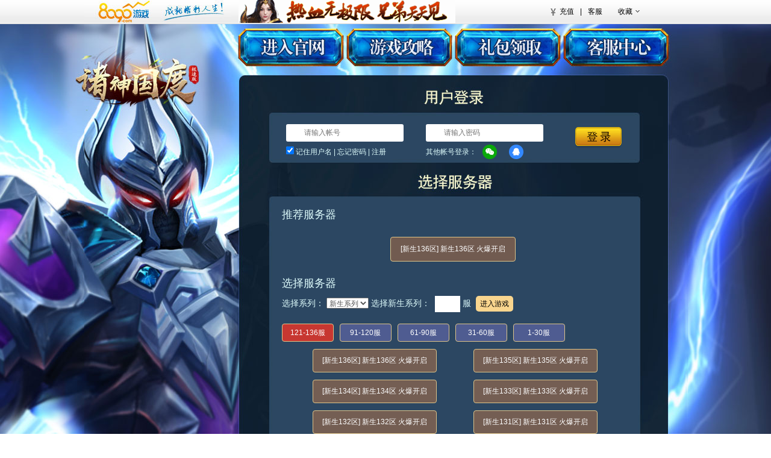

--- FILE ---
content_type: text/html
request_url: http://game.8090.com/server_list_780.html
body_size: 1931
content:

<!doctype html>
<!--[if lt IE 7 ]> <html lang="zh" class="ie6"><![endif]-->
<!--[if IE 7 ]><html lang="zh" class="ie7"><![endif]-->
<!--[if IE 8 ]><html lang="zh" class="ie8"><![endif]-->
<!--[if IE 9 ]><html lang="zh" class="ie9"><![endif]-->
<!--[if (gt IE 9)|!(IE)]><!-->
<html lang="zh">
<!--<![endif]-->
<head>
<meta http-equiv="X-UA-Compatible" content="IE=edge,chrome=1">
<meta name="viewport" content="width=1200, initial-scale=1">
<meta name="renderer" content="webkit">
<title>诸神国度开服时间_8090诸神国度开服表_诸神国度开服计划_诸神国度官服入口</title>
<meta name="keywords" content="诸神国度开区时间，诸神国度页游开服表，诸神国度新服信息，诸神国度新区入口"/>
<meta name="description" content="本站可以为各位玩家提供每天的开服表,方便及时了解到诸神国度的开服频率和新服开服时间.想要把握最佳的开服时间就来关注8090游戏吧." />
<link type="text/css" rel="stylesheet" href="//img.8090yxs.com/web/zsgd2/css/server.css" />
<script type="text/javascript" src="//img.8090yxs.com/misc/lib/js/jquery-1.6.2.min.js" charset="gb2312"></script>
<script type="text/javascript" src="//img.8090yxs.com/misc/lib/function/servers.js" charset="gb2312"></script>
<script type="text/javascript" src="//img.8090yxs.com/misc/lib/function/checkuser.js" charset="gb2312"></script>
<script type="text/javascript" src="//img.8090yxs.com/misc/lib/function/showreg.js" charset="gb2312"></script>
<script type="text/javascript" src="//img.8090yxs.com/misc/lib/function/login_activity.js" charset="gb2312"></script>
<meta http-equiv="Content-Type" content="text/html; charset=gb2312">
</head>
<body>
<script type="text/javascript" src="//img.8090yxs.com/misc/lib/js/topnav.js" charset="gb2312"></script>
<div class="s-body">
  <div class="s-wrap">
    <div class="s-header"><a class="s-logo logo" href="//www.8090.com/zsgd2/" target="_blank" title="8090诸神国度">诸神国度</a> 
      <!-- nav -->
      <div class="s-nav">
      <a id="s-nav1" href="//www.8090.com/zsgd2/" target="_blank" title="进入官网">进入官网</a>
      <a id="s-nav2" href="//www.8090.com/zsgd2/yxgl" target="_blank" class="bookmark" title="游戏攻略">游戏攻略</a>
      <a id="s-nav3" href="//gift.8090.com/game.html?gname=zsgd2" target="_blank" title="礼包领取">礼包领取</a> 
      <a id="s-nav4" href="http://gm.8090.com" target="_blank" title="客服中心">客服中心</a> 
       </div>
      <!-- login -->
      <div id="loginframe" class="s-loginframe">
        <div id="login1"></div>
        <input value="login" name="fmdo" type="hidden">
        <input value="login" name="dopost" type="hidden">
        <input value="" name="gourl" type="hidden">
        <input value="zsgd2.8090.com" name="url" type="hidden">
        <ul id="login" class="log">
          <li class="s-user">
            <input placeholder="请输入帐号" type="text" name="username" id="txtUsername" class="s-text">
          </li>
          <li class="s-psw">
            <input type="password" name="password" placeholder="请输入密码" id="txtPassword" class="s-text">
          </li>
          <li class="s-log-btn"> <a  id="logBtn" class="block-a" title="登录"></a> </li>
          <li class="s-remember">
            <input type="checkbox" checked="checked" id="remember">
            <label for="remember">记住用户名</label>
            | <a  href="http://member.8090.com/resetpassword.html" target="_blank" title="忘记密码">忘记密码</a> | <a  id="btn-reg" href="http://member.8090.com/register.html?pyx_url=zsgd2.8090.com" target="_blank" title="注册">注册</a> </li>
          <li class="three">
            <div id="third_login"></div>
          </li>
        </ul>
      </div>
    </div>
    <script type="text/javascript" src="//data.8090.com/api/third_api/third_api.js" charset='utf-8'></script> 
    <script type="text/javascript">
$(document).ready(
	function(){
		third.init();
	}
);
</script>
    <div class="s-content"> 
      <!-- 推荐服务器 -->
      <p class="s-name">推荐服务器</p>
      <div class="server-list st1">
        <div class="con">
          <ul class="clearfix" id="history">
            <div id="zsgd2serv"></div>
          </ul>
        </div>
      </div>
      <p class="s-name">选择服务器</p>
      <div class="type-choose"> 选择系列：
        <div class="select1">
          <select id="sel">
          </select>
        </div>
        选择<span id="fastType2">系列</span>：
        <div class="select2"><span class="select-dom" id="select-dom-xz" style="display: none;"> <span class="select-con select-con-xz" id="selFastName"></span> <span class="select-btn"></span> </span>
          <div class="option-bg" id="option-bg-xz">
            <ul class="option-dom option-dom-xz" id="optFastName">
            </ul>
          </div>
        </div>
        <input type="text" class="s-fastin" id="fastin_series">
        服 <a class="s-fastin-btn" id="btnFast" data-role="server" href="javascript:fastin_series('zsgd2');" >进入游戏</a> </div>
      <a style="display:none" id="fastin-a" target='_blank';></a> 
      <!-- 全部服务器 -->
      <div class="s-server-list" id="all-xz-server">
        <div id="allserver"></div>
      </div>
    </div>
  </div>
</div>
<script type="text/javascript">

$(document).ready(function(){
    getseries('zsgd2','allserver','')
	selectpage('zsgd2','zsgd2serv','1');;
	$('#login').live("keydown",function(e){ 
		if(e.keyCode==13){ 
			chklogin('txtUsername','txtPassword','login');
		}
	});
	$('#logBtn').live('click',function(){
			chklogin('txtUsername','txtPassword','login');
	})
		islogin_new('login');
});
</script> 
<script src="http://img.8090yxs.com/misc/lib/js/json2.js"></script>
</body>
</html>


--- FILE ---
content_type: text/html;charset=utf-8
request_url: http://member.8090.com/api/duilian/content.php?webtype=1&gname=780&callback=jQuery16208724556515567405_1768718467590&_=1768718467968
body_size: 81
content:
jQuery16208724556515567405_1768718467590({"code":0})

--- FILE ---
content_type: text/html;charset=utf-8
request_url: http://member.8090.com/api/webbg/topswf.php
body_size: 1214
content:
document.writeln("<div class='g-top-wrap' id='gs-top'>");document.writeln("<div class='g-top'>");document.writeln("<div class='g-top-main'><a title='8090游戏首页' href='http://www.8090.com/' target='_blank' class='g-top-logo'>8090游戏首页</a>");document.writeln("<div class='g-top-pub' id='g-top-pub' style='display: block;'>");document.writeln("<img width='100%' height='100%' src='//img.8090yxs.com/Upload/Webbg_Uploads/231115155806.gif' /> ");document.writeln("</div>");document.writeln("<div class='g-top-pub-large' id='g-top-pub-large' style='display: none;'><a href='http://kfbtg.8090yxs.com/s/rxjh/rj21/?pyx_url=8090-rxjhzDB' target='_blank'><img src='//img.8090yxs.com/right/img/top-ban-hd.jpg'></a></div>");document.writeln("<div class='g-top-login' id='g-top-login'><a class='g-top-log ico-img' href='http://pay.8090.com' target='_blank'>充值</a>|<a class='g-top-reg' target='_blank' href='http://gm.8090.com'>客服</a></div>");document.writeln("<div class='g-top-mark'><a href='javascript:;' title='收藏' class='g-top-mark-tab' id='g-top-mark-tab'>收藏</a><span class='g-top-arrow'></span>");document.writeln("<div class='g-top-mark-menu' id='g-top-mark-menu' style='display: none;'><a href='javascript:;' title='设为首页' class='g-top-mark-home' onclick='SetHome(this,window.location)'>设为首页</a><a href='javascript:;' title='收藏本站' class='g-top-mark-bookmark' onclick='AddFavorite(window.location,document.title)'>收藏本站</a><a href='http://member.8090.com/api/shortcut.php' title='放于桌面' target='_self' class='g-top-mark-desk' id='g-top-mark-desk'>放于桌面</a></div>");document.writeln("</div>");document.writeln("<a style='display: none;' class='g-top-more-tab' href='http://www.8090.com/gamecenter' id='g-top-more-tab'>所有游戏<span class='g-top-arrow'></span></a>");document.writeln("<div id='g-top-more' class='g-top-more' style='display: none;'>");document.writeln("<div class='g-top-more-panel f-cf'>");document.writeln("<div><a href='http://www.8090.com/xxsy' target='_blank' title='仙侠神域'>仙侠神域</a><a href='http://www.8090.com/wzzs' target='_blank' title='王者之师'>王者之师</a><a href='http://www.8090.com/cqbz' target='_blank' title='传奇霸主'>传奇霸主<span class='g-top-hot'></span></a><a href='http://sxd.8090.com/' target='_blank' title='神仙道'>神仙道</a><a href='http://www.8090.com/sgqjz' target='_blank' title='三国群将传'>三国群将传<span class='g-top-new'></span></a> <a href='http://www.8090.com/rxfs' target='_blank' title='热血封神'>热血封神</a></div>");document.writeln("<div><a href='http://www.8090.com/mieshen/' target='_blank' title='灭神'>灭神</a><a href='http://www.8090.com/bzsc2' target='_blank' title='百战沙城2'>百战沙城2<span class='g-top-new'></span></a><a href='http://cqby.8090.com/' target='_blank' title='传奇霸业'>传奇霸业</a> <a href='http://www.8090.com/xylw' target='_blank' title='血饮龙纹'>血饮龙纹<span class='g-top-hot'></span></a><a href='http://www.8090.com/myyh' target='_blank' title='山海经传说'>山海经传说</a> <a href='http://www.8090.com/yscq2' target='_blank' title='原始传奇2'>原始传奇2</a></div>");document.writeln("<div><a href='http://www.8090.com/cjzg' target='_blank' title='裁决战歌'>裁决战歌</a> <a href='http://www.8090.com/tmsh' target='_blank' title='天命神话'>天命神话</a><a href='http://lycq.8090.com' target='_blank' title='蓝月传奇'>蓝月传奇</a> <a href='http://www.8090.com/jmxy/' target='_blank' title='九梦仙域'>九梦仙域<span class='g-top-new'></span></a><a href='http://www.8090.com/gs' target='_blank' title='攻铩'>攻铩</a> <a href='http://www.8090.com/gamecenter/' class='g-top-more-panel-more' target='_blank' title='更多游戏'>更多游戏</a></div>");document.writeln("</div>");document.writeln("</div>");document.writeln("</div>");document.writeln("</div>");document.writeln("</div>");

--- FILE ---
content_type: text/html;charset=utf-8
request_url: http://member.8090.com/api/znx/data.php?act=check&callback=jQuery16208724556515567405_1768718467591&_=1768718469828
body_size: 99
content:
jQuery16208724556515567405_1768718467591({"zs":11,"xt":11,"hd":0,"code":1})

--- FILE ---
content_type: text/html;charset=utf-8
request_url: http://member.8090.com/api/znx/data.php?act=read_tc&callback=jQuery16208724556515567405_1768718467592&_=1768718469829
body_size: 81
content:
jQuery16208724556515567405_1768718467592({"code":0})

--- FILE ---
content_type: text/html;charset=utf-8
request_url: http://member.8090.com/api/webbg/gametop.php?callback=jQuery16208724556515567405_1768718467593&_=1768718469833
body_size: 237
content:
jQuery16208724556515567405_1768718467593({"id":"885","type":"3","imgsrc":"\/\/img.8090yxs.com\/Upload\/Webbg_Uploads\/231115155806.jpg","urlright":"","urlleft":"","games":"","web":"","url":"\/\/www.8090.com\/wjcq2\/","time":"1700035071","swfsrc":"\/\/img.8090yxs.com\/Upload\/Webbg_Uploads\/231115155806.gif","titleleft":"","titleright":"","order":"0","title":"","code":1})

--- FILE ---
content_type: text/html;charset=utf-8
request_url: http://member.8090.com/api/webbg/content.php?webtype=1&httpurl=//game.8090.com/server_list_780.html&callback=jQuery16208724556515567405_1768718467594&_=1768718469834
body_size: 81
content:
jQuery16208724556515567405_1768718467594({"code":0})

--- FILE ---
content_type: text/html;charset=GBk
request_url: http://member.8090.com/api/allserver_series.php?gamename=zsgd2&limit=&start=0&end=0&callback=jQuery16208724556515567405_1768718467595&_=1768718469847
body_size: 3565
content:
jQuery16208724556515567405_1768718467595({"gname":"诸神国度|zsgd2","gtag":"zsgd2","off":"1","series":{"新生系列":[{"servername":"[新生136区] 新生136区 火爆开启","state":"","serverhot":"100","server":"s1936","server2":"1936","vtext":"诸神国度<span style=&quot;color: rgb(255, 0, 0);&quot;>[新生136区]02月20日10点</span>火爆开启，<a href=&quot;http://www.8090.com/zsgd2/hd/415080.html&quot; target=&quot;_blank&quot; style=&quot;white-space: normal; color: rgb(255, 0, 0);&quot;>点击查看精彩开服活动</a>，客服QQ：<span style=&quot;color: rgb(255, 0, 0);&quot;>2881278636</span>","times":"2024-02-20 10:00:00","offtime":""},{"servername":"[新生135区] 新生135区 火爆开启","state":"","serverhot":"100","server":"s1935","server2":"1935","vtext":"诸神国度<span style=&quot;color: rgb(255, 0, 0);&quot;>[新生135区]02月13日10点</span>火爆开启，<a href=&quot;http://www.8090.com/zsgd2/hd/415080.html&quot; target=&quot;_blank&quot; style=&quot;white-space: normal; color: rgb(255, 0, 0);&quot;>点击查看精彩开服活动</a>，客服QQ：<span style=&quot;color: rgb(255, 0, 0);&quot;>2881278636</span>","times":"2024-02-13 10:00:00","offtime":""},{"servername":"[新生134区] 新生134区 火爆开启","state":"","serverhot":"100","server":"s1934","server2":"1934","vtext":"诸神国度<span style=&quot;color: rgb(255, 0, 0);&quot;>[新生134区]02月06日10点</span>火爆开启，<a href=&quot;http://www.8090.com/zsgd2/hd/415080.html&quot; target=&quot;_blank&quot; style=&quot;white-space: normal; color: rgb(255, 0, 0);&quot;>点击查看精彩开服活动</a>，客服QQ：<span style=&quot;color: rgb(255, 0, 0);&quot;>2881278636</span>","times":"2024-02-06 10:00:00","offtime":""},{"servername":"[新生133区] 新生133区 火爆开启","state":"","serverhot":"100","server":"s1933","server2":"1933","vtext":"诸神国度<span style=&quot;color: rgb(255, 0, 0);&quot;>[新生133区]01月30日10点</span>火爆开启，<a href=&quot;http://www.8090.com/zsgd2/hd/415080.html&quot; target=&quot;_blank&quot; style=&quot;white-space: normal; color: rgb(255, 0, 0);&quot;>点击查看精彩开服活动</a>，客服QQ：<span style=&quot;color: rgb(255, 0, 0);&quot;>2881278636</span>","times":"2024-01-30 10:00:00","offtime":""},{"servername":"[新生132区] 新生132区 火爆开启","state":"","serverhot":"100","server":"s1932","server2":"1932","vtext":"诸神国度<span style=&quot;color: rgb(255, 0, 0);&quot;>[新生132区]01月27日10点</span>火爆开启，<a href=&quot;http://www.8090.com/zsgd2/hd/415080.html&quot; target=&quot;_blank&quot; style=&quot;white-space: normal; color: rgb(255, 0, 0);&quot;>点击查看精彩开服活动</a>，客服QQ：<span style=&quot;color: rgb(255, 0, 0);&quot;>2881278636</span>","times":"2024-01-27 10:00:00","offtime":""},{"servername":"[新生131区] 新生131区 火爆开启","state":"","serverhot":"100","server":"s1931","server2":"1931","vtext":"诸神国度<span style=&quot;color: rgb(255, 0, 0);&quot;>[新生131区]01月24日10点</span>火爆开启，<a href=&quot;http://www.8090.com/zsgd2/hd/415080.html&quot; target=&quot;_blank&quot; style=&quot;white-space: normal; color: rgb(255, 0, 0);&quot;>点击查看精彩开服活动</a>，客服QQ：<span style=&quot;color: rgb(255, 0, 0);&quot;>2881278636</span>","times":"2024-01-24 10:00:00","offtime":""},{"servername":"[新生130区] 新生130区 火爆开启","state":"","serverhot":"100","server":"s1930","server2":"1930","vtext":"诸神国度<span style=&quot;color: rgb(255, 0, 0);&quot;>[新生130区]01月21日10点</span>火爆开启，<a href=&quot;http://www.8090.com/zsgd2/hd/415080.html&quot; target=&quot;_blank&quot; style=&quot;white-space: normal; color: rgb(255, 0, 0);&quot;>点击查看精彩开服活动</a>，客服QQ：<span style=&quot;color: rgb(255, 0, 0);&quot;>2881278636</span>","times":"2024-01-21 10:00:00","offtime":""},{"servername":"[新生129区] 新生129区 火爆开启","state":"","serverhot":"100","server":"s1929","server2":"1929","vtext":"诸神国度<span style=&quot;color: rgb(255, 0, 0);&quot;>[新生129区]01月18日10点</span>火爆开启，<a href=&quot;http://www.8090.com/zsgd2/hd/415080.html&quot; target=&quot;_blank&quot; style=&quot;white-space: normal; color: rgb(255, 0, 0);&quot;>点击查看精彩开服活动</a>，客服QQ：<span style=&quot;color: rgb(255, 0, 0);&quot;>2881278636</span>","times":"2024-01-18 10:00:00","offtime":""},{"servername":"[新生128区] 新生128区 火爆开启","state":"","serverhot":"100","server":"s1928","server2":"1928","vtext":"诸神国度<span style=&quot;color: rgb(255, 0, 0);&quot;>[新生128区]01月15日10点</span>火爆开启，<a href=&quot;http://www.8090.com/zsgd2/hd/415080.html&quot; target=&quot;_blank&quot; style=&quot;white-space: normal; color: rgb(255, 0, 0);&quot;>点击查看精彩开服活动</a>，客服QQ：<span style=&quot;color: rgb(255, 0, 0);&quot;>2881278636</span>","times":"2024-01-15 10:00:00","offtime":""},{"servername":"[新生127区] 新生127区 火爆开启","state":"","serverhot":"100","server":"s1927","server2":"1927","vtext":"诸神国度<span style=&quot;color: rgb(255, 0, 0);&quot;>[新生127区]01月12日10点</span>火爆开启，<a href=&quot;http://www.8090.com/zsgd2/hd/415080.html&quot; target=&quot;_blank&quot; style=&quot;white-space: normal; color: rgb(255, 0, 0);&quot;>点击查看精彩开服活动</a>，客服QQ：<span style=&quot;color: rgb(255, 0, 0);&quot;>2881278636</span>","times":"2024-01-12 10:00:00","offtime":""},{"servername":"[新生126区] 新生126区 火爆开启","state":"","serverhot":"100","server":"s1926","server2":"1926","vtext":"诸神国度<span style=&quot;color: rgb(255, 0, 0);&quot;>[新生126区]01月09日10点</span>火爆开启，<a href=&quot;http://www.8090.com/zsgd2/hd/415080.html&quot; target=&quot;_blank&quot; style=&quot;white-space: normal; color: rgb(255, 0, 0);&quot;>点击查看精彩开服活动</a>，客服QQ：<span style=&quot;color: rgb(255, 0, 0);&quot;>2881278636</span>","times":"2024-01-09 10:00:00","offtime":""},{"servername":"[新生125区] 新生125区 火爆开启","state":"","serverhot":"100","server":"s1925","server2":"1925","vtext":"诸神国度<span style=&quot;color: rgb(255, 0, 0);&quot;>[新生125区]01月06日10点</span>火爆开启，<a href=&quot;http://www.8090.com/zsgd2/hd/415080.html&quot; target=&quot;_blank&quot; style=&quot;white-space: normal; color: rgb(255, 0, 0);&quot;>点击查看精彩开服活动</a>，客服QQ：<span style=&quot;color: rgb(255, 0, 0);&quot;>2881278636</span>","times":"2024-01-06 10:00:00","offtime":""},{"servername":"[新生124区] 新生124区 火爆开启","state":"","serverhot":"100","server":"s1924","server2":"1924","vtext":"诸神国度<span style=&quot;color: rgb(255, 0, 0);&quot;>[新生124区]01月03日10点</span>火爆开启，<a href=&quot;http://www.8090.com/zsgd2/hd/415080.html&quot; target=&quot;_blank&quot; style=&quot;white-space: normal; color: rgb(255, 0, 0);&quot;>点击查看精彩开服活动</a>，客服QQ：<span style=&quot;color: rgb(255, 0, 0);&quot;>2881278636</span>","times":"2024-01-03 10:00:00","offtime":""},{"servername":"[新生123区] 新生123区 火爆开启","state":"","serverhot":"100","server":"s1923","server2":"1923","vtext":"诸神国度<span style=&quot;color: rgb(255, 0, 0);&quot;>[新生123区]12月31日10点</span>火爆开启，<a href=&quot;http://www.8090.com/zsgd2/hd/415080.html&quot; target=&quot;_blank&quot; style=&quot;white-space: normal; color: rgb(255, 0, 0);&quot;>点击查看精彩开服活动</a>，客服QQ：<span style=&quot;color: rgb(255, 0, 0);&quot;>2881278636</span>","times":"2023-12-31 10:00:00","offtime":""},{"servername":"[新生122区] 新生122区 火爆开启","state":"","serverhot":"100","server":"s1922","server2":"1922","vtext":"诸神国度<span style=&quot;color: rgb(255, 0, 0);&quot;>[新生122区]12月29日10点</span>火爆开启，<a href=&quot;http://www.8090.com/zsgd2/hd/415080.html&quot; target=&quot;_blank&quot; style=&quot;white-space: normal; color: rgb(255, 0, 0);&quot;>点击查看精彩开服活动</a>，客服QQ：<span style=&quot;color: rgb(255, 0, 0);&quot;>2881278636</span>","times":"2023-12-29 10:00:00","offtime":""},{"servername":"[新生121区] 新生121区 火爆开启","state":"","serverhot":"100","server":"s1921","server2":"1921","vtext":"诸神国度<span style=&quot;color: rgb(255, 0, 0);&quot;>[新生121区]12月27日10点</span>火爆开启，<a href=&quot;http://www.8090.com/zsgd2/hd/415080.html&quot; target=&quot;_blank&quot; style=&quot;white-space: normal; color: rgb(255, 0, 0);&quot;>点击查看精彩开服活动</a>，客服QQ：<span style=&quot;color: rgb(255, 0, 0);&quot;>2881278636</span>","times":"2023-12-27 10:00:00","offtime":""},{"servername":"[新生120区] 新生120区 火爆开启","state":"","serverhot":"100","server":"s1920","server2":"1920","vtext":"诸神国度<span style=&quot;color: rgb(255, 0, 0);&quot;>[新生120区]12月25日10点</span>火爆开启，<a href=&quot;http://www.8090.com/zsgd2/hd/415080.html&quot; target=&quot;_blank&quot; style=&quot;white-space: normal; color: rgb(255, 0, 0);&quot;>点击查看精彩开服活动</a>，客服QQ：<span style=&quot;color: rgb(255, 0, 0);&quot;>2881278636</span>","times":"2023-12-25 10:00:00","offtime":""},{"servername":"[新生119区] 新生119区 火爆开启","state":"","serverhot":"100","server":"s1919","server2":"1919","vtext":"诸神国度<span style=&quot;color: rgb(255, 0, 0);&quot;>[新生119区]12月23日10点</span>火爆开启，<a href=&quot;http://www.8090.com/zsgd2/hd/415080.html&quot; target=&quot;_blank&quot; style=&quot;white-space: normal; color: rgb(255, 0, 0);&quot;>点击查看精彩开服活动</a>，客服QQ：<span style=&quot;color: rgb(255, 0, 0);&quot;>2881278636</span>","times":"2023-12-23 10:00:00","offtime":""},{"servername":"[新生118区] 新生118区 火爆开启","state":"","serverhot":"100","server":"s1918","server2":"1918","vtext":"诸神国度<span style=&quot;color: rgb(255, 0, 0);&quot;>[新生118区]12月21日10点</span>火爆开启，<a href=&quot;http://www.8090.com/zsgd2/hd/415080.html&quot; target=&quot;_blank&quot; style=&quot;white-space: normal; color: rgb(255, 0, 0);&quot;>点击查看精彩开服活动</a>，客服QQ：<span style=&quot;color: rgb(255, 0, 0);&quot;>2881278636</span>","times":"2023-12-21 10:00:00","offtime":""},{"servername":"[新生117区] 新生117区 火爆开启","state":"","serverhot":"100","server":"s1917","server2":"1917","vtext":"诸神国度<span style=&quot;color: rgb(255, 0, 0);&quot;>[新生117区]12月19日10点</span>火爆开启，<a href=&quot;http://www.8090.com/zsgd2/hd/415080.html&quot; target=&quot;_blank&quot; style=&quot;white-space: normal; color: rgb(255, 0, 0);&quot;>点击查看精彩开服活动</a>，客服QQ：<span style=&quot;color: rgb(255, 0, 0);&quot;>2881278636</span>","times":"2023-12-19 10:00:00","offtime":""},{"servername":"[新生116区] 新生116区 火爆开启","state":"","serverhot":"100","server":"s1916","server2":"1916","vtext":"诸神国度<span style=&quot;color: rgb(255, 0, 0);&quot;>[新生116区]12月17日10点</span>火爆开启，<a href=&quot;http://www.8090.com/zsgd2/hd/415080.html&quot; target=&quot;_blank&quot; style=&quot;white-space: normal; color: rgb(255, 0, 0);&quot;>点击查看精彩开服活动</a>，客服QQ：<span style=&quot;color: rgb(255, 0, 0);&quot;>2881278636</span>","times":"2023-12-17 10:00:00","offtime":""},{"servername":"[新生115区] 新生115区 火爆开启","state":"","serverhot":"100","server":"s1915","server2":"1915","vtext":"诸神国度<span style=&quot;color: rgb(255, 0, 0);&quot;>[新生115区]12月15日10点</span>火爆开启，<a href=&quot;http://www.8090.com/zsgd2/hd/415080.html&quot; target=&quot;_blank&quot; style=&quot;white-space: normal; color: rgb(255, 0, 0);&quot;>点击查看精彩开服活动</a>，客服QQ：<span style=&quot;color: rgb(255, 0, 0);&quot;>2881278636</span>","times":"2023-12-15 10:00:00","offtime":""},{"servername":"[新生114区] 新生114区 火爆开启","state":"","serverhot":"100","server":"s1914","server2":"1914","vtext":"诸神国度<span style=&quot;color: rgb(255, 0, 0);&quot;>[新生114区]12月13日10点</span>火爆开启，<a href=&quot;http://www.8090.com/zsgd2/hd/415080.html&quot; target=&quot;_blank&quot; style=&quot;white-space: normal; color: rgb(255, 0, 0);&quot;>点击查看精彩开服活动</a>，客服QQ：<span style=&quot;color: rgb(255, 0, 0);&quot;>2881278636</span>","times":"2023-12-13 10:00:00","offtime":""},{"servername":"[新生113区] 新生113区 火爆开启","state":"","serverhot":"100","server":"s1913","server2":"1913","vtext":"诸神国度<span style=&quot;color: rgb(255, 0, 0);&quot;>[新生113区]12月11日10点</span>火爆开启，<a href=&quot;http://www.8090.com/zsgd2/hd/415080.html&quot; target=&quot;_blank&quot; style=&quot;white-space: normal; color: rgb(255, 0, 0);&quot;>点击查看精彩开服活动</a>，客服QQ：<span style=&quot;color: rgb(255, 0, 0);&quot;>2881278636</span>","times":"2023-12-11 10:00:00","offtime":""},{"servername":"[新生112区] 新生112区 火爆开启","state":"","serverhot":"100","server":"s1912","server2":"1912","vtext":"诸神国度<span style=&quot;color: rgb(255, 0, 0);&quot;>[新生112区]12月09日10点</span>火爆开启，<a href=&quot;http://www.8090.com/zsgd2/hd/415080.html&quot; target=&quot;_blank&quot; style=&quot;white-space: normal; color: rgb(255, 0, 0);&quot;>点击查看精彩开服活动</a>，客服QQ：<span style=&quot;color: rgb(255, 0, 0);&quot;>2881278636</span>","times":"2023-12-09 10:00:00","offtime":""},{"servername":"[新生111区] 新生111区 火爆开启","state":"","serverhot":"100","server":"s1911","server2":"1911","vtext":"诸神国度<span style=&quot;color: rgb(255, 0, 0);&quot;>[新生111区]12月07日10点</span>火爆开启，<a href=&quot;http://www.8090.com/zsgd2/hd/415080.html&quot; target=&quot;_blank&quot; style=&quot;white-space: normal; color: rgb(255, 0, 0);&quot;>点击查看精彩开服活动</a>，客服QQ：<span style=&quot;color: rgb(255, 0, 0);&quot;>2881278636</span>","times":"2023-12-07 10:00:00","offtime":""},{"servername":"[新生110区] 新生110区 火爆开启","state":"","serverhot":"100","server":"s1910","server2":"1910","vtext":"诸神国度<span style=&quot;color: rgb(255, 0, 0);&quot;>[新生110区]12月05日10点</span>火爆开启，<a href=&quot;http://www.8090.com/zsgd2/hd/415080.html&quot; target=&quot;_blank&quot; style=&quot;white-space: normal; color: rgb(255, 0, 0);&quot;>点击查看精彩开服活动</a>，客服QQ：<span style=&quot;color: rgb(255, 0, 0);&quot;>2881278636</span>","times":"2023-12-05 10:00:00","offtime":""},{"servername":"[新生109区] 新生109区 火爆开启","state":"","serverhot":"100","server":"s1909","server2":"1909","vtext":"诸神国度<span style=&quot;color: rgb(255, 0, 0);&quot;>[新生109区]12月03日10点</span>火爆开启，<a href=&quot;http://www.8090.com/zsgd2/hd/415080.html&quot; target=&quot;_blank&quot; style=&quot;white-space: normal; color: rgb(255, 0, 0);&quot;>点击查看精彩开服活动</a>，客服QQ：<span style=&quot;color: rgb(255, 0, 0);&quot;>2881278636</span>","times":"2023-12-03 10:00:00","offtime":""},{"servername":"[新生108区] 新生108区 火爆开启","state":"","serverhot":"100","server":"s1908","server2":"1908","vtext":"诸神国度<span style=&quot;color: rgb(255, 0, 0);&quot;>[新生108区]12月01日10点</span>火爆开启，<a href=&quot;http://www.8090.com/zsgd2/hd/415080.html&quot; target=&quot;_blank&quot; style=&quot;white-space: normal; color: rgb(255, 0, 0);&quot;>点击查看精彩开服活动</a>，客服QQ：<span style=&quot;color: rgb(255, 0, 0);&quot;>2881278636</span>","times":"2023-12-01 10:00:00","offtime":""},{"servername":"[新生107区] 新生107区 火爆开启","state":"","serverhot":"100","server":"s1907","server2":"1907","vtext":"诸神国度<span style=&quot;color: rgb(255, 0, 0);&quot;>[新生107区]11月29日10点</span>火爆开启，<a href=&quot;http://www.8090.com/zsgd2/hd/415080.html&quot; target=&quot;_blank&quot; style=&quot;white-space: normal; color: rgb(255, 0, 0);&quot;>点击查看精彩开服活动</a>，客服QQ：<span style=&quot;color: rgb(255, 0, 0);&quot;>2881278636</span>","times":"2023-11-29 10:00:00","offtime":""},{"servername":"[新生106区] 新生106区 火爆开启","state":"","serverhot":"100","server":"s1906","server2":"1906","vtext":"诸神国度<span style=&quot;color: rgb(255, 0, 0);&quot;>[新生106区]11月25日10点</span>火爆开启，<a href=&quot;http://www.8090.com/zsgd2/hd/415080.html&quot; target=&quot;_blank&quot; style=&quot;white-space: normal; color: rgb(255, 0, 0);&quot;>点击查看精彩开服活动</a>，客服QQ：<span style=&quot;color: rgb(255, 0, 0);&quot;>2881278636</span>","times":"2023-11-25 10:00:00","offtime":""},{"servername":"[新生105区] 新生105区 火爆开启","state":"","serverhot":"100","server":"s1905","server2":"1905","vtext":"诸神国度<span style=&quot;color: rgb(255, 0, 0);&quot;>[新生105区]11月23日10点</span>火爆开启，<a href=&quot;http://www.8090.com/zsgd2/hd/415080.html&quot; target=&quot;_blank&quot; style=&quot;white-space: normal; color: rgb(255, 0, 0);&quot;>点击查看精彩开服活动</a>，客服QQ：<span style=&quot;color: rgb(255, 0, 0);&quot;>2881278636</span>","times":"2023-11-23 10:00:00","offtime":""},{"servername":"[新生104区] 新生104区 火爆开启","state":"","serverhot":"100","server":"s1904","server2":"1904","vtext":"诸神国度<span style=&quot;color: rgb(255, 0, 0);&quot;>[新生104区]11月21日10点</span>火爆开启，<a href=&quot;http://www.8090.com/zsgd2/hd/415080.html&quot; target=&quot;_blank&quot; style=&quot;white-space: normal; color: rgb(255, 0, 0);&quot;>点击查看精彩开服活动</a>，客服QQ：<span style=&quot;color: rgb(255, 0, 0);&quot;>2881278636</span>","times":"2023-11-21 10:00:00","offtime":""},{"servername":"[新生103区] 新生103区 火爆开启","state":"","serverhot":"100","server":"s1903","server2":"1903","vtext":"诸神国度<span style=&quot;color: rgb(255, 0, 0);&quot;>[新生103区]11月18日10点</span>火爆开启，<a href=&quot;http://www.8090.com/zsgd2/hd/415080.html&quot; target=&quot;_blank&quot; style=&quot;white-space: normal; color: rgb(255, 0, 0);&quot;>点击查看精彩开服活动</a>，客服QQ：<span style=&quot;color: rgb(255, 0, 0);&quot;>2881278636</span>","times":"2023-11-18 10:00:00","offtime":""},{"servername":"[新生102区] 新生102区 火爆开启","state":"","serverhot":"100","server":"s1902","server2":"1902","vtext":"诸神国度<span style=&quot;color: rgb(255, 0, 0);&quot;>[新生102区]11月19日10点</span>火爆开启，<a href=&quot;http://www.8090.com/zsgd2/hd/415080.html&quot; target=&quot;_blank&quot; style=&quot;white-space: normal; color: rgb(255, 0, 0);&quot;>点击查看精彩开服活动</a>，客服QQ：<span style=&quot;color: rgb(255, 0, 0);&quot;>2881278636</span>","times":"2023-11-19 10:00:00","offtime":""},{"servername":"[新生101区] 新生101区 火爆开启","state":"","serverhot":"100","server":"s1901","server2":"1901","vtext":"诸神国度<span style=&quot;color: rgb(255, 0, 0);&quot;>[新生101区]11月17日10点</span>火爆开启，<a href=&quot;http://www.8090.com/zsgd2/hd/415080.html&quot; target=&quot;_blank&quot; style=&quot;white-space: normal; color: rgb(255, 0, 0);&quot;>点击查看精彩开服活动</a>，客服QQ：<span style=&quot;color: rgb(255, 0, 0);&quot;>2881278636</span>","times":"2023-11-17 10:00:00","offtime":""},{"servername":"[新生100区] 新生100区 火爆开启","state":"","serverhot":"100","server":"s1900","server2":"1900","vtext":"诸神国度<span style=&quot;color: rgb(255, 0, 0);&quot;>[新生100区]11月15日10点</span>火爆开启，<a href=&quot;http://www.8090.com/zsgd2/hd/415080.html&quot; target=&quot;_blank&quot; style=&quot;white-space: normal; color: rgb(255, 0, 0);&quot;>点击查看精彩开服活动</a>，客服QQ：<span style=&quot;color: rgb(255, 0, 0);&quot;>2881278636</span>","times":"2023-11-15 10:00:00","offtime":""},{"servername":"[新生99区] 新生99区 火爆开启","state":"","serverhot":"100","server":"s1899","server2":"1899","vtext":"诸神国度<span style=&quot;color: rgb(255, 0, 0);&quot;>[新生99区]11月14日10点</span>火爆开启，<a href=&quot;http://www.8090.com/zsgd2/hd/415080.html&quot; target=&quot;_blank&quot; style=&quot;white-space: normal; color: rgb(255, 0, 0);&quot;>点击查看精彩开服活动</a>，客服QQ：<span style=&quot;color: rgb(255, 0, 0);&quot;>2881278636</span>","times":"2023-11-14 10:00:00","offtime":""},{"servername":"[新生98区] 新生98区 火爆开启","state":"","serverhot":"100","server":"s1898","server2":"1898","vtext":"诸神国度<span style=&quot;color: rgb(255, 0, 0);&quot;>[新生98区]11月13日10点</span>火爆开启，<a href=&quot;http://www.8090.com/zsgd2/hd/415080.html&quot; target=&quot;_blank&quot; style=&quot;white-space: normal; color: rgb(255, 0, 0);&quot;>点击查看精彩开服活动</a>，客服QQ：<span style=&quot;color: rgb(255, 0, 0);&quot;>2881278636</span>","times":"2023-11-13 10:00:00","offtime":""},{"servername":"[新生97区] 新生97区 火爆开启","state":"","serverhot":"100","server":"s1897","server2":"1897","vtext":"诸神国度<span style=&quot;color: rgb(255, 0, 0);&quot;>[新生97区]11月12日10点</span>火爆开启，<a href=&quot;http://www.8090.com/zsgd2/hd/415080.html&quot; target=&quot;_blank&quot; style=&quot;white-space: normal; color: rgb(255, 0, 0);&quot;>点击查看精彩开服活动</a>，客服QQ：<span style=&quot;color: rgb(255, 0, 0);&quot;>2881278636</span>","times":"2023-11-12 10:00:00","offtime":""},{"servername":"[新生96区] 新生96区 火爆开启","state":"","serverhot":"100","server":"s1896","server2":"1896","vtext":"诸神国度<span style=&quot;color: rgb(255, 0, 0);&quot;>[新生96区]11月11日10点</span>火爆开启，<a href=&quot;http://www.8090.com/zsgd2/hd/415080.html&quot; target=&quot;_blank&quot; style=&quot;white-space: normal; color: rgb(255, 0, 0);&quot;>点击查看精彩开服活动</a>，客服QQ：<span style=&quot;color: rgb(255, 0, 0);&quot;>2881278636</span>","times":"2023-11-11 10:00:00","offtime":""},{"servername":"[新生95区] 新生95区 火爆开启","state":"","serverhot":"100","server":"s1895","server2":"1895","vtext":"诸神国度<span style=&quot;color: rgb(255, 0, 0);&quot;>[新生95区]11月10日10点</span>火爆开启，<a href=&quot;http://www.8090.com/zsgd2/hd/415080.html&quot; target=&quot;_blank&quot; style=&quot;white-space: normal; color: rgb(255, 0, 0);&quot;>点击查看精彩开服活动</a>，客服QQ：<span style=&quot;color: rgb(255, 0, 0);&quot;>2881278636</span>","times":"2023-11-10 10:00:00","offtime":""},{"servername":"[新生94区] 新生94区 火爆开启","state":"","serverhot":"100","server":"s1894","server2":"1894","vtext":"诸神国度<span style=&quot;color: rgb(255, 0, 0);&quot;>[新生94区]11月09日10点</span>火爆开启，<a href=&quot;http://www.8090.com/zsgd2/hd/415080.html&quot; target=&quot;_blank&quot; style=&quot;white-space: normal; color: rgb(255, 0, 0);&quot;>点击查看精彩开服活动</a>，客服QQ：<span style=&quot;color: rgb(255, 0, 0);&quot;>2881278636</span>","times":"2023-11-09 10:00:00","offtime":""},{"servername":"[新生93区] 新生93区 火爆开启","state":"","serverhot":"100","server":"s1893","server2":"1893","vtext":"诸神国度<span style=&quot;color: rgb(255, 0, 0);&quot;>[新生93区]11月08日10点</span>火爆开启，<a href=&quot;http://www.8090.com/zsgd2/hd/415080.html&quot; target=&quot;_blank&quot; style=&quot;white-space: normal; color: rgb(255, 0, 0);&quot;>点击查看精彩开服活动</a>，客服QQ：<span style=&quot;color: rgb(255, 0, 0);&quot;>2881278636</span>","times":"2023-11-08 10:00:00","offtime":""},{"servername":"[新生92区] 新生92区 火爆开启","state":"","serverhot":"100","server":"s1892","server2":"1892","vtext":"诸神国度<span style=&quot;color: rgb(255, 0, 0);&quot;>[新生92区]11月07日10点</span>火爆开启，<a href=&quot;http://www.8090.com/zsgd2/hd/415080.html&quot; target=&quot;_blank&quot; style=&quot;white-space: normal; color: rgb(255, 0, 0);&quot;>点击查看精彩开服活动</a>，客服QQ：<span style=&quot;color: rgb(255, 0, 0);&quot;>2881278636</span>","times":"2023-11-07 10:00:00","offtime":""},{"servername":"[新生91区] 新生91区 火爆开启","state":"","serverhot":"100","server":"s1891","server2":"1891","vtext":"诸神国度<span style=&quot;color: rgb(255, 0, 0);&quot;>[新生91区]11月06日10点</span>火爆开启，<a href=&quot;http://www.8090.com/zsgd2/hd/415080.html&quot; target=&quot;_blank&quot; style=&quot;white-space: normal; color: rgb(255, 0, 0);&quot;>点击查看精彩开服活动</a>，客服QQ：<span style=&quot;color: rgb(255, 0, 0);&quot;>2881278636</span>","times":"2023-11-06 10:00:00","offtime":""},{"servername":"[新生90区] 新生90区 火爆开启","state":"","serverhot":"100","server":"s1890","server2":"1890","vtext":"诸神国度<span style=&quot;color: rgb(255, 0, 0);&quot;>[新生90区]11月05日10点</span>火爆开启，<a href=&quot;http://www.8090.com/zsgd2/hd/415080.html&quot; target=&quot;_blank&quot; style=&quot;white-space: normal; color: rgb(255, 0, 0);&quot;>点击查看精彩开服活动</a>，客服QQ：<span style=&quot;color: rgb(255, 0, 0);&quot;>2881278636</span>","times":"2023-11-05 10:00:00","offtime":""},{"servername":"[新生89区] 新生89区 火爆开启","state":"","serverhot":"100","server":"s1889","server2":"1889","vtext":"诸神国度<span style=&quot;color: rgb(255, 0, 0);&quot;>[新生89区]11月04日10点</span>火爆开启，<a href=&quot;http://www.8090.com/zsgd2/hd/415080.html&quot; target=&quot;_blank&quot; style=&quot;white-space: normal; color: rgb(255, 0, 0);&quot;>点击查看精彩开服活动</a>，客服QQ：<span style=&quot;color: rgb(255, 0, 0);&quot;>2881278636</span>","times":"2023-11-04 10:00:00","offtime":""},{"servername":"[新生88区] 新生88区 火爆开启","state":"","serverhot":"100","server":"s1888","server2":"1888","vtext":"诸神国度<span style=&quot;color: rgb(255, 0, 0);&quot;>[新生88区]11月03日10点</span>火爆开启，<a href=&quot;http://www.8090.com/zsgd2/hd/415080.html&quot; target=&quot;_blank&quot; style=&quot;white-space: normal; color: rgb(255, 0, 0);&quot;>点击查看精彩开服活动</a>，客服QQ：<span style=&quot;color: rgb(255, 0, 0);&quot;>2881278636</span>","times":"2023-11-03 10:00:00","offtime":""},{"servername":"[新生87区] 新生87区 火爆开启","state":"","serverhot":"100","server":"s1887","server2":"1887","vtext":"诸神国度<span style=&quot;color: rgb(255, 0, 0);&quot;>[新生87区]11月02日10点</span>火爆开启，<a href=&quot;http://www.8090.com/zsgd2/hd/415080.html&quot; target=&quot;_blank&quot; style=&quot;white-space: normal; color: rgb(255, 0, 0);&quot;>点击查看精彩开服活动</a>，客服QQ：<span style=&quot;color: rgb(255, 0, 0);&quot;>2881278636</span>","times":"2023-11-02 10:00:00","offtime":""},{"servername":"[新生86区] 新生86区 火爆开启","state":"","serverhot":"100","server":"s1886","server2":"1886","vtext":"诸神国度<span style=&quot;color: rgb(255, 0, 0);&quot;>[新生86区]11月01日10点</span>火爆开启，<a href=&quot;http://www.8090.com/zsgd2/hd/415080.html&quot; target=&quot;_blank&quot; style=&quot;white-space: normal; color: rgb(255, 0, 0);&quot;>点击查看精彩开服活动</a>，客服QQ：<span style=&quot;color: rgb(255, 0, 0);&quot;>2881278636</span>","times":"2023-11-01 10:00:00","offtime":""},{"servername":"[新生85区] 新生85区 火爆开启","state":"","serverhot":"100","server":"s1885","server2":"1885","vtext":"诸神国度<span style=&quot;color: rgb(255, 0, 0);&quot;>[新生85区]10月31日10点</span>火爆开启，<a href=&quot;http://www.8090.com/zsgd2/hd/415080.html&quot; target=&quot;_blank&quot; style=&quot;white-space: normal; color: rgb(255, 0, 0);&quot;>点击查看精彩开服活动</a>，客服QQ：<span style=&quot;color: rgb(255, 0, 0);&quot;>2881278636</span>","times":"2023-10-31 10:00:00","offtime":""},{"servername":"[新生84区] 新生84区 火爆开启","state":"","serverhot":"100","server":"s1884","server2":"1884","vtext":"诸神国度<span style=&quot;color: rgb(255, 0, 0);&quot;>[新生84区]10月30日10点</span>火爆开启，<a href=&quot;http://www.8090.com/zsgd2/hd/415080.html&quot; target=&quot;_blank&quot; style=&quot;white-space: normal; color: rgb(255, 0, 0);&quot;>点击查看精彩开服活动</a>，客服QQ：<span style=&quot;color: rgb(255, 0, 0);&quot;>2881278636</span>","times":"2023-10-30 10:00:00","offtime":""},{"servername":"[新生83区] 新生83区 火爆开启","state":"","serverhot":"100","server":"s1883","server2":"1883","vtext":"诸神国度<span style=&quot;color: rgb(255, 0, 0);&quot;>[新生83区]10月29日10点</span>火爆开启，<a href=&quot;http://www.8090.com/zsgd2/hd/415080.html&quot; target=&quot;_blank&quot; style=&quot;white-space: normal; color: rgb(255, 0, 0);&quot;>点击查看精彩开服活动</a>，客服QQ：<span style=&quot;color: rgb(255, 0, 0);&quot;>2881278636</span>","times":"2023-10-29 10:00:00","offtime":""},{"servername":"[新生82区] 新生82区 火爆开启","state":"","serverhot":"100","server":"s1882","server2":"1882","vtext":"诸神国度<span style=&quot;color: rgb(255, 0, 0);&quot;>[新生82区]10月28日10点</span>火爆开启，<a href=&quot;http://www.8090.com/zsgd2/hd/415080.html&quot; target=&quot;_blank&quot; style=&quot;white-space: normal; color: rgb(255, 0, 0);&quot;>点击查看精彩开服活动</a>，客服QQ：<span style=&quot;color: rgb(255, 0, 0);&quot;>2881278636</span>","times":"2023-10-28 10:00:00","offtime":""},{"servername":"[新生81区] 新生81区 火爆开启","state":"","serverhot":"100","server":"s1881","server2":"1881","vtext":"诸神国度<span style=&quot;color: rgb(255, 0, 0);&quot;>[新生81区]10月27日10点</span>火爆开启，<a href=&quot;http://www.8090.com/zsgd2/hd/415080.html&quot; target=&quot;_blank&quot; style=&quot;white-space: normal; color: rgb(255, 0, 0);&quot;>点击查看精彩开服活动</a>，客服QQ：<span style=&quot;color: rgb(255, 0, 0);&quot;>2881278636</span>","times":"2023-10-27 10:00:00","offtime":""},{"servername":"[新生80区] 新生80区 火爆开启","state":"","serverhot":"100","server":"s1880","server2":"1880","vtext":"诸神国度<span style=&quot;color: rgb(255, 0, 0);&quot;>[新生80区]10月26日10点</span>火爆开启，<a href=&quot;http://www.8090.com/zsgd2/hd/415080.html&quot; target=&quot;_blank&quot; style=&quot;white-space: normal; color: rgb(255, 0, 0);&quot;>点击查看精彩开服活动</a>，客服QQ：<span style=&quot;color: rgb(255, 0, 0);&quot;>2881278636</span>","times":"2023-10-26 10:00:00","offtime":""},{"servername":"[新生79区] 新生79区 火爆开启","state":"","serverhot":"100","server":"s1879","server2":"1879","vtext":"诸神国度<span style=&quot;color: rgb(255, 0, 0);&quot;>[新生79区]10月25日10点</span>火爆开启，<a href=&quot;http://www.8090.com/zsgd2/hd/415080.html&quot; target=&quot;_blank&quot; style=&quot;white-space: normal; color: rgb(255, 0, 0);&quot;>点击查看精彩开服活动</a>，客服QQ：<span style=&quot;color: rgb(255, 0, 0);&quot;>2881278636</span>","times":"2023-10-25 10:00:00","offtime":""},{"servername":"[新生78区] 新生78区 火爆开启","state":"","serverhot":"100","server":"s1878","server2":"1878","vtext":"诸神国度<span style=&quot;color: rgb(255, 0, 0);&quot;>[新生78区]10月24日10点</span>火爆开启，<a href=&quot;http://www.8090.com/zsgd2/hd/415080.html&quot; target=&quot;_blank&quot; style=&quot;white-space: normal; color: rgb(255, 0, 0);&quot;>点击查看精彩开服活动</a>，客服QQ：<span style=&quot;color: rgb(255, 0, 0);&quot;>2881278636</span>","times":"2023-10-24 10:00:00","offtime":""},{"servername":"[新生77区] 新生77区 火爆开启","state":"","serverhot":"100","server":"s1877","server2":"1877","vtext":"诸神国度<span style=&quot;color: rgb(255, 0, 0);&quot;>[新生77区]10月23日10点</span>火爆开启，<a href=&quot;http://www.8090.com/zsgd2/hd/415080.html&quot; target=&quot;_blank&quot; style=&quot;white-space: normal; color: rgb(255, 0, 0);&quot;>点击查看精彩开服活动</a>，客服QQ：<span style=&quot;color: rgb(255, 0, 0);&quot;>2881278636</span>","times":"2023-10-23 10:00:00","offtime":""},{"servername":"[新生76区] 新生76区 火爆开启","state":"","serverhot":"100","server":"s1876","server2":"1876","vtext":"诸神国度<span style=&quot;color: rgb(255, 0, 0);&quot;>[新生76区]10月22日10点</span>火爆开启，<a href=&quot;http://www.8090.com/zsgd2/hd/415080.html&quot; target=&quot;_blank&quot; style=&quot;white-space: normal; color: rgb(255, 0, 0);&quot;>点击查看精彩开服活动</a>，客服QQ：<span style=&quot;color: rgb(255, 0, 0);&quot;>2881278636</span>","times":"2023-10-22 10:00:00","offtime":""},{"servername":"[新生75区] 新生75区 火爆开启","state":"","serverhot":"100","server":"s1875","server2":"1875","vtext":"诸神国度<span style=&quot;color: rgb(255, 0, 0);&quot;>[新生75区]10月21日10点</span>火爆开启，<a href=&quot;http://www.8090.com/zsgd2/hd/415080.html&quot; target=&quot;_blank&quot; style=&quot;white-space: normal; color: rgb(255, 0, 0);&quot;>点击查看精彩开服活动</a>，客服QQ：<span style=&quot;color: rgb(255, 0, 0);&quot;>2881278636</span>","times":"2023-10-21 10:00:00","offtime":""},{"servername":"[新生74区] 新生74区 火爆开启","state":"","serverhot":"100","server":"s1874","server2":"1874","vtext":"诸神国度<span style=&quot;color: rgb(255, 0, 0);&quot;>[新生74区]10月20日10点</span>火爆开启，<a href=&quot;http://www.8090.com/zsgd2/hd/415080.html&quot; target=&quot;_blank&quot; style=&quot;white-space: normal; color: rgb(255, 0, 0);&quot;>点击查看精彩开服活动</a>，客服QQ：<span style=&quot;color: rgb(255, 0, 0);&quot;>2881278636</span>","times":"2023-10-20 10:00:00","offtime":""},{"servername":"[新生73区] 新生73区 火爆开启","state":"","serverhot":"100","server":"s1873","server2":"1873","vtext":"诸神国度<span style=&quot;color: rgb(255, 0, 0);&quot;>[新生73区]10月19日10点</span>火爆开启，<a href=&quot;http://www.8090.com/zsgd2/hd/415080.html&quot; target=&quot;_blank&quot; style=&quot;white-space: normal; color: rgb(255, 0, 0);&quot;>点击查看精彩开服活动</a>，客服QQ：<span style=&quot;color: rgb(255, 0, 0);&quot;>2881278636</span>","times":"2023-10-19 10:00:00","offtime":""},{"servername":"[新生72区] 新生72区 火爆开启","state":"","serverhot":"100","server":"s1872","server2":"1872","vtext":"诸神国度<span style=&quot;color: rgb(255, 0, 0);&quot;>[新生72区]10月18日10点</span>火爆开启，<a href=&quot;http://www.8090.com/zsgd2/hd/415080.html&quot; target=&quot;_blank&quot; style=&quot;white-space: normal; color: rgb(255, 0, 0);&quot;>点击查看精彩开服活动</a>，客服QQ：<span style=&quot;color: rgb(255, 0, 0);&quot;>2881278636</span>","times":"2023-10-18 10:00:00","offtime":""},{"servername":"[新生71区] 新生71区 火爆开启","state":"","serverhot":"100","server":"s1871","server2":"1871","vtext":"诸神国度<span style=&quot;color: rgb(255, 0, 0);&quot;>[新生71区]10月17日10点</span>火爆开启，<a href=&quot;http://www.8090.com/zsgd2/hd/415080.html&quot; target=&quot;_blank&quot; style=&quot;white-space: normal; color: rgb(255, 0, 0);&quot;>点击查看精彩开服活动</a>，客服QQ：<span style=&quot;color: rgb(255, 0, 0);&quot;>2881278636</span>","times":"2023-10-17 10:00:00","offtime":""},{"servername":"[新生70区] 新生70区 火爆开启","state":"","serverhot":"100","server":"s1870","server2":"1870","vtext":"诸神国度<span style=&quot;color: rgb(255, 0, 0);&quot;>[新生70区]10月16日10点</span>火爆开启，<a href=&quot;http://www.8090.com/zsgd2/hd/415080.html&quot; target=&quot;_blank&quot; style=&quot;white-space: normal; color: rgb(255, 0, 0);&quot;>点击查看精彩开服活动</a>，客服QQ：<span style=&quot;color: rgb(255, 0, 0);&quot;>2881278636</span>","times":"2023-10-16 10:00:00","offtime":""},{"servername":"[新生69区] 新生69区 火爆开启","state":"","serverhot":"100","server":"s1869","server2":"1869","vtext":"诸神国度<span style=&quot;color: rgb(255, 0, 0);&quot;>[新生69区]10月15日10点</span>火爆开启，<a href=&quot;http://www.8090.com/zsgd2/hd/415080.html&quot; target=&quot;_blank&quot; style=&quot;white-space: normal; color: rgb(255, 0, 0);&quot;>点击查看精彩开服活动</a>，客服QQ：<span style=&quot;color: rgb(255, 0, 0);&quot;>2881278636</span>","times":"2023-10-15 10:00:00","offtime":""},{"servername":"[新生68区] 新生68区 火爆开启","state":"","serverhot":"100","server":"s1868","server2":"1868","vtext":"诸神国度<span style=&quot;color: rgb(255, 0, 0);&quot;>[新生68区]10月14日10点</span>火爆开启，<a href=&quot;http://www.8090.com/zsgd2/hd/415080.html&quot; target=&quot;_blank&quot; style=&quot;white-space: normal; color: rgb(255, 0, 0);&quot;>点击查看精彩开服活动</a>，客服QQ：<span style=&quot;color: rgb(255, 0, 0);&quot;>2881278636</span>","times":"2023-10-14 10:00:00","offtime":""},{"servername":"[新生67区] 新生67区 火爆开启","state":"","serverhot":"100","server":"s1867","server2":"1867","vtext":"诸神国度<span style=&quot;color: rgb(255, 0, 0);&quot;>[新生67区]10月13日10点</span>火爆开启，<a href=&quot;http://www.8090.com/zsgd2/hd/415080.html&quot; target=&quot;_blank&quot; style=&quot;white-space: normal; color: rgb(255, 0, 0);&quot;>点击查看精彩开服活动</a>，客服QQ：<span style=&quot;color: rgb(255, 0, 0);&quot;>2881278636</span>","times":"2023-10-13 10:00:00","offtime":""},{"servername":"[新生66区] 新生66区 火爆开启","state":"","serverhot":"100","server":"s1866","server2":"1866","vtext":"诸神国度<span style=&quot;color: rgb(255, 0, 0);&quot;>[新生66区]10月12日10点</span>火爆开启，<a href=&quot;http://www.8090.com/zsgd2/hd/415080.html&quot; target=&quot;_blank&quot; style=&quot;white-space: normal; color: rgb(255, 0, 0);&quot;>点击查看精彩开服活动</a>，客服QQ：<span style=&quot;color: rgb(255, 0, 0);&quot;>2881278636</span>","times":"2023-10-12 10:00:00","offtime":""},{"servername":"[新生65区] 新生65区 火爆开启","state":"","serverhot":"100","server":"s1865","server2":"1865","vtext":"诸神国度<span style=&quot;color: rgb(255, 0, 0);&quot;>[新生65区]10月11日10点</span>火爆开启，<a href=&quot;http://www.8090.com/zsgd2/hd/415080.html&quot; target=&quot;_blank&quot; style=&quot;white-space: normal; color: rgb(255, 0, 0);&quot;>点击查看精彩开服活动</a>，客服QQ：<span style=&quot;color: rgb(255, 0, 0);&quot;>2881278636</span>","times":"2023-10-11 10:00:00","offtime":""},{"servername":"[新生64区] 新生64区 火爆开启","state":"","serverhot":"100","server":"s1864","server2":"1864","vtext":"诸神国度<span style=&quot;color: rgb(255, 0, 0);&quot;>[新生64区]10月10日10点</span>火爆开启，<a href=&quot;http://www.8090.com/zsgd2/hd/415080.html&quot; target=&quot;_blank&quot; style=&quot;white-space: normal; color: rgb(255, 0, 0);&quot;>点击查看精彩开服活动</a>，客服QQ：<span style=&quot;color: rgb(255, 0, 0);&quot;>2881278636</span>","times":"2023-10-10 10:00:00","offtime":""},{"servername":"[新生63区] 新生63区 火爆开启","state":"","serverhot":"100","server":"s1863","server2":"1863","vtext":"诸神国度<span style=&quot;color: rgb(255, 0, 0);&quot;>[新生63区]10月09日10点</span>火爆开启，<a href=&quot;http://www.8090.com/zsgd2/hd/415080.html&quot; target=&quot;_blank&quot; style=&quot;white-space: normal; color: rgb(255, 0, 0);&quot;>点击查看精彩开服活动</a>，客服QQ：<span style=&quot;color: rgb(255, 0, 0);&quot;>2881278636</span>","times":"2023-10-09 10:00:00","offtime":""},{"servername":"[新生62区] 新生62区 火爆开启","state":"","serverhot":"100","server":"s1862","server2":"1862","vtext":"诸神国度<span style=&quot;color: rgb(255, 0, 0);&quot;>[新生62区]10月08日10点</span>火爆开启，<a href=&quot;http://www.8090.com/zsgd2/hd/415080.html&quot; target=&quot;_blank&quot; style=&quot;white-space: normal; color: rgb(255, 0, 0);&quot;>点击查看精彩开服活动</a>，客服QQ：<span style=&quot;color: rgb(255, 0, 0);&quot;>2881278636</span>","times":"2023-10-08 10:00:00","offtime":""},{"servername":"[新生61区] 新生61区 火爆开启","state":"","serverhot":"100","server":"s1861","server2":"1861","vtext":"诸神国度<span style=&quot;color: rgb(255, 0, 0);&quot;>[新生61区]10月07日10点</span>火爆开启，<a href=&quot;http://www.8090.com/zsgd2/hd/415080.html&quot; target=&quot;_blank&quot; style=&quot;white-space: normal; color: rgb(255, 0, 0);&quot;>点击查看精彩开服活动</a>，客服QQ：<span style=&quot;color: rgb(255, 0, 0);&quot;>2881278636</span>","times":"2023-10-07 10:00:00","offtime":""},{"servername":"[新生60区] 新生60区 火爆开启","state":"","serverhot":"100","server":"s1860","server2":"1860","vtext":"诸神国度<span style=&quot;color: rgb(255, 0, 0);&quot;>[新生60区]10月06日10点</span>火爆开启，<a href=&quot;http://www.8090.com/zsgd2/hd/415080.html&quot; target=&quot;_blank&quot; style=&quot;white-space: normal; color: rgb(255, 0, 0);&quot;>点击查看精彩开服活动</a>，客服QQ：<span style=&quot;color: rgb(255, 0, 0);&quot;>2881278636</span>","times":"2023-10-06 10:00:00","offtime":""},{"servername":"[新生59区] 新生59区 火爆开启","state":"","serverhot":"100","server":"s1859","server2":"1859","vtext":"诸神国度<span style=&quot;color: rgb(255, 0, 0);&quot;>[新生59区]10月05日10点</span>火爆开启，<a href=&quot;http://www.8090.com/zsgd2/hd/415080.html&quot; target=&quot;_blank&quot; style=&quot;white-space: normal; color: rgb(255, 0, 0);&quot;>点击查看精彩开服活动</a>，客服QQ：<span style=&quot;color: rgb(255, 0, 0);&quot;>2881278636</span>","times":"2023-10-05 10:00:00","offtime":""},{"servername":"[新生58区] 新生58区 火爆开启","state":"","serverhot":"100","server":"s1858","server2":"1858","vtext":"诸神国度<span style=&quot;color: rgb(255, 0, 0);&quot;>[新生58区]10月04日10点</span>火爆开启，<a href=&quot;http://www.8090.com/zsgd2/hd/415080.html&quot; target=&quot;_blank&quot; style=&quot;white-space: normal; color: rgb(255, 0, 0);&quot;>点击查看精彩开服活动</a>，客服QQ：<span style=&quot;color: rgb(255, 0, 0);&quot;>2881278636</span>","times":"2023-10-04 10:00:00","offtime":""},{"servername":"[新生57区] 新生57区 火爆开启","state":"","serverhot":"100","server":"s1857","server2":"1857","vtext":"诸神国度<span style=&quot;color: rgb(255, 0, 0);&quot;>[新生57区]10月03日10点</span>火爆开启，<a href=&quot;http://www.8090.com/zsgd2/hd/415080.html&quot; target=&quot;_blank&quot; style=&quot;white-space: normal; color: rgb(255, 0, 0);&quot;>点击查看精彩开服活动</a>，客服QQ：<span style=&quot;color: rgb(255, 0, 0);&quot;>2881278636</span>","times":"2023-10-03 10:00:00","offtime":""},{"servername":"[新生56区] 新生56区 火爆开启","state":"","serverhot":"100","server":"s1856","server2":"1856","vtext":"诸神国度<span style=&quot;color: rgb(255, 0, 0);&quot;>[新生56区]10月02日10点</span>火爆开启，<a href=&quot;http://www.8090.com/zsgd2/hd/415080.html&quot; target=&quot;_blank&quot; style=&quot;white-space: normal; color: rgb(255, 0, 0);&quot;>点击查看精彩开服活动</a>，客服QQ：<span style=&quot;color: rgb(255, 0, 0);&quot;>2881278636</span>","times":"2023-10-02 10:00:00","offtime":""},{"servername":"[新生55区] 新生55区 火爆开启","state":"","serverhot":"100","server":"s1855","server2":"1855","vtext":"诸神国度<span style=&quot;color: rgb(255, 0, 0);&quot;>[新生55区]10月01日10点</span>火爆开启，<a href=&quot;http://www.8090.com/zsgd2/hd/415080.html&quot; target=&quot;_blank&quot; style=&quot;white-space: normal; color: rgb(255, 0, 0);&quot;>点击查看精彩开服活动</a>，客服QQ：<span style=&quot;color: rgb(255, 0, 0);&quot;>2881278636</span>","times":"2023-10-01 10:00:00","offtime":""},{"servername":"[新生54区] 新生54区 火爆开启","state":"","serverhot":"100","server":"s1854","server2":"1854","vtext":"诸神国度<span style=&quot;color: rgb(255, 0, 0);&quot;>[新生54区]09月30日10点</span>火爆开启，<a href=&quot;http://www.8090.com/zsgd2/hd/415080.html&quot; target=&quot;_blank&quot; style=&quot;white-space: normal; color: rgb(255, 0, 0);&quot;>点击查看精彩开服活动</a>，客服QQ：<span style=&quot;color: rgb(255, 0, 0);&quot;>2881278636</span>","times":"2023-09-30 10:00:00","offtime":""},{"servername":"[新生53区] 新生53区 火爆开启","state":"","serverhot":"100","server":"s1853","server2":"1853","vtext":"诸神国度<span style=&quot;color: rgb(255, 0, 0);&quot;>[新生53区]09月29日10点</span>火爆开启，<a href=&quot;http://www.8090.com/zsgd2/hd/415080.html&quot; target=&quot;_blank&quot; style=&quot;white-space: normal; color: rgb(255, 0, 0);&quot;>点击查看精彩开服活动</a>，客服QQ：<span style=&quot;color: rgb(255, 0, 0);&quot;>2881278636</span>","times":"2023-09-29 10:00:00","offtime":""},{"servername":"[新生52区] 新生52区 火爆开启","state":"","serverhot":"100","server":"s1852","server2":"1852","vtext":"诸神国度<span style=&quot;color: rgb(255, 0, 0);&quot;>[新生52区]09月28日10点</span>火爆开启，<a href=&quot;http://www.8090.com/zsgd2/hd/415080.html&quot; target=&quot;_blank&quot; style=&quot;white-space: normal; color: rgb(255, 0, 0);&quot;>点击查看精彩开服活动</a>，客服QQ：<span style=&quot;color: rgb(255, 0, 0);&quot;>2881278636</span>","times":"2023-09-28 10:00:00","offtime":""},{"servername":"[新生51区] 新生51区 火爆开启","state":"","serverhot":"100","server":"s1851","server2":"1851","vtext":"诸神国度<span style=&quot;color: rgb(255, 0, 0);&quot;>[新生51区]09月27日10点</span>火爆开启，<a href=&quot;http://www.8090.com/zsgd2/hd/415080.html&quot; target=&quot;_blank&quot; style=&quot;white-space: normal; color: rgb(255, 0, 0);&quot;>点击查看精彩开服活动</a>，客服QQ：<span style=&quot;color: rgb(255, 0, 0);&quot;>2881278636</span>","times":"2023-09-27 10:00:00","offtime":""},{"servername":"[新生50区] 新生50区 火爆开启","state":"","serverhot":"100","server":"s1850","server2":"1850","vtext":"诸神国度<span style=&quot;color: rgb(255, 0, 0);&quot;>[新生50区]09月26日10点</span>火爆开启，<a href=&quot;http://www.8090.com/zsgd2/hd/415080.html&quot; target=&quot;_blank&quot; style=&quot;white-space: normal; color: rgb(255, 0, 0);&quot;>点击查看精彩开服活动</a>，客服QQ：<span style=&quot;color: rgb(255, 0, 0);&quot;>2881278636</span>","times":"2023-09-26 10:00:00","offtime":""},{"servername":"[新生49区] 新生49区 火爆开启","state":"","serverhot":"100","server":"s1849","server2":"1849","vtext":"诸神国度<span style=&quot;color: rgb(255, 0, 0);&quot;>[新生49区]09月25日10点</span>火爆开启，<a href=&quot;http://www.8090.com/zsgd2/hd/415080.html&quot; target=&quot;_blank&quot; style=&quot;white-space: normal; color: rgb(255, 0, 0);&quot;>点击查看精彩开服活动</a>，客服QQ：<span style=&quot;color: rgb(255, 0, 0);&quot;>2881278636</span>","times":"2023-09-25 10:00:00","offtime":""},{"servername":"[新生48区] 新生48区 火爆开启","state":"","serverhot":"100","server":"s1848","server2":"1848","vtext":"诸神国度<span style=&quot;color: rgb(255, 0, 0);&quot;>[新生48区]09月24日10点</span>火爆开启，<a href=&quot;http://www.8090.com/zsgd2/hd/415080.html&quot; target=&quot;_blank&quot; style=&quot;white-space: normal; color: rgb(255, 0, 0);&quot;>点击查看精彩开服活动</a>，客服QQ：<span style=&quot;color: rgb(255, 0, 0);&quot;>2881278636</span>","times":"2023-09-24 10:00:00","offtime":""},{"servername":"[新生47区] 新生47区 火爆开启","state":"","serverhot":"100","server":"s1847","server2":"1847","vtext":"诸神国度<span style=&quot;color: rgb(255, 0, 0);&quot;>[新生47区]09月23日10点</span>火爆开启，<a href=&quot;http://www.8090.com/zsgd2/hd/415080.html&quot; target=&quot;_blank&quot; style=&quot;white-space: normal; color: rgb(255, 0, 0);&quot;>点击查看精彩开服活动</a>，客服QQ：<span style=&quot;color: rgb(255, 0, 0);&quot;>2881278636</span>","times":"2023-09-23 10:00:00","offtime":""},{"servername":"[新生46区] 新生46区 火爆开启","state":"","serverhot":"100","server":"s1846","server2":"1846","vtext":"诸神国度<span style=&quot;color: rgb(255, 0, 0);&quot;>[新生46区]09月22日10点</span>火爆开启，<a href=&quot;http://www.8090.com/zsgd2/hd/415080.html&quot; target=&quot;_blank&quot; style=&quot;white-space: normal; color: rgb(255, 0, 0);&quot;>点击查看精彩开服活动</a>，客服QQ：<span style=&quot;color: rgb(255, 0, 0);&quot;>2881278636</span>","times":"2023-09-22 10:00:00","offtime":""},{"servername":"[新生45区] 新生45区 火爆开启","state":"","serverhot":"100","server":"s1845","server2":"1845","vtext":"诸神国度<span style=&quot;color: rgb(255, 0, 0);&quot;>[新生45区]09月21日10点</span>火爆开启，<a href=&quot;http://www.8090.com/zsgd2/hd/415080.html&quot; target=&quot;_blank&quot; style=&quot;white-space: normal; color: rgb(255, 0, 0);&quot;>点击查看精彩开服活动</a>，客服QQ：<span style=&quot;color: rgb(255, 0, 0);&quot;>2881278636</span>","times":"2023-09-21 10:00:00","offtime":""},{"servername":"[新生44区] 新生44区 火爆开启","state":"","serverhot":"100","server":"s1844","server2":"1844","vtext":"诸神国度<span style=&quot;color: rgb(255, 0, 0);&quot;>[新生44区]09月20日10点</span>火爆开启，<a href=&quot;http://www.8090.com/zsgd2/hd/415080.html&quot; target=&quot;_blank&quot; style=&quot;white-space: normal; color: rgb(255, 0, 0);&quot;>点击查看精彩开服活动</a>，客服QQ：<span style=&quot;color: rgb(255, 0, 0);&quot;>2881278636</span>","times":"2023-09-20 10:00:00","offtime":""},{"servername":"[新生43区] 新生43区 火爆开启","state":"","serverhot":"100","server":"s1843","server2":"1843","vtext":"诸神国度<span style=&quot;color: rgb(255, 0, 0);&quot;>[新生43区]09月19日10点</span>火爆开启，<a href=&quot;http://www.8090.com/zsgd2/hd/415080.html&quot; target=&quot;_blank&quot; style=&quot;white-space: normal; color: rgb(255, 0, 0);&quot;>点击查看精彩开服活动</a>，客服QQ：<span style=&quot;color: rgb(255, 0, 0);&quot;>2881278636</span>","times":"2023-09-19 10:00:00","offtime":""},{"servername":"[新生42区] 新生42区 火爆开启","state":"","serverhot":"100","server":"s1842","server2":"1842","vtext":"诸神国度<span style=&quot;color: rgb(255, 0, 0);&quot;>[新生42区]09月18日10点</span>火爆开启，<a href=&quot;http://www.8090.com/zsgd2/hd/415080.html&quot; target=&quot;_blank&quot; style=&quot;white-space: normal; color: rgb(255, 0, 0);&quot;>点击查看精彩开服活动</a>，客服QQ：<span style=&quot;color: rgb(255, 0, 0);&quot;>2881278636</span>","times":"2023-09-18 10:00:00","offtime":""},{"servername":"[新生41区] 新生41区 火爆开启","state":"","serverhot":"100","server":"s1841","server2":"1841","vtext":"诸神国度<span style=&quot;color: rgb(255, 0, 0);&quot;>[新生41区]09月17日10点</span>火爆开启，<a href=&quot;http://www.8090.com/zsgd2/hd/415080.html&quot; target=&quot;_blank&quot; style=&quot;white-space: normal; color: rgb(255, 0, 0);&quot;>点击查看精彩开服活动</a>，客服QQ：<span style=&quot;color: rgb(255, 0, 0);&quot;>2881278636</span>","times":"2023-09-17 10:00:00","offtime":""},{"servername":"[新生40区] 新生40区 火爆开启","state":"","serverhot":"100","server":"s1840","server2":"1840","vtext":"诸神国度<span style=&quot;color: rgb(255, 0, 0);&quot;>[新生40区]09月16日10点</span>火爆开启，<a href=&quot;http://www.8090.com/zsgd2/hd/415080.html&quot; target=&quot;_blank&quot; style=&quot;white-space: normal; color: rgb(255, 0, 0);&quot;>点击查看精彩开服活动</a>，客服QQ：<span style=&quot;color: rgb(255, 0, 0);&quot;>2881278636</span>","times":"2023-09-16 10:00:00","offtime":""},{"servername":"[新生39区] 新生39区 火爆开启","state":"","serverhot":"100","server":"s1839","server2":"1839","vtext":"诸神国度<span style=&quot;color: rgb(255, 0, 0);&quot;>[新生39区]09月15日10点</span>火爆开启，<a href=&quot;http://www.8090.com/zsgd2/hd/415080.html&quot; target=&quot;_blank&quot; style=&quot;white-space: normal; color: rgb(255, 0, 0);&quot;>点击查看精彩开服活动</a>，客服QQ：<span style=&quot;color: rgb(255, 0, 0);&quot;>2881278636</span>","times":"2023-09-15 10:00:00","offtime":""},{"servername":"[新生38区] 新生38区 火爆开启","state":"","serverhot":"100","server":"s1838","server2":"1838","vtext":"诸神国度<span style=&quot;color: rgb(255, 0, 0);&quot;>[新生38区]09月14日10点</span>火爆开启，<a href=&quot;http://www.8090.com/zsgd2/hd/415080.html&quot; target=&quot;_blank&quot; style=&quot;white-space: normal; color: rgb(255, 0, 0);&quot;>点击查看精彩开服活动</a>，客服QQ：<span style=&quot;color: rgb(255, 0, 0);&quot;>2881278636</span>","times":"2023-09-14 10:00:00","offtime":""},{"servername":"[新生37区] 新生37区 火爆开启","state":"","serverhot":"100","server":"s1837","server2":"1837","vtext":"诸神国度<span style=&quot;color: rgb(255, 0, 0);&quot;>[新生37区]09月13日10点</span>火爆开启，<a href=&quot;http://www.8090.com/zsgd2/hd/415080.html&quot; target=&quot;_blank&quot; style=&quot;white-space: normal; color: rgb(255, 0, 0);&quot;>点击查看精彩开服活动</a>，客服QQ：<span style=&quot;color: rgb(255, 0, 0);&quot;>2881278636</span>","times":"2023-09-13 10:00:00","offtime":""},{"servername":"[新生36区] 新生36区 火爆开启","state":"","serverhot":"100","server":"s1836","server2":"1836","vtext":"诸神国度<span style=&quot;color: rgb(255, 0, 0);&quot;>[新生36区]09月12日10点</span>火爆开启，<a href=&quot;http://www.8090.com/zsgd2/hd/415080.html&quot; target=&quot;_blank&quot; style=&quot;white-space: normal; color: rgb(255, 0, 0);&quot;>点击查看精彩开服活动</a>，客服QQ：<span style=&quot;color: rgb(255, 0, 0);&quot;>2881278636</span>","times":"2023-09-12 10:00:00","offtime":""},{"servername":"[新生35区] 新生35区 火爆开启","state":"","serverhot":"100","server":"s1835","server2":"1835","vtext":"诸神国度<span style=&quot;color: rgb(255, 0, 0);&quot;>[新生35区]09月11日10点</span>火爆开启，<a href=&quot;http://www.8090.com/zsgd2/hd/415080.html&quot; target=&quot;_blank&quot; style=&quot;white-space: normal; color: rgb(255, 0, 0);&quot;>点击查看精彩开服活动</a>，客服QQ：<span style=&quot;color: rgb(255, 0, 0);&quot;>2881278636</span>","times":"2023-09-11 10:00:00","offtime":""},{"servername":"[新生34区] 新生34区 火爆开启","state":"","serverhot":"100","server":"s1834","server2":"1834","vtext":"诸神国度<span style=&quot;color: rgb(255, 0, 0);&quot;>[新生34区]09月10日10点</span>火爆开启，<a href=&quot;http://www.8090.com/zsgd2/hd/415080.html&quot; target=&quot;_blank&quot; style=&quot;white-space: normal; color: rgb(255, 0, 0);&quot;>点击查看精彩开服活动</a>，客服QQ：<span style=&quot;color: rgb(255, 0, 0);&quot;>2881278636</span>","times":"2023-09-10 10:00:00","offtime":""},{"servername":"[新生33区] 新生33区 火爆开启","state":"","serverhot":"100","server":"s1833","server2":"1833","vtext":"诸神国度<span style=&quot;color: rgb(255, 0, 0);&quot;>[新生33区]09月09日10点</span>火爆开启，<a href=&quot;http://www.8090.com/zsgd2/hd/415080.html&quot; target=&quot;_blank&quot; style=&quot;white-space: normal; color: rgb(255, 0, 0);&quot;>点击查看精彩开服活动</a>，客服QQ：<span style=&quot;color: rgb(255, 0, 0);&quot;>2881278636</span>","times":"2023-09-09 10:00:00","offtime":""},{"servername":"[新生32区] 新生32区 火爆开启","state":"","serverhot":"100","server":"s1832","server2":"1832","vtext":"诸神国度<span style=&quot;color: rgb(255, 0, 0);&quot;>[新生32区]09月08日10点</span>火爆开启，<a href=&quot;http://www.8090.com/zsgd2/hd/415080.html&quot; target=&quot;_blank&quot; style=&quot;white-space: normal; color: rgb(255, 0, 0);&quot;>点击查看精彩开服活动</a>，客服QQ：<span style=&quot;color: rgb(255, 0, 0);&quot;>2881278636</span>","times":"2023-09-08 10:00:00","offtime":""},{"servername":"[新生31区] 新生31区 火爆开启","state":"","serverhot":"100","server":"s1831","server2":"1831","vtext":"诸神国度<span style=&quot;color: rgb(255, 0, 0);&quot;>[新生31区]09月07日10点</span>火爆开启，<a href=&quot;http://www.8090.com/zsgd2/hd/415080.html&quot; target=&quot;_blank&quot; style=&quot;white-space: normal; color: rgb(255, 0, 0);&quot;>点击查看精彩开服活动</a>，客服QQ：<span style=&quot;color: rgb(255, 0, 0);&quot;>2881278636</span>","times":"2023-09-07 10:00:00","offtime":""},{"servername":"[新生30区] 新生30区 火爆开启","state":"","serverhot":"100","server":"s1830","server2":"1830","vtext":"诸神国度<span style=&quot;color: rgb(255, 0, 0);&quot;>[新生30区]09月06日10点</span>火爆开启，<a href=&quot;http://www.8090.com/zsgd2/hd/415080.html&quot; target=&quot;_blank&quot; style=&quot;white-space: normal; color: rgb(255, 0, 0);&quot;>点击查看精彩开服活动</a>，客服QQ：<span style=&quot;color: rgb(255, 0, 0);&quot;>2881278636</span>","times":"2023-09-06 10:00:00","offtime":""},{"servername":"[新生29区] 新生29区 火爆开启","state":"","serverhot":"100","server":"s1829","server2":"1829","vtext":"诸神国度<span style=&quot;color: rgb(255, 0, 0);&quot;>[新生29区]09月05日10点</span>火爆开启，<a href=&quot;http://www.8090.com/zsgd2/hd/415080.html&quot; target=&quot;_blank&quot; style=&quot;white-space: normal; color: rgb(255, 0, 0);&quot;>点击查看精彩开服活动</a>，客服QQ：<span style=&quot;color: rgb(255, 0, 0);&quot;>2881278636</span>","times":"2023-09-05 10:00:00","offtime":""},{"servername":"[新生28区] 新生28区 火爆开启","state":"","serverhot":"100","server":"s1828","server2":"1828","vtext":"诸神国度<span style=&quot;color: rgb(255, 0, 0);&quot;>[新生28区]09月04日10点</span>火爆开启，<a href=&quot;http://www.8090.com/zsgd2/hd/415080.html&quot; target=&quot;_blank&quot; style=&quot;white-space: normal; color: rgb(255, 0, 0);&quot;>点击查看精彩开服活动</a>，客服QQ：<span style=&quot;color: rgb(255, 0, 0);&quot;>2881278636</span>","times":"2023-09-04 10:00:00","offtime":""},{"servername":"[新生27区] 新生27区 火爆开启","state":"","serverhot":"100","server":"s1827","server2":"1827","vtext":"诸神国度<span style=&quot;color: rgb(255, 0, 0);&quot;>[新生27区]09月03日10点</span>火爆开启，<a href=&quot;http://www.8090.com/zsgd2/hd/415080.html&quot; target=&quot;_blank&quot; style=&quot;white-space: normal; color: rgb(255, 0, 0);&quot;>点击查看精彩开服活动</a>，客服QQ：<span style=&quot;color: rgb(255, 0, 0);&quot;>2881278636</span>","times":"2023-09-03 10:00:00","offtime":""},{"servername":"[新生26区] 新生26区 火爆开启","state":"","serverhot":"100","server":"s1826","server2":"1826","vtext":"诸神国度<span style=&quot;color: rgb(255, 0, 0);&quot;>[新生26区]09月02日10点</span>火爆开启，<a href=&quot;http://www.8090.com/zsgd2/hd/415080.html&quot; target=&quot;_blank&quot; style=&quot;white-space: normal; color: rgb(255, 0, 0);&quot;>点击查看精彩开服活动</a>，客服QQ：<span style=&quot;color: rgb(255, 0, 0);&quot;>2881278636</span>","times":"2023-09-02 10:00:00","offtime":""},{"servername":"[新生25区] 新生25区 火爆开启","state":"","serverhot":"100","server":"s1825","server2":"1825","vtext":"诸神国度<span style=&quot;color: rgb(255, 0, 0);&quot;>[新生25区]09月01日10点</span>火爆开启，<a href=&quot;http://www.8090.com/zsgd2/hd/415080.html&quot; target=&quot;_blank&quot; style=&quot;white-space: normal; color: rgb(255, 0, 0);&quot;>点击查看精彩开服活动</a>，客服QQ：<span style=&quot;color: rgb(255, 0, 0);&quot;>2881278636</span>","times":"2023-09-01 10:00:00","offtime":""},{"servername":"[新生24区] 新生24区 火爆开启","state":"","serverhot":"100","server":"s1824","server2":"1824","vtext":"诸神国度<span style=&quot;color: rgb(255, 0, 0);&quot;>[新生24区]08月31日10点</span>火爆开启，<a href=&quot;http://www.8090.com/zsgd2/hd/415080.html&quot; target=&quot;_blank&quot; style=&quot;white-space: normal; color: rgb(255, 0, 0);&quot;>点击查看精彩开服活动</a>，客服QQ：<span style=&quot;color: rgb(255, 0, 0);&quot;>2881278636</span>","times":"2023-08-31 10:00:00","offtime":""},{"servername":"[新生23区] 新生23区 火爆开启","state":"","serverhot":"100","server":"s1823","server2":"1823","vtext":"诸神国度<span style=&quot;color: rgb(255, 0, 0);&quot;>[新生23区]08月30日10点</span>火爆开启，<a href=&quot;http://www.8090.com/zsgd2/hd/415080.html&quot; target=&quot;_blank&quot; style=&quot;white-space: normal; color: rgb(255, 0, 0);&quot;>点击查看精彩开服活动</a>，客服QQ：<span style=&quot;color: rgb(255, 0, 0);&quot;>2881278636</span>","times":"2023-08-30 10:00:00","offtime":""},{"servername":"[新生22区] 新生22区 火爆开启","state":"","serverhot":"100","server":"s1822","server2":"1822","vtext":"诸神国度<span style=&quot;color: rgb(255, 0, 0);&quot;>[新生22区]08月29日10点</span>火爆开启，<a href=&quot;http://www.8090.com/zsgd2/hd/415080.html&quot; target=&quot;_blank&quot; style=&quot;white-space: normal; color: rgb(255, 0, 0);&quot;>点击查看精彩开服活动</a>，客服QQ：<span style=&quot;color: rgb(255, 0, 0);&quot;>2881278636</span>","times":"2023-08-29 10:00:00","offtime":""},{"servername":"[新生21区] 新生21区 火爆开启","state":"","serverhot":"100","server":"s1821","server2":"1821","vtext":"诸神国度<span style=&quot;color: rgb(255, 0, 0);&quot;>[新生21区]08月28日10点</span>火爆开启，<a href=&quot;http://www.8090.com/zsgd2/hd/415080.html&quot; target=&quot;_blank&quot; style=&quot;white-space: normal; color: rgb(255, 0, 0);&quot;>点击查看精彩开服活动</a>，客服QQ：<span style=&quot;color: rgb(255, 0, 0);&quot;>2881278636</span>","times":"2023-08-28 10:00:00","offtime":""},{"servername":"[新生20区] 新生20区 火爆开启","state":"","serverhot":"100","server":"s1820","server2":"1820","vtext":"诸神国度<span style=&quot;color: rgb(255, 0, 0);&quot;>[新生20区]08月27日10点</span>火爆开启，<a href=&quot;http://www.8090.com/zsgd2/hd/415080.html&quot; target=&quot;_blank&quot; style=&quot;white-space: normal; color: rgb(255, 0, 0);&quot;>点击查看精彩开服活动</a>，客服QQ：<span style=&quot;color: rgb(255, 0, 0);&quot;>2881278636</span>","times":"2023-08-27 10:00:00","offtime":""},{"servername":"[新生19区] 新生19区 火爆开启","state":"","serverhot":"100","server":"s1819","server2":"1819","vtext":"诸神国度<span style=&quot;color: rgb(255, 0, 0);&quot;>[新生19区]08月26日10点</span>火爆开启，<a href=&quot;http://www.8090.com/zsgd2/hd/415080.html&quot; target=&quot;_blank&quot; style=&quot;white-space: normal; color: rgb(255, 0, 0);&quot;>点击查看精彩开服活动</a>，客服QQ：<span style=&quot;color: rgb(255, 0, 0);&quot;>2881278636</span>","times":"2023-08-26 10:00:00","offtime":""},{"servername":"[新生18区] 新生18区 火爆开启","state":"","serverhot":"100","server":"s1818","server2":"1818","vtext":"诸神国度<span style=&quot;color: rgb(255, 0, 0);&quot;>[新生18区]08月25日10点</span>火爆开启，<a href=&quot;http://www.8090.com/zsgd2/hd/415080.html&quot; target=&quot;_blank&quot; style=&quot;white-space: normal; color: rgb(255, 0, 0);&quot;>点击查看精彩开服活动</a>，客服QQ：<span style=&quot;color: rgb(255, 0, 0);&quot;>2881278636</span>","times":"2023-08-25 10:00:00","offtime":""},{"servername":"[新生17区] 新生17区 火爆开启","state":"","serverhot":"100","server":"s1817","server2":"1817","vtext":"诸神国度<span style=&quot;color: rgb(255, 0, 0);&quot;>[新生17区]08月24日10点</span>火爆开启，<a href=&quot;http://www.8090.com/zsgd2/hd/415080.html&quot; target=&quot;_blank&quot; style=&quot;white-space: normal; color: rgb(255, 0, 0);&quot;>点击查看精彩开服活动</a>，客服QQ：<span style=&quot;color: rgb(255, 0, 0);&quot;>2881278636</span>","times":"2023-08-24 10:00:00","offtime":""},{"servername":"[新生16区] 新生16区 火爆开启","state":"","serverhot":"100","server":"s1816","server2":"1816","vtext":"诸神国度<span style=&quot;color: rgb(255, 0, 0);&quot;>[新生16区]08月23日10点</span>火爆开启，<a href=&quot;http://www.8090.com/zsgd2/hd/415080.html&quot; target=&quot;_blank&quot; style=&quot;white-space: normal; color: rgb(255, 0, 0);&quot;>点击查看精彩开服活动</a>，客服QQ：<span style=&quot;color: rgb(255, 0, 0);&quot;>2881278636</span>","times":"2023-08-23 10:00:00","offtime":""},{"servername":"[新生15区] 新生15区 火爆开启","state":"","serverhot":"100","server":"s1815","server2":"1815","vtext":"诸神国度<span style=&quot;color: rgb(255, 0, 0);&quot;>[新生15区]08月22日10点</span>火爆开启，<a href=&quot;http://www.8090.com/zsgd2/hd/415080.html&quot; target=&quot;_blank&quot; style=&quot;white-space: normal; color: rgb(255, 0, 0);&quot;>点击查看精彩开服活动</a>，客服QQ：<span style=&quot;color: rgb(255, 0, 0);&quot;>2881278636</span>","times":"2023-08-22 10:00:00","offtime":""},{"servername":"[新生14区] 新生14区 火爆开启","state":"","serverhot":"100","server":"s1814","server2":"1814","vtext":"诸神国度<span style=&quot;color: rgb(255, 0, 0);&quot;>[新生14区]08月21日10点</span>火爆开启，<a href=&quot;http://www.8090.com/zsgd2/hd/415080.html&quot; target=&quot;_blank&quot; style=&quot;white-space: normal; color: rgb(255, 0, 0);&quot;>点击查看精彩开服活动</a>，客服QQ：<span style=&quot;color: rgb(255, 0, 0);&quot;>2881278636</span>","times":"2023-08-21 10:00:00","offtime":""},{"servername":"[新生13区] 新生13区 火爆开启","state":"","serverhot":"100","server":"s1813","server2":"1813","vtext":"诸神国度<span style=&quot;color: rgb(255, 0, 0);&quot;>[新生13区]08月20日10点</span>火爆开启，<a href=&quot;http://www.8090.com/zsgd2/hd/415080.html&quot; target=&quot;_blank&quot; style=&quot;white-space: normal; color: rgb(255, 0, 0);&quot;>点击查看精彩开服活动</a>，客服QQ：<span style=&quot;color: rgb(255, 0, 0);&quot;>2881278636</span>","times":"2023-08-20 10:00:00","offtime":""},{"servername":"[新生12区] 新生12区 火爆开启","state":"","serverhot":"100","server":"s1812","server2":"1812","vtext":"诸神国度<span style=&quot;color: rgb(255, 0, 0);&quot;>[新生12区]08月19日10点</span>火爆开启，<a href=&quot;http://www.8090.com/zsgd2/hd/415080.html&quot; target=&quot;_blank&quot; style=&quot;white-space: normal; color: rgb(255, 0, 0);&quot;>点击查看精彩开服活动</a>，客服QQ：<span style=&quot;color: rgb(255, 0, 0);&quot;>2881278636</span>","times":"2023-08-19 10:00:00","offtime":""},{"servername":"[新生11区] 新生11区 火爆开启","state":"","serverhot":"100","server":"s1811","server2":"1811","vtext":"诸神国度<span style=&quot;color: rgb(255, 0, 0);&quot;>[新生11区]08月18日10点</span>火爆开启，<a href=&quot;http://www.8090.com/zsgd2/hd/415080.html&quot; target=&quot;_blank&quot; style=&quot;white-space: normal; color: rgb(255, 0, 0);&quot;>点击查看精彩开服活动</a>，客服QQ：<span style=&quot;color: rgb(255, 0, 0);&quot;>2881278636</span>","times":"2023-08-18 10:00:00","offtime":""},{"servername":"[新生10区] 新生10区 火爆开启","state":"","serverhot":"100","server":"s1810","server2":"1810","vtext":"诸神国度<span style=&quot;color: rgb(255, 0, 0);&quot;>[新生10区]08月17日10点</span>火爆开启，<a href=&quot;http://www.8090.com/zsgd2/hd/415080.html&quot; target=&quot;_blank&quot; style=&quot;white-space: normal; color: rgb(255, 0, 0);&quot;>点击查看精彩开服活动</a>，客服QQ：<span style=&quot;color: rgb(255, 0, 0);&quot;>2881278636</span>","times":"2023-08-17 10:00:00","offtime":""},{"servername":"[新生9区] 新生9区 火爆开启","state":"","serverhot":"100","server":"s1809","server2":"1809","vtext":"诸神国度<span style=&quot;color: rgb(255, 0, 0);&quot;>[新生9区]08月16日10点</span>火爆开启，<a href=&quot;http://www.8090.com/zsgd2/hd/415080.html&quot; target=&quot;_blank&quot; style=&quot;white-space: normal; color: rgb(255, 0, 0);&quot;>点击查看精彩开服活动</a>，客服QQ：<span style=&quot;color: rgb(255, 0, 0);&quot;>2881278636</span>","times":"2023-08-16 10:00:00","offtime":""},{"servername":"[新生8区] 新生8区 火爆开启","state":"","serverhot":"100","server":"s1808","server2":"1808","vtext":"诸神国度<span style=&quot;color: rgb(255, 0, 0);&quot;>[新生8区]08月15日10点</span>火爆开启，<a href=&quot;http://www.8090.com/zsgd2/hd/415080.html&quot; target=&quot;_blank&quot; style=&quot;white-space: normal; color: rgb(255, 0, 0);&quot;>点击查看精彩开服活动</a>，客服QQ：<span style=&quot;color: rgb(255, 0, 0);&quot;>2881278636</span>","times":"2023-08-15 10:00:00","offtime":""},{"servername":"[新生7区] 新生7区 火爆开启","state":"","serverhot":"100","server":"s1807","server2":"1807","vtext":"诸神国度<span style=&quot;color: rgb(255, 0, 0);&quot;>[新生7区]08月14日10点</span>火爆开启，<a href=&quot;http://www.8090.com/zsgd2/hd/415080.html&quot; target=&quot;_blank&quot; style=&quot;white-space: normal; color: rgb(255, 0, 0);&quot;>点击查看精彩开服活动</a>，客服QQ：<span style=&quot;color: rgb(255, 0, 0);&quot;>2881278636</span>","times":"2023-08-14 10:00:00","offtime":""},{"servername":"[新生6区] 新生6区 火爆开启","state":"","serverhot":"100","server":"s1806","server2":"1806","vtext":"诸神国度<span style=&quot;color: rgb(255, 0, 0);&quot;>[新生6区]08月13日10点</span>火爆开启，<a href=&quot;http://www.8090.com/zsgd2/hd/415080.html&quot; target=&quot;_blank&quot; style=&quot;white-space: normal; color: rgb(255, 0, 0);&quot;>点击查看精彩开服活动</a>，客服QQ：<span style=&quot;color: rgb(255, 0, 0);&quot;>2881278636</span>","times":"2023-08-13 10:00:00","offtime":""},{"servername":"[新生5区] 新生5区 火爆开启","state":"","serverhot":"100","server":"s1805","server2":"1805","vtext":"诸神国度<span style=&quot;color: rgb(255, 0, 0);&quot;>[新生5区]08月12日10点</span>火爆开启，<a href=&quot;http://www.8090.com/zsgd2/hd/415080.html&quot; target=&quot;_blank&quot; style=&quot;white-space: normal; color: rgb(255, 0, 0);&quot;>点击查看精彩开服活动</a>，客服QQ：<span style=&quot;color: rgb(255, 0, 0);&quot;>2881278636</span>","times":"2023-08-12 10:00:00","offtime":""},{"servername":"[新生4区] 新生4区 火爆开启","state":"","serverhot":"100","server":"s1804","server2":"1804","vtext":"诸神国度<span style=&quot;color: rgb(255, 0, 0);&quot;>[新生4区]08月11日10点</span>火爆开启，<a href=&quot;http://www.8090.com/zsgd2/hd/415080.html&quot; target=&quot;_blank&quot; style=&quot;white-space: normal; color: rgb(255, 0, 0);&quot;>点击查看精彩开服活动</a>，客服QQ：<span style=&quot;color: rgb(255, 0, 0);&quot;>2881278636</span>","times":"2023-08-11 10:00:00","offtime":""},{"servername":"[新生3区] 新生3区 火爆开启","state":"","serverhot":"100","server":"s1803","server2":"1803","vtext":"诸神国度<span style=&quot;color: rgb(255, 0, 0);&quot;>[新生3区]08月10日10点</span>火爆开启，<a href=&quot;http://www.8090.com/zsgd2/hd/415080.html&quot; target=&quot;_blank&quot; style=&quot;white-space: normal; color: rgb(255, 0, 0);&quot;>点击查看精彩开服活动</a>，客服QQ：<span style=&quot;color: rgb(255, 0, 0);&quot;>2881278636</span>","times":"2023-08-10 10:00:00","offtime":""},{"servername":"[新生2区] 新生2区 火爆开启","state":"","serverhot":"100","server":"s1802","server2":"1802","vtext":"诸神国度<span style=&quot;color: rgb(255, 0, 0);&quot;>[新生2区]08月09日10点</span>火爆开启，<a href=&quot;http://www.8090.com/zsgd2/hd/415080.html&quot; target=&quot;_blank&quot; style=&quot;white-space: normal; color: rgb(255, 0, 0);&quot;>点击查看精彩开服活动</a>，客服QQ：<span style=&quot;color: rgb(255, 0, 0);&quot;>2881278636</span>","times":"2023-08-09 10:00:00","offtime":""},{"servername":"[新生1区] 新生1区 火爆开启","state":"","serverhot":"100","server":"s1801","server2":"1801","vtext":"诸神国度<span style=&quot;color: rgb(255, 0, 0);&quot;>[新生1区]08月08日10点</span>火爆开启，<a href=&quot;http://www.8090.com/zsgd2/hd/415080.html&quot; target=&quot;_blank&quot; style=&quot;white-space: normal; color: rgb(255, 0, 0);&quot;>点击查看精彩开服活动</a>，客服QQ：<span style=&quot;color: rgb(255, 0, 0);&quot;>2881278636</span>","times":"2023-08-08 10:00:00","offtime":""}]}})

--- FILE ---
content_type: text/html;charset=GBk
request_url: http://member.8090.com/api/server.php?gamename=zsgd2&limit=1&callback=jQuery16208724556515567405_1768718467596&_=1768718469848
body_size: 381
content:
jQuery16208724556515567405_1768718467596({"rows":[{"id":"111204499","cell":["111204499","zsgd2","[新生136区] 新生136区 火爆开启","100","s1936","","off","new","诸神国度<span style=&quot;color: rgb(255, 0, 0);&quot;>[新生136区]02月20日10点</span>火爆开启，<a href=&quot;http://www.8090.com/zsgd2/hd/415080.html&quot; target=&quot;_blank&quot; style=&quot;white-space: normal; color: rgb(255, 0, 0);&quot;>点击查看精彩开服活动</a>，客服QQ：<span style=&quot;color: rgb(255, 0, 0);&quot;>2881278636</span>","1"]}]})

--- FILE ---
content_type: text/html;charset=gbk
request_url: http://member.8090.com/api/chklogin.php?action=islogin&callback=jQuery16208724556515567405_1768718467597&_=1768718469849
body_size: 62
content:
jQuery16208724556515567405_1768718467597({"msg":0})

--- FILE ---
content_type: text/css
request_url: http://img.8090yxs.com/web/zsgd2/css/server.css
body_size: 10149
content:
@charset "utf-8";
/**
 * mir_main.css
 * @aumagic zxh
 * @date 2016-07-01
 **/
html, body, div, span, iframe, h1, h2, h3, h4, h5, p, pre, em, img, strong, b, i, dl, dt, dd, ul, li, fieldset, form, label, legend, table, tbody, tfoot, thead, tr, th, td {
	margin: 0;
	padding: 0;
	border: 0;
	outline: 0;
}
a, input, button {
	margin: 0;
	padding: 0;
	outline: 0;
}
html, body {
	overflow-x: hidden;
}
h1, h2, h3, h4, h5 {
	font-size: 100%;
}
ul, li {
	list-style: none;
}
a, button {
	cursor: pointer;
}
table {
	border-spacing: 0;
	border-collapse: collapse;
	margin: 0 auto;
}
.cls {
 *zoom: 1;
}
.cls:after {
	display: block;
	visibility: hidden;
	clear: both;
	overflow: hidden;
	height: 0;
	content: '.';
}
.cls {
	clear: both;
}
a {
	text-decoration: none;
	color: #55565a;
}
a:hover {
	text-decoration: none;
	color: #d96e0f;
}
.hidden {
	display: none;
}
em, i, strong {
	font-weight: 400;
	font-style: normal;
}
body {
	min-width: 1200px;
	overflow: auto;
}
.sq-dialog-masking {
	position: fixed!important;
	_position: absolute!important;
}
.r-cover {
	position: fixed!important;
	_position: absolute!important;
}
html {
	background: url(../images/htmlbg.png) repeat;
}
.body {
	font: 14px 'Microsoft Yahei', SimSun;
	position: relative;
	/*background: #dbe8e8 url(../images/bottom.jpg) center 1133px no-repeat;*/
	background: url(../images/bottom.jpg) center 1133px no-repeat;
}
url(../images/htmlbg.png) repeat .c-body {
 background-image: none;
}
.header {
	width: 1200px;
	height: 1134px;
 *z-index: 10;
	position: relative
}
.header embed {
	position: absolute;
	top: 0;
	left: 50%;
	z-index: 2;
	margin-left: -40px
}
.wrap {
	position: relative;
	z-index: 4;
	width: 1200px;
	margin: 0 auto;
	padding: 0 0 20px 0;
}
.main {
	width: 1200px;
	margin-top: -542px;
	position: relative;
	z-index: 15
}
.cont-main {
	height: 100%
}
.kv-top {
	position: absolute;
	left: 50%;
	overflow: hidden;
	width: 2000px;
	height: 1134px;
	margin-left: -1000px;
 *height: 1134px
}
.kv-top-img {
	position: relative;
	clear: both;
	overflow: hidden;
	width: 2000px;
	height: 1134px;
}
.kv-top-img li {
	overflow: hidden;
	width: 2000px;
	height: 1134px
}
.kv-top-img a {
	width: 100%;
	height: 100%;
	display: block;
	background: url(../images/bg-top.jpg) top center no-repeat;
}
.kv-top-num {
	position: absolute;
	top: 492px;
	right: 50%;
	margin-right: -590px
}
.kv-top-num li {
	font-size: 0;
	line-height: 0;
	float: left;
	overflow: hidden;
	width: 14px;
	height: 14px;
	margin-left: 8px;
	text-indent: -9999em;
	border-radius: 7px;
	background: silver
}
.kv-top-num li:hover, .kv-top-num li.focus {
	background: #BD9D60
}
.top-nav {
	position: relative;
	width: 1200px;
	height: 148px;
	line-height: 24px;
	font-size: 18px;
	color: #1d1b1b;
	margin: 0 auto;
}
.nav {
	height: 100%
}
.nav li {
	float: left;
	width: 110px;
	margin-left: 43px;
	margin-top: 20px;
	text-align: center;
	position: relative;
}
.nav li a {
	font-size: 18px;
}
.nav em {
	display: block;
	color: #2a2d2f;
	font-size: 10px;
	font-style: normal;
}
#navLast {
	border: 0
}
.nav a {
	color: #1d1b1b;
	display: block;
	height: 100%;
	width: 100%
}
.nav a:hover {
	color: #750000
}
.nav span {
	position: absolute;
	bottom: 0;
	left: 0;
	font-size: 10px;
	color: #568ab6
}
.sub-nav {
	position: relative;
	z-index: 2;
	text-align: center;
	width: 470px;
	display: none
}
.sub-nav ul {
	float: left;
	width: 94px
}
.sub-nav li {
	line-height: 26px;
	height: 26px
}
.sub-nav a {
	color: #353535
}
.mid-code-box {
	position: relative;
	z-index: 2
}
.mid-code {
	height: 215px;
	width: 215px;
	position: absolute;
	right: 0;
	top: -500px;
	transition: top .4s ease;
	z-index: 9
}
.mid-show .mid-code {
	display: block;
	top: 22px
}
.nav .logo {
	left: 50%;
	top: 5px;
	margin-left: -125px;
	text-indent: -9999px;
	position: absolute;
	z-index: 2;
	width: 250px;
	height: 128px;
	background: url(../images/logo.png) no-repeat;
}
.nav .right-nav {
	margin-left: 280px;
}
.tips18 {
	font-size: 16px;
	position: absolute;
	z-index: 2;
	top: 565px;
	letter-spacing: 1px;
	color: #505666
}
.tips18 span {
	color: #b04336
}
#qq {
	position: absolute;
	bottom: -9px;
	width: 90px;
	height: 22px;
	text-indent: -9999px;
	overflow: hidden;
	z-index: 2;
	left: 50%;
	margin-left: 394px;
	top: 534px
}
.lrsbox {
	margin-bottom: 65px
}
.c-body .lrsbox {
	margin-bottom: 0;
}
.lrsbox .left, .lrsbox .right {
	float: left
}
.lrsbox .left {
	position: relative;
	width: 381px;
	overflow: hidden
}
.lrsbox .right {
	margin-left: -1px
}
.start {
	display: block
}
.start span, .start span:after {
	display: block;
	width: 188px;
	height: 85px;
	background: url(../images/starttext.png) no-repeat;
	content: "";
	cursor: pointer
}
.start span {
	position: absolute;
	top: 50px;
	left: 100px;
}
.start:hover span {
	animation: linear icoBig 1.6s infinite;
	-webkit-animation: linear icoBig 1.6s infinite
}
.start:hover span:after {
	opacity: .6;
	animation: linear icoBig2 1.6s infinite;
	-webkit-animation: linear icoBig2 1.6s infinite
}
 @-webkit-keyframes icoBig {
 0% {
 -webkit-transform: scale(1);
 transform: scale(1)
}
 20% {
 -webkit-transform: scale(1.05);
 transform: scale(1.05)
}
 30% {
 -webkit-transform: scale(.93);
 transform: scale(.93)
}
 45% {
 -webkit-transform: scale(1.04);
 transform: scale(1.04)
}
 60% {
 -webkit-transform: scale(1);
 transform: scale(1)
}
}
 @keyframes icoBig {
 0% {
 transform: scale(1)
}
 20% {
 transform: scale(1.05)
}
 30% {
 transform: scale(.93)
}
 45% {
 transform: scale(1.04)
}
 60% {
 transform: scale(1)
}
}
 @-webkit-keyframes icoBig2 {
 0% {
 -webkit-transform: scale(1);
 transform: scale(1)
}
 20% {
 -webkit-transform: scale(1.3);
 transform: scale(1.3);
 opacity: 0
}
 100% {
 -webkit-transform: scale(1);
 transform: scale(1);
 opacity: 0
}
}
 @keyframes icoBig2 {
 0% {
 transform: scale(1)
}
 20% {
 transform: scale(1.3);
 opacity: 0
}
 100% {
 transform: scale(1);
 opacity: 0
}
}
.side-a {
	display: block;
	width: 190px;
	height: 58px;
	float: left;
	text-indent: -9999px
}
.login {
	font-size: 12px;
	height: 240px;
	color: #272524;
	background: #e8e9eb;
	position: relative;
	width: 381px
}
.log a {
	color: #272524
}
.login .t {
	width: 260px;
	background-position: 2px -238px;
	margin: auto
}
.login-t a {
	font-size: 16px;
	line-height: 43px;
	float: left;
	width: 130px;
	height: 43px;
	color: #a5a5a5
}
.login-t {
	position: absolute;
	top: 146px;
	left: 15px
}
.mark {
	display: block;
	float: left;
	margin: 16px 10px 0 45px;
	transition: all .5s ease-out;
	transform-origin: 50% 50%;
	-webkit-transform-origin: 50% 50%;
	-webkit-transform-style: preserve-3d;
	transform-style: preserve-3d;
	_display: inline
}
.mark:hover {
	transform: rotateY(360deg);
	-webkit-transform: rotateY(360deg)
}
.icon-btn-c:hover .mark, .icon-btn-d:hover .mark {
	-webkit-transform: rotateY(360deg);
	transform: rotateY(360deg)
}
.log li {
	position: absolute
}
.text {
	font-family: 'Microsoft Yahei';
	line-height: 32px;
	width: 224px;
	height: 32px;
	padding-left: 27px;
	color: #2e2e2e;
	background-color: #d9dadb
}
.login .input-u {
	background: url(../images/input-u.jpg) no-repeat
}
.login .input-p {
	background: url(../images/input-p.jpg) no-repeat
}
.user {
	top: 20px;
	left: 40px
}
.psw {
	top: 64px;
	left: 40px
}
.remember {
	top: 106px;
	left: 40px
}
.get-psw {
	top: 106px;
	left: 265px
}
.lr-btn {
	text-indent: 0;
	width: 142px;
	height: 50px;
	line-height: 50px;
	text-align: center;
	font-size: 22px;
	color: #fff;
	top: 134px
}
.lr-btn a {
	color: #fff;
	display: block;
	font-size: 22px;
	width: 143px;
	height: 50px;
	line-height: 50px;
	text-align: center;
	border-radius: 10px;
	background: #52afb9;
}
.lr-btn a:hover {
	background: #1b94a1;
}
.log-btn {
	left: 38px
}
.reg-btn {
	left: 200px
}
.loged {
	width: 260px;
	margin: 0 auto;
	padding: 40px 0 0;
	font-size: 14px
}
.loged li {
	line-height: 33px;
	padding: 0 13px
}
.loged a {
	color: #272524
}
.loged a:hover {
	color: #bd9d60
}
.loged-usercenter {
	text-align: right
}
.loged-usercenter a {
	margin-left: 5px
}
.loged .colored {
	color: #8d0000
}
.card {
	margin-top: -1px
}
.card a {
	display: block;
	width: 381px;
	height: 129px;
	overflow: hidden
}
.card img {
	transition: all .4s;
	-webkit-transition: all .4s;
	-moz-transition: all .4s;
	-ms-transition: all .4s
}
.card a:hover img {
	transform: scale(1.05);
	-webkit-transform: scale(1.05);
	-moz-transform: scale(1.05);
	-ms-transform: scale(1.05)
}
.service {
	width: 263px;
	float: left;
	margin-right: 10px;
}
.left .service .servicetl {
	height: 44px;
	background-color: #d5d5d5;
	padding: 15px 0 0 20px;
}
.service .servicetl {
	height: 51px;
	padding: 0 0 0 0;
}
.service .con {
	width: 100%;
	height: 200px;
	border: 0;
	position: relative;
	background: url(../images/qsbg.png) repeat;
	margin-top: 0;
	border: 1px solid #ccc;
}
.left .service .con {
	border: 0;
	height: 170px;
}
.left .gift .con {
	height: 240px;
}
.lcontact {
	float: left;
	line-height: 24px;
	color: #55565a;
	width: 173px;
	padding: 35px 0 0 42px
}
.qr i {
	float: left
}
.choice-server {
	height: 105px;
	width: 802px;
	background: url(../images/serverbg.jpg) no-repeat;
	position: relative;
	padding: 0 8px
}
.quick-ingame {
	line-height: 45px;
	width: 197px;
	height: 45px;
	border-bottom: 1px solid #595959;
	margin: auto;
	font-size: 12px;
	color: #26282a
}
.fastin-input {
	width: 37px;
	height: 19px;
	text-align: center;
	line-height: 19px;
	color: #000;
	background: #d9dadb
}
#quick-enter-click {
	width: 76px;
	height: 23px;
	line-height: 23px;
	text-align: center;
	display: inline-block;
	background: #b04336;
	color: #fff;
	border-radius: 5px
}
#btnFast i {
	color: #ff8f16
}
#btnFast:hover {
	background: #c45545
}
.choice-list {
	height: 86px;
	width: 515px;
	overflow: hidden;
	position: absolute;
	top: 17px;
	left: 124px;
	background: #fff;
}
.choice-list i {
	height: 11px;
	width: 11px;
	display: inline-block;
	background: url(../images/i.png) no-repeat;
	margin-right: 11px
}
.choice-list li {
	float: left;
	margin-right: 20px;
	width: 215px;
	height: 36px;
	line-height: 36px;
	overflow: hidden;
	background: url(../images/newqj-listico.png) 0 center no-repeat;
	padding-left: 20px;
}
.choice-list li a {
}
.choice-list li:first-child a {
	color: #e33b0f
}
.choice-list li:last-child {
	border: 0
}
.choice-list li span {
	color: #3d5474;
	margin-right: 15px;
	float: right
}
.choice-list li a:hover {
	color: #e94d00
}
.select-server {
	position: absolute;
	top: 27px;
	left: 650px;
}
.server-more {
	line-height: 24px;
	width: 74px;
	height: 24px;
	position: absolute;
	right: 0;
	top: 17px;
	font-size: 14px
}
.all-server {
	width: 12px;
	height: 12px;
	display: block;
	position: absolute;
	top: 6px;
	right: 8px
}
.all-server:hover {
}
.info_link {
	height: 286px;
	margin-bottom: 11px
}
.info_link li {
	width: 113px;
	height: 94px;
	float: left;
	background-color: #FFF;
	margin: 0 1px 1px 0;
	text-align: center;
	line-height: 135px;
	position: relative
}
.info_link a {
	width: 100%;
	height: 100%;
	display: inline-block;
	color: #333
}
.info_link i {
	display: block;
	position: absolute;
	top: 13px;
	left: 40px
}
.i-icon {
	transition: all .5s ease-out;
	transform-origin: 50% 50%;
	-webkit-transform-origin: 50% 50%;
	-webkit-transform-style: preserve-3d;
	transform-style: preserve-3d
}
.info_link a:hover i {
	-webkit-transform: rotate(360deg);
	transform: rotate(360deg)
}
.media {
	width: 263px;
	float: left;
}
.media .t {
	width: 212px;
	margin: 0 0 21px 0
}
.media .con {
	overflow: hidden;
	border: 1px solid #ccc;
	height: 201px;
}
.media-scroll {
	overflow: hidden;
	width: 150px;
	height: 173px;
	margin: 15px auto 0;
}
.media-scroll li {
	width: 150px;
	height: 50px;
	margin-bottom: 10px;
}
marquee {
	margin-top: -50px;
}
.media-scroll img {
	width: 150px;
	height: 50px
}
.kv {
	position: relative;
	float: left;
	width: 818px;
	height: 359px;
	overflow: hidden;
	z-index: 1
}
.kv .slide-pic, .kv .slide-pic li {
	position: absolute;
	top: 0;
	left: 0;
	width: 100%;
	height: 100%;
}
.kv .slide-pic li {
	display: none;
}
.kv-num {
	position: absolute;
	right: 6px;
	bottom: 10px
}
.kv-num li {
	width: 22px;
	height: 22px;
	float: left;
	overflow: hidden;
	margin-right: 8px;
	cursor: pointer
}
.kv-num li:hover, .kv-num li.current {
}
.kv-img img {
	width: 818px;
	height: 358px
}
.fast {
	width: 1205px;
	height: 226px;
	overflow: hidden;
	float: left;
	margin-bottom: 20px
}
.f {
	position: relative;
	display: block;
	width: 100%;
	height: 100%
}
.f em {
	line-height: 115px;
	font-size: 16px;
	margin-left: 14px
}
.f1 {
	background: url(../images/special-system.jpg) no-repeat
}
.f2 {
	background: url(../images/great-img.jpg) no-repeat
}
.f3 {
	background: url(../images/new-gift.jpg) no-repeat
}
.f4 {
	background: url(../images/vip.jpg) no-repeat
}
.fast a {
	float: left;
	display: inline-block;
	overflow: hidden;
	width: 265px;
	height: 211px;
	text-indent: -999em;
	position: relative;
	top: 7px;
	transition: all linear .3s;
	-moz-transition: all linear .3s;
	-webkit-transition: all linear .3s;
	-o-transition: all linear .3s;
	-ms-transition: background linear .3s;
	background-repeat: no-repeat
}
.fast a.cur {
	width: 405px;
	height: 224px;
	top: 0
}
a.f1 {
}
a.f2 {
 *top: -13px
}
a.f3 {
 *top: -34px
}
a.f4 {
 *top: -54px
}
.fast a.f1.cur {
}
.fast a.f2.cur {
 *top: -18px
}
.fast a.f3.cur {
 *top: -38px
}
.fast a.f4.cur {
 *top: -58px
}
.f1.cur {
	background: url(../images/special-system-big.jpg) no-repeat -2px -2px
}
.f2.cur {
	background: url(../images/great-img-big.jpg) no-repeat -2px -2px
}
.f3.cur {
	background: url(../images/new-gift-big.jpg) no-repeat -2px -2px
}
.f4.cur {
	background: url(../images/vip-big.jpg) no-repeat -2px -2px
}
.f i {
	position: absolute;
	top: 16px;
	left: 28px;
	display: block;
	width: 68px;
	height: 68px;
	text-indent: -9999em;
	transition: .8s;
	-webkit-transform-origin: 50% 50%;
	transform-origin: 50% 50%
}
#news {
	width: 497px;
	height: 383px;
	overflow: hidden;
	float: left;/* border:1px solid #cbd9d8;
    border-top: none; */
}
#news .more {
	float: right;
	margin-right: 20px;
	margin-top: 15px;
}
.choice-server .more {
	-webkit-transition: all .3s linear 0s;
	-moz-transition: all .3s linear 0s;
	-o-transition: all .3s linear 0s;
	-ms-transition: all .3s linear 0s;
	transition: all .3s linear 0s
}
.choice-server .more:hover {
	-webkit-transform: rotate(180deg);
	-moz-transform: rotate(180deg);
	-o-transform: rotate(180deg);
	-ms-transform: rotate(180deg);
	transform: rotate(180deg)
}
.news-tab {
	width: 497px;
	height: 61px;
	background: url(../images/new-tle.jpg) no-repeat
}
.news-tab li {
	font-size: 18px;
	display: inline;
	float: left;
	position: relative
}
.news-tab li a {
	line-height: 61px;
	display: block;
	width: 144px;
	height: 61px;
	text-align: center;
	color: #b6e6ff;
	transition: .5s
}
.news-tab li a:hover, .news-tab li.current a {
	color: #fff
}
.news-tab li:hover, .news-tab li.current {
	background: #52afb9
}
.headline {
	height: 55px;
	margin-bottom: 15px;
	text-align: center
}
.headline-title {
	font-size: 16px;
	font-weight: 700;
	line-height: 56px;
	width: 449px;
	height: 56px;
	display: block;
	overflow: hidden;
	white-space: nowrap;
	text-overflow: ellipsis;
	color: #8e1e11;
	border: 1px solid #abb1bc;
	margin: 0 auto
}
.headline-sum {
	font-size: 12px;
	line-height: 14px;
	display: block;
	overflow: hidden;
	height: 14px;
	white-space: nowrap;
	text-overflow: ellipsis;
	color: #99a0b1
}
.news-list {
	height: 303px;
	overflow: hidden;
	padding: 20px 25px 0
}
.news-list li {
	line-height: 35px;
	overflow: hidden;
	height: 30px;
	margin: 0 auto;
	white-space: nowrap;
	text-overflow: ellipsis;
	color: #403c3c
}
.news-list li:last-child {
	border: 0
}
.news-list a {
	-webkit-transition: all .2s ease;
	-moz-transition: all .2s ease;
	-o-transition: all .2s ease;
	transition: all .2s ease;
	color: #403c3c
}
.news-list a:hover {
	color: #d96e0f
}
.a-link:hover {
	padding-left: 5px
}
.time {
	float: right;
	padding-right: 15px
}
#gamedata {
	width: 320px;
	height: 383px;
	overflow: hidden;
	float: left;
	position: relative;
	margin-bottom: 0px;
	background: url(../images/gd_bg.jpg) no-repeat
}
.gd-tab {
	position: absolute;
	left: 40px;
}
.tab-new {
	top: 82px;
}
.tab-sytsem {
	top: 210px;
}
.tab-special-paly {
	top: 339px;
}
.gd-con {
	position: absolute;
	left: 140px;
	width: 180px;
	height: 60px;
	line-height: 23px;
}
.gd-new-con {
	top: 35px;
}
.gd-sytsem-con {
	top: 160px;
}
.gd-special-paly-con {
	top: 290px;
}
.gd-con a {
	display: inline-block;
	width: 70px;
	text-align: center;
}
.gd-con span {
	margin: 0 9px
}
.gd-con .gamedata-more {
	float: right;
	margin-right: -10px;
}
.role {
	position: relative;
	width: 381px;
	height: 405px;
	padding: 0;
	float: left
}
.role-inner {
	width: 100%;
	height: 383px;
	position: relative
}
.role-nav {
	position: absolute;
	z-index: 5;
	top: 13px;
	width: 85px;
	height: 180px
}
.role-nav li {
	width: 79px;
	height: 39px;
	line-height: 39px;
	background: url(../images/2.png);
	color: #fff;
	margin-bottom: 10px;
	font-size: 18px;
	text-align: center;
}
.role-nav li.cur {
	background: url(../images/1.png);
}
.role-nav li.cur a {
	color: #015f7d;
}
.role-nav li a {
	color: #506a75;
}
.f-cf {
	width: 100%;
	height: 100%
}
.r-desc {
	position: absolute;
	top: -42px;
	display: none;
	transition: all .3s ease
}
.curMod .r-desc {
	left: 0;
	display: block;
}
.links {
	float: left;
	height: 96px;
	width: 381px;
	margin-right: 10px;
}
.links .t {
	margin-bottom: 14px;
	position: relative;
}
.links .t .more {
	position: absolute;
	right: -173px;
	top: 5px;
}
.links .focus {
	border-bottom: 2px solid #000;
	color: #000
}
.links .con {
	position: relative;
	font-size: 12px;
	color: #26282a;
	text-align: left;
	border: 1px solid #ccc;
	padding: 6px 0 0 15px;
	height: 195px;
	background: url(../images/qsbg.png) repeat;
	overflow: hidden;
}
.links li {
	line-height: 25px;
}
.links a {
	font-size: 14px;
	display: inline-block;
	white-space: nowrap;
	color: #55565a;
	margin-right: 10px;
}
.links a.a-link {
	width: 290px;
	overflow: hidden;
}
.links a:hover {
	color: #d96e0f
}
.content {
	width: 818px
}
.content strong {
	font-weight: 700
}
.article-top {
	overflow: hidden;
	width: 100%;
	height: 60px;
	background: #52afb9 url(../images/article-title.jpg) no-repeat 0 0
}
.article-top span {
	font-size: 26px;
	line-height: 63px;
	width: 130px;
	padding: 0 0 0 71px;
	color: #fff
}
.bread-nav {
	line-height: 34px;
	margin-top: 26px;
	color: #1b6870;
	float: right;
	margin-right: 30px
}
.bread-nav a {
	color: #1b6870
}
.bread-nav a:hover {
	color: #8e1e11
}
.article-main {
	min-height: 826px;
	padding: 0 31px;
	color: #55565a;
	border-top: 1px solid #3f4449;
	background: #f1f4f4;
}
.article-list {
	margin: 0 auto;
	padding-top: 16px
}
.article-list a {
	color: #55565a;
	padding-left: 15px
}
.article-list li {
	line-height: 50px;
	overflow: hidden;
	height: 50px;
	border-bottom: 1px solid #c5cad2
}
.article-list li:hover {
	background: #c0c5cd;
	color: #8e1e11
}
.article-list li:hover a {
	color: #8e1e11
}
.news-date {
	float: right
}
.pageNum {
	height: 50px;
	margin: 20px auto 0;
	padding-top: 20px;
	text-align: center
}
.pageNum span {
	font-size: 14px;
	line-height: 30px;
	margin: 3px;
	padding: 6px 11px;
	color: #fff;
	background: #b04336
}
.pageNum a {
	font-size: 14px;
	line-height: 30px;
	margin: 3px;
	padding: 6px 11px;
	color: #666;
	background: #c0c5cd
}
.article-title {
	font-size: 20px;
	overflow: hidden;
	text-align: center;
	color: #8e1e11;
	margin-top: 48px
}
.article-title h1 {
	font-weight: 400
}
.article-detail {
	line-height: 30px;
	height: 28px;
	padding-bottom: 3px;
	text-align: center;
	border-bottom: 1px solid #c5cad2
}
.article-detail span {
	color: #848a91
}
.article-content {
	line-height: 2;
	padding: 20px 0
}
.article-relation {
	font-size: 14px;
	height: 150px;
	margin: 0 auto
}
.article-relation dt {
	line-height: 36px;
	height: 36px;
	text-indent: 8px;
	border-bottom: 1px solid #4d545d
}
.article-relation dd {
	line-height: 30px;
	float: left;
	overflow: hidden;
	width: 48%;
	height: 30px;
	margin: 0 0 0 1%;
 *display: inline
}
.sq-dialog-alert {
	text-align: center;
}
.s-body {
	background: url(../images/s-bg.jpg) center 0 no-repeat;
	color: #7e7e7e;
	height:1000px;
}
.s-body a {
	color: #fff;
	cursor: pointer;
}
.s-wrap {
	background: url(../images/s-main.jpg) no-repeat;
	width: 1001px;
	height: 1000px;
	margin: 0 auto
}
.s-header {
	position: relative;
	height: 245px
}
.s-content {
	position: relative;
    width: 610px;
    left: 313px;
    top: 50px;
}
.s-logo {
position: absolute;
    top: 24px;
    left: -43px;
    overflow: hidden;
    text-indent: -9999px;
    width: 263px;
    height: 127px;
}
.s-nav {
    height: 62px;
    width: 714px;
    position: relative;
    top: 8px;
    left: 256px;
}
.s-nav a {
    float: left;
    width: 175px;
    height: 62px;
    text-indent: -9999em;
    position: absolute;
}
#s-nav2 {
left: 179px;
}
#s-nav3 {
left: 359px;
}
#s-nav4 {
left: 539px;
}


.s-loginframe {
    position: absolute;
    top: 150px;
    left: 315px;
    width: 570px;
    height: 77px;    
    color: #defcfc;
    padding: 0 15px;
}
.s-text {
	width: 135px;
	height: 29px;
	padding: 0 30px;
	font-family: "Microsoft Yahei";
	line-height: 29px;
	color: #333;
	border-radius: 3px
}
.s-user .s-text {
	background: #fff url(../images/ren.png) no-repeat 10px 8px
}
.s-psw .s-text {
	background: #fff url(../images/psw.png) no-repeat 10px 8px
}
.s-remember a {
color: #defcfc;
}
.s-user {
	top: 16px;
	left: 20px
}
.s-psw {
	top: 16px;
	left: 252px
}
.s-log-btn {
	top: 15px;
    left: 500px;
height: 45px;
    width: 114px;
    text-align: center;

}
.s-log-btn a {
	display: block;
height: 45px;
    width: 114px;
    text-align: center;
    line-height: 45px;
    color: #f5e5d5;
    font-size: 16px;	
    background: url(../images/dl.png) no-repeat;
}

.s-remember {
	top: 53px;
	left: 20px
}
.s-psw-btn {
	top: 42px;
	left: 222px
}
.s-reg-btn {
	top: 42px;
	left: 300px
}
.s-loged {
	width: 616px;
	color: #7e7e7e;
	font-size: 12px;
	margin-left: 20px
}
.s-loged li {
	line-height: 24px;
	float: left;
	width: 295px
}
.s-loged a {
	color: #7e7e7e
}
.s-loged a:hover {
	color: #802100
}
.s-loged .s-loged-highlight {
	color: #802100
}
.s-loged .s-loged-highlight:hover {
	color: #e94d00
}
.s-name {
	font-size: 18px;
	color: #defcfc;
	line-height: 42px;
	padding-left:15px;
}
.s-name-rec {
	font-weight: 700;
	color: #ccc;
	text-indent: 1em
}
.s-server-list {
	width: 620px;
	height: 500px;
	position: relative;
	overflow-y: auto;
	margin-left:15px;
}
.server-list .con .new {
margin-left: 85px;
}
.s-server-list li, .server-list li {
	float: left;
	margin: 0 10px 12px 0;
	text-align: center;
	background-color: #344373;
	margin-left: 51px;
}
.server-list li {
    width: 206px;
    height: 39px;
    line-height: 39px;
    background: #715b50;
    border: 1px solid #dec489;
    border-radius: 4px;
}
.server-list li a {color: #fff; }
.s-server-list li {
	width: 204px;
	height: 37px;
	line-height: 37px;
	background: #745e53;
	border:1px solid #dec489;
	border-radius:4px;
}
.s-server-list a {
	display: block;
	height: 100%;
	color: #d9c49b;
}
.s-server-list a:hover, .server-list a:hover {
	font-size: 13px;
	color: #fff
}
.s-server-list span {
	color: #15757e;
	margin-left: 5px
}
#history {
	float: left;
	overflow: hidden;
	width: 513px;
	height: 43px
}
.s-quick-ingame {
	width: 180px;
	height: 28px;
	line-height: 25px;
	font-size: 12px;
	position: absolute;
	bottom: 23px;
	left: 380px
}
.s-fastin-input {
	width: 44px;
	height: 18px;
	text-align: center;
	line-height: 18px;
	color: #000;
	background: #f4ebdc;
	margin-left: 5px
}
.s-server-list .s-fastin-btn {
	width: 62px;
	height: 26px;
	display: inline-block;
	position: absolute;
	top: 0;
	left: 77px;
	background-color: #3255c1;
	color: #fff;
	text-align: center
}
.s-server-list .s-fastin-btn:hover {
	color: #90ffee
}
.all {
	overflow-y: auto;
	height: 664px
}
.sp-pager {
	overflow: hidden
}
.sp-pager {
	margin: 0;
	height: 30px;
	margin: 0 10px 12px 0
}
.sp-pager span {
	color: #b48333
}
#nameList {
 *margin-bottom: 8px
}
.sp-pager li, #nameList a {
	line-height: 28px;
	width: 84px;
	height: 28px;
	margin: 0 10px 8px 0;
	cursor: pointer;
	background: #4f5c91;
	color: #FFF;
	text-align: center;
	float: left;
	display: block
}
.sp-pager li.hover, #nameList a.hover {
	background: #c73731
}
.sp-pager li a {
	color: #fff
}
.layout-mod-downlist, .ly-m-dl-c {
	width: 552px;
	height: 236px;
	z-index: 100
}
.layout-mod-downlist {
	display: none
}
.ly-m-dl-c {
	position: relative
}
.ly-m-dl-close, .ly-m-dl-it {
	display: block;
	position: absolute;
	text-indent: -9999px
}
.ly-m-dl-close {
	width: 20px;
	height: 20px;
	right: 9px;
	top: 10px
}
.ly-m-dl-it {
	width: 226px;
	height: 120px;
	left: 35px;
	top: 74px
}
.ly-m-dl-it-2 {
	left: 290px
}
.sml {
	float: left;
	width: 1200px
}
.contact {
	float: left;
	line-height: 25px;
	color: #3d5474;
	margin-left: 14px;
	padding-top: 5px
}
.contact p, .contact li {
	margin-right: 20px;
}
.qr {
	float: left;
	margin: 5px 0 0 14px;
}
.qr-des {
	width: 98px;
	color: #55565a;
	float: left;
	margin-top: 16px;
	margin-left: 10px
}
.qr-des em {
	color: #970f25
}
.t {
	margin-bottom: 22px
}
.server-bg {
	background: #4a6387;
	position: absolute;
	right: 0;
	top: 0;
	width: 324px;
	height: 379px;
	opacity: .9;
	z-index: 1
}
h2 {
	color: #333;
	font-size: 20px;
	height: 48px;
	line-height: 48px
}
h2 em {
	color: #7e8083;
	font-size: 14px
}
.choice-server h2 {
	color: #e2ebff;
	height: 39px;
	line-height: 39px
}
.choice-server em {
	color: #636f8b
}
.h2-bg {
	background-color: #152e55;
	opacity: .8;
	position: absolute;
	top: 1px;
	height: 39px;
	width: 323px;
	z-index: 2;
	right: 1px
}
.quick-ingame {
	height: 38px;
	text-align: center;
	line-height: 38px;
	position: relative;
	top: -6px
}
.side-enter a {
	display: block;
	border: 1px solid #3c3c3c;
	margin-bottom: 4px
}
.side-enter a:hover {
	border-color: #c68459
}
.s-fastin {
	background: #FFF;
	color: #000;
	border: 1px solid #A2A2A2;
	height: 18px;
	text-align: center;
	width: 42px
}
#select-dom-xz, #select-dom-dq {
	width: 58px
}
#select-dom-xz .select-con, #select-dom-dq .select-con {
	width: 44px
}
.option-bg {
	position: absolute;
	display: none;
	left: 63px;
	top: 22px;
	z-index: 9999
}
.option-bg-type {
	left: 316px;
	top: 22px
}
.option-bg-type-i {
	left: 64px;
	top: 22px;
	zoom: 1
}
.option-bg-dq, .option-bg-xz {
	left: 502px
}
.option-dom {
	width: 208px;
	padding: 1px;
	background: #989ca3;
	border: 1px solid #3C436B;
	font-size: 12px;
	overflow: hidden
}
.s-body .option-dom {
	background: #fff
}
.type-option-dom {
	width: 174px;
	font-size: 12px;
	background: #989ca3;
	margin-top: 1px
}
#type-option-dom-1 {
}
#type-option-dom-1 li {
	height: 20px;
	font-size: 14px;
	width: 100%;
	text-indent: 6px
}
#type-option-dom-2 li {
	background: #989ca3
}
#option-dom-1 {
	background: #EED5BB
}
.now-is-0 .select-type-0, .now-is-1 .select-type-1, .now-is-2 .select-type-2 {
	display: inline-block;
	vertical-align: top;
 *display: inline
}
.select-type-hs-i {
	display: block
}
#select-dom-xz-i, #select-dom-dq-i {
	width: 69px
}
.select-con-xz-i, .select-con-dq-i {
	width: 51px
}
#select-dom-xz-i .select-btn, #select-dom-dq-i .select-btn {
}
.f-wrap {
	height: 34px;
	padding-left: 234px;
	margin-top: 40px;
	color: #dcdcdc
}
.s-body #quick-ingame, .s-body #quick-ingame-ty, .s-body #quick-ingame-dq {
	width: 205px;
	height: 34px;
	line-height: 34px;
	text-align: center;
	float: left;
	position: relative
}
.s-body #quick-ingame a, .s-body #quick-ingame-ty a, .s-body #quick-ingame-dq a {
	display: inline-block;
	width: 56px;
	height: 20px;
	margin: 0 3px;
	line-height: 20px;
	text-align: center;
	color: #fff;
	background: #20255c;
	vertical-align: middle
}
.s-body #quick-ingame a:hover, .s-body #quick-ingame-ty a:hover, .s-body #quick-ingame-dq a:hover {
	background: #384187
}
.s-body .dq-select-dom {
	left: 15px;
	top: 9px;
	position: absolute
}
.s-body #quick-ingame-dq .s-text {
	position: absolute;
	left: 116px;
	top: 0
}
#serverTab {
}
#serverTab li, #all-sx-server-tab li {
	float: left;
	width: 86px;
	height: 23px;
	line-height: 23px;
	text-align: center;
	cursor: pointer;
	margin: 0 8px 5px 0;
	text-indent: 0;
	background: #1D3D6B;
	color: #FFF
}
#serverTab .on, #all-sx-server-tab .on {
	background: #EC8F00;
	color: #fff
}
.no-dq-server-wrap #serverTab li, #all-sx-server-tab li {
	font-size: 12px
}
.st1 {
	padding: 16px 0 12px;
	height: 44px;
  padding-left: 110px;
}
.st1 a, .st2 a {
	color: #fff;
	display: inline-block;
	width: 100%
}
.st1 a span {
	color: #fff100
}
.st2 {
	padding-top: 18px
}
.st2 li {
	float: left;
	_display: inline;
	height: 36px;
	line-height: 36px;
	margin: 0 10px 12px 0
}
.st2 a span {
	color: #fff100
}
#listContent {
	height: 378px;
	overflow-y: auto
}
.st2 li .server-tip-1, .st1 li .server-tip-1 {
	color: #fbdb00
}
.top-log-btn {
	text-decoration: underline
}
#all-sx-server-list {
	height: 450px
}
.sx-li {
	display: none
}
.sx-li7 {
	display: block
}
.s-body .sup-tab {
	margin: 10px 0 10px 234px;
	height: 34px;
	overflow: hidden
}
.s-body .sup-tab a {
	float: left;
	width: 194px;
	height: 34px;
	color: #fff;
	_display: inline;
	margin-right: 13px
}
.s-body .sup-tab .current {
	background-position: -1px 0
}
.s-body .sup-tab strong {
	display: block;
	height: 34px;
	line-height: 34px;
	font-size: 18px;
	padding-left: 84px
}
.s-body .sup-tab-2 strong {
	background-position: 48px -143px
}
.s-body .sup-tab-3 strong {
	background-position: 48px -195px
}
.hs-server-wrap, .dq-server-wrap, .sx-server-wrap {
	display: none
}
.now-is-1 .hs-server-wrap {
	display: block
}
.now-is-1 .no-dq-server-wrap {
	display: none
}
.now-is-1 .sp-pager, .now-is-2 .sp-pager {
	display: none
}
#all-dq-server-tab, #all-hs-server-tab {
	overflow: hidden
}
#all-hs-server-tab {
	display: none
}
#all-dq-server-tab a, #all-hs-server-tab a {
	float: left;
	width: 85px;
	height: 28px;
	margin: 0 9px 6px 0;
	text-align: center;
	line-height: 28px;
	color: #FFF;
	background: #1D3D6B
}
#all-dq-server-tab a:nth-child(1), #all-hs-server-tab a:nth-child(1) {
	color: #fff100;
	height: 62px;
	line-height: 62px;
	font-size: 18px
}
#all-dq-server-tab .on, #all-hs-server-tab .on {
	background: #EC8F00
}
#all-dq-server-list, #all-hs-server-list, .sp-panel-wrap {
	height: 618px;
	overflow-y: auto;
	width: 608px
}
#all-dq-server-list a, #all-hs-server-list a {
	float: none;
	text-align: center;
	margin-left: 0
}
.s-body .type-choose {
	height: 46px;
	position: relative;
	font-size: 14px;
	color: #defcfc;
	padding-left:15px;
}
.s-body .select-dom {
	width: 101px;
	height: 27px;
	display: inline-block;
	background: #FFF;
	color: #1f395f;
	vertical-align: middle;
	position: relative;
	border: 0;
	font-size: 14px
}
.s-body .select-con {
	width: 94px;
	text-align: center;
	color: #1f395f;
	position: absolute;
	left: 0;
	top: 0;
	z-index: 9;
	background: url(../images/common/spacer.gif);
	height: 27px;
	line-height: 27px
}
.s-body .select-btn {
	position: absolute;
	width: 0;
	height: 0;
	display: block;
	margin: 11px 8px 0 0;
	border-top: 5px solid #264169;
	border-left: 5px solid #FFF;
	border-right: 5px solid #FFF;
	border-bottom: 0;
	cursor: pointer;
	_font-size: 0;
	overflow: hidden;
	right: 0;
	top: 0
}
.s-body .s-fastin {
	background: #FFF;
	color: #000;
	border: 0;
	height: 27px;
	line-height: 27px;
	text-align: center;
	width: 42px
}
.s-body #select-dom-s1 {
	margin-right: 18px
}
.s-body #select-dom-hs, #select-dom-dq {
	width: 75px;
	margin-right: 2px;
	border: 1px solid #fff;
	display: none
}
.s-body #select-dom-hs .select-con, #select-dom-dq .select-con {
	width: 57px
}
.s-fastin-btn {
	width: 62px;
	height: 26px;
	line-height: 26px;
	display: inline-block;
	background-color: #3255c1;
	color: #FFF;
	text-align: center
}
.s-body .option-bg {
	position: absolute;
	display: none;
	top: 27px;
	z-index: 3
}
.s-body .option-bg-type {
	top: 28px;
	left: 0
}
.s-body .option-bg-type-i {
	left: 64px;
	top: 27px;
	zoom: 1
}
.s-body .option-bg-dq, .option-bg-hs {
	left: 276px
}
.s-body .option-dom {
	width: 208px;
	padding: 1px;
	background: #EED5BB;
	border: 1px solid #A2A2A2;
	font-size: 12px;
	overflow: hidden
}
.s-body .option-dom {
	background: #fff
}
.s-body .option-dom li {
	width: 48px;
	padding: 2px;
	line-height: 18px;
	cursor: pointer;
	float: left;
	color: #1f395f
}
.s-body .choice-tab {
	z-index: 9;
	position: relative;
	font-size: 14px;
	width: 256px;
	color: #78726e;
	height: 36px
}
.s-body #choice-tab {
}
.s-body #choice-tab2 {
	height: 42px
}
.s-body #select-dom-i1 {
	border: 0;
	background: #eed5bb;
	width: 104px;
	height: 26px;
	color: #692f00
}
.s-body #select-dom-i2 {
	border: 0;
	background: #eed5bb;
	width: 58px;
	height: 16px;
	color: #692f00;
	font-size: 12px
}
.s-body #select-dom-i1 .select-btn, #select-dom-i2 .select-btn {
	border-left: 5px solid #EED5BB;
	border-right: 5px solid #EED5BB
}
.s-body #select-dom-i1 .select-con {
	height: 26px;
	line-height: 26px;
	width: 88px
}
.s-body #select-dom-i1 .select-btn {
	margin-top: 10px
}
.s-body #select-dom-i2 .select-con {
	width: 44px;
	height: 16px;
	line-height: 16px
}
.s-body .choice-list {
	height: 112px
}
.s-body #option-bg-3 {
	left: 86px;
	top: 90px
}
.s-body #option-bg-1 {
	left: 86px;
	top: 120px
}
.s-body .type-option-dom {
	width: 99px;
	padding: 1px;
	font-size: 12px;
	border: 0;
	background: #FFF
}
.s-body .type-option-dom li {
	width: 96px;
	padding: 2px;
	line-height: 22px;
	height: 22px;
	color: #000;
	cursor: pointer;
	text-align: center
}
.s-body #type-option-dom-1 {
	width: 100px
}
.s-body #type-option-dom-1 li {
	float: none;
	width: 100%;
	padding-left: 6px;
	height: 20px;
	font-size: 14px
}
.s-body #type-option-dom-2 li {
}
.s-body #option-dom-1 {
	background: #EED5BB
}
.select-type-1-i {
	display: block
}
.s-body .select-type {
	width: 300px
}
.now-is-0 .select-type-0, .now-is-1 .select-type-1, .now-is-2 .select-type-2, .now-is-3 .select-type-3, .now-is-4 .select-type-4 {
	display: inline-block;
	vertical-align: top;
 *display: inline
}
.s-body #select-dom-hs-i, .s-body #select-dom-dq-i {
	border: 0;
	background: #EED5BB;
	width: 58px;
	height: 16px;
	color: #692F00;
	font-size: 12px
}
.s-body .select-con-hs-i, .s-body .select-con-dq-i {
	width: 44px;
	height: 16px;
	line-height: 16px
}
.s-body #select-dom-hs-i .select-btn, .s-body #select-dom-dq-i .select-btn {
	border-left: 5px solid #EED5BB;
	border-right: 5px solid #EED5BB
}
.recom-server-con {
	height: 301px;
	background: #fff url(../images/server.jpg) no-repeat right bottom
}
.s-fastin {
	background: #989ca3;
	color: #000;
	height: 19px;
	line-height: 19px;
	text-align: center;
	width: 70px;
	border: 1px solid #C5C5C5
}
.select1, .select2 {
	display: inline-block;
	position: relative;
 *display: inline;
 *margin-right: 4px;
 *z-index: 2
}
.choice-tab {
	height: 31px;
	position: relative;
	z-index: 9;
	font-size: 12px
}
.option-dom {
	background: #FFF;
	font-size: 12px;
	overflow: hidden;
	width: 180px;
	border: 1px solid #A2A2A2;
	padding: 1px
}
.option-dom li {
	height: 16px;
	color: #000;
	cursor: pointer;
	float: left;
	line-height: 16px;
	width: 56px;
	_width: 55px;
	padding: 2px;
	text-align: center;
	overflow: hidden
}
.option-dom li.focus {
	background: #EA9200;
	color: #fff
}
.select-dom {
	width: 175px;
	height: 22px;
	display: inline-block;
	background: #989ca3;
	color: #272524;
	vertical-align: middle;
	position: relative
}
.select-con {
	width: 175px;
	height: 22px;
	position: absolute;
	left: 0;
	top: 0;
	background: url(../images/spacer.gif);
	line-height: 22px;
	cursor: pointer;
	text-align: center
}
.select-btn {
	position: absolute;
	width: 0;
	height: 0;
	display: block;
	border-top: 8px solid #606060;
	border-left: 8px solid #989ca3;
	border-right: 8px solid #989ca3;
	border-bottom: 0;
	cursor: pointer;
	_font-size: 0;
	overflow: hidden;
	right: 6px;
	top: 8px
}
#select-dom-xz {
	width: 60px
}
#select-dom-xz .select-con {
	width: 44px;
	border: 0;
	overflow: hidden
}
.option-bg {
	position: absolute;
	display: none;
	left: 0;
	top: 22px
}
.option-bg-type {
	left: 1px;
	top: 22px
}
.sup-tab-btn {
	line-height: 16px;
	height: 16px;
	color: #000;
	cursor: pointer;
	padding: 2px 0;
	text-align: center
}
.sup-tab-btn:hover {
	color: #7e3910
}
.select-type {
	z-index: 2;
	font-size: 12px
}
.choice-list li a {
	color: #3d5474;
}
.choice-list li a:hover, .choice-list li a:hover span {
	color: #EB5910
}
.c-more {
	width: 91px;
	height: 30px;
	background: #D5523A;
	display: block;
	color: #fff;
	transition: .5s;
	line-height: 30px;
	border-radius: 15px;
	text-align: center
}
.c-more:hover {
	background: #4e5c91;
	color: #fff
}
.more-server {
	margin: 23px 0 0 17px
}
.s-body .type-choose {
	height: 32px;
	position: relative;
	font-size: 14px;
	margin-bottom: 14px;
	z-index: 2;
}
.s-body .select-dom {
	width: 120px;
	height: 27px;
	color: #1f395f;
	border: 0;
 *margin-right: 4px
}
.s-body .select-con {
	color: #1f395f;
	height: 27px;
	line-height: 27px;
	width: 116px
}
.s-body .s-fastin {
	height: 27px;
	line-height: 27px;
	border: 0
}
.s-body #select-dom-xz {
	width: 116px
}
.s-body #select-dom-xz .select-con {
	width: 110px
}
.s-body .option-bg {
	display: none;
	z-index: 2;
	top: 28px;
	left: 0;
 *top: 30px
}
.s-body .option-dom {
	border: 0
}
.s-body .type-option-dom {
	width: 118px;
	padding: 1px;
	font-size: 12px;
	border: 0
}
.s-body .type-option-dom li {
	width: 114px;
	padding: 2px;
	line-height: 22px;
	height: 22px
}
.s-body .type-option-dom li:hover {
	background: #EA9200;
	color: #fff
}
.s-body #btnFast {
	width: 62px;
	height: 26px;
	background: #f9d58e;
	transition: .5s;
	color: #000;
	text-indent: 0;
	line-height: 26px;
	text-align: center;
	margin-left: 4px;
	font-size: 12px;
	border-radius: 5px;
}
.s-body #btnFast:hover {
	background: #d9c49b
}
.loged img, .s-loged img {
	margin-right: 3px;
	vertical-align: middle;
}
.three {
	top: 194px;
	left: 40px;
	font-size: 12px;
	line-height: 30px
}
.three-icon {
	background: url(../images/three.png) no-repeat;
	transition: .5s;
	width: 28px;
	height: 28px;
	display: inline-block;
	text-indent: -9999em;
	vertical-align: middle;
	margin: 0 8px
}
.three-wx {
	background-position: -39px 0
}
.three-wb {
	background-position: -78px 0
}
.s-body .log .three {
	left: 252px;
	top: 45px
}
.s-body .three-icon {
	margin: 0 4px
}
.kv-num li, .icon-kvnum {
}
.kv-num li:hover, .kv-num li.current, .icon-kvnum:hover {
}
.icon-btn-c {
	background-image: url(../images/icons.png);
	background-position: -386px -174px;
	width: 190px;
	height: 58px;
}
.icon-btn-d {
	background-image: url(../images/icons.png);
	background-position: -386px -234px;
	width: 191px;
	height: 58px;
}
.icon-charge {
	background-image: url(../images/icons.png);
	background-position: -579px -204px;
	width: 26px;
	height: 28px;
}
.icon-code {
	background: url(../images/vchat_c9ad041.jpg) center center no-repeat;
	width: 89px;
	height: 89px;
}
.icon-download {
	background-image: url(../images/icons.png);
	background-position: -579px -174px;
	width: 26px;
	height: 28px;
}
.icon-kvnum:hover {
	background-image: url(../images/icons.png);
	background-position: -450px -336px;
	width: 22px;
	height: 22px;
}
.icon-kvnum {
	background-image: url(../../images/icons.png);
	background-position: -474px -336px;
	width: 22px;
	height: 22px;
}
.icon-links {
	background-image: url(../images/yxgl.png);
	width: 208px;
	height: 36px;
}
.icon-media {
	background-image: url(../images/icons.png);
	background-position: -386px -294px;
	width: 230px;
	height: 28px;
}
.icon-more {
	background-image: url(../images/icons.png);
	background-position: -607px -174px;
	width: 12px;
	height: 12px;
}
.icon-n-more:hover {
	background-image: url(../images/icons.png);
	background-position: -579px -260px;
	width: 24px;
	height: 24px;
}
.icon-n-more {
	background-image: url(../images/icons.png);
	background-position: -579px -234px;
	width: 24px;
	height: 24px;
	float: right;
}
.icon-service {
	background-image: url(../images/icons.png);
	background-position: -91px -336px;
	width: 187px;
	height: 28px;
}
.gift .icon-service {
	background: url(../images/lbzx.png) 0 0 no-repeat;
	width: 218px;
	height: 42px;
}
.icon-start:hover {
	background-image: url(../images/icons.png);
	background-position: 0px -168px;
	width: 381px;
	height: 166px;
}
.icon-start {
	background-image: url(../images/icons.png);
	background-position: 0px 0px;
	width: 382px;
	height: 166px;
}
.icon-tswf {
	background-image: url(../images/icons.png);
	background-position: -386px -58px;
	width: 237px;
	height: 56px;
}
.icon-xszn {
	background-image: url(../images/icons.png);
	background-position: -386px -116px;
	width: 236px;
	height: 56px;
}
.icon-yxxt {
	background-image: url(../images/icons.png);
	background-position: -386px 0px;
	width: 237px;
	height: 56px;
}
.left .service {
	float: none;
	width: 381px;
}
.left .icon-service {
	margin: 0;
	height: 60px;
 background-position:
}
#quick-ingame #sel {
	display: block;
	margin: 0 0 12px 0;
}
.s-body .log ul li {
	width: 250px;
	float: left;
	position: static;
	height: 28px;
	line-height: 28px;
	margin-left: 30px;
	color: #d5e1f1;
}
.loged-usercenter {
	text-align: left;
}
.loged-usercenter a {
	margin-left: 0;
}
.log .gamename li {
	position: static;
	line-height: 33px;
	font-size: 14px;
	float: none;
	height: 33px;
}
.log .gamename {
	padding: 20px 0 0 20px;
}
.log ul #myname, .log ul #mytime, .log ul .lastgame, .log ul #time {
	color: #FF5722;
}
.s-body .log ul #myname, .s-body .log ul #time, .s-body .log ul .lastgame {
	color: #eef7e6;
}
.log ul #iph, .log ul .exit {
	color: #940505;
}
.s-body .log ul #iph, .log ul #mpass, .log ul #mcenter, .log ul #exit {
	color: #defcfc;
}
.left .contact {
	margin-left: 40px;
	padding-top: 20px;
}
.left .qr {
	margin-left: 40px;
}
.log ul .lastgame:hover {
color: #f6f8d0;
}

--- FILE ---
content_type: application/javascript
request_url: http://img.8090yxs.com/misc/lib/function/showreg.js
body_size: 5155
content:
//指定来路强制注销重新注册
$(function () {
	if (url == "?yxtg-wr" || url == "?yxdk-dts-32" || url == "?yxdk-dts-27" || url == "?yxdk-dts-25" || url == "?yxdk-8686yx-03" || url == "?yxdk-dts-28" || url == "?yxdk-dts-29" || url == "?yxdk-dts-30" || url == "?yxdk-dts-31" || url == "?yxdk-dts-32" || url == "?yxdk-dts-40" || url == "?yxdk-dts-51" || url == "?yxdk-dts-47" || url == "?yxdk-dts-61" || url == "?mifeng01" || url == "?mifeng02" || url == "?mifeng03" || url == "?mifeng04" || url == "?mifeng05" || url == "?mifeng06" || url == "?mifeng07" || url == "?mifeng08" || url == "?mifeng09" || url == "?mifeng10" || url == "?mifeng11" || url == "?mifeng12" || url == "?mifeng13" || url == "?mifeng14" || url == "?mifeng15" || url == "?yxdk-yy-04" || url == "?yxdk-yy-02") {
		setTimeout(function () {
			if (document.querySelectorAll("#myname").length > 0) {
				loginout('login');
			}
		}, 1000)
	}
})


var ym = document.domain;
var url = location.search;
var current_url = window.location.href;
var gname = current_url.split("?")[0]

var re_block = false;
if (window.location.href == 'http://www.8090khd.com/8090/' || window.location.href == 'http://bdtg.8090khd.com/8090/') {
	setTimeout("reg_form()", 3000);
}
if (url.indexOf("?") != -1) {
	var cookieArray = document.cookie.split("; ");
	var cookie = new Object();
	for (var i = 0; i < cookieArray.length; i++) {
		var arr = cookieArray[i].split("=");
		if (arr[0] == '8090_accname') {
			re_block = true;
			break;
		}
	}
	if (!re_block) {
		var str = url.substr(1);
		var namearr = str.split('&');
		str = namearr[0];
		ym = str;
		setTimeout("reg_form()", 500);
	}
}
if (window.location.href == '//www.8090.com/kfb/') { //kfb地址指定来路
	ym = 'ty-8090kfb';
}


//指定来路强制显示注册框	
// if (url == "?yxdk-dts-32" || url == "?yxdk-dts-27" || url == "?yxdk-dts-25" || url == "?yxdk-8686yx-03" || url == "?yxdk-dts-28" || url == "?yxdk-dts-29" || url == "?yxdk-dts-30" || url == "?yxdk-dts-31" || url == "?yxdk-dts-32" || url == "?yxdk-dts-40" || url == "?yxdk-dts-51" || url == "?yxdk-dts-47" || url == "?yxdk-dts-61" || url == "?mifeng01" || url == "?mifeng02" || url == "?mifeng03" || url == "?mifeng04" || url == "?mifeng05" || url == "?mifeng06" || url == "?mifeng07" || url == "?mifeng08" || url == "?mifeng09" || url == "?mifeng10" || url == "?mifeng11" || url == "?mifeng12" || url == "?mifeng13" || url == "?mifeng14" || url == "?mifeng15" || url == "?yxdk-yy-04" || url == "?yxdk-yy-02" || url == "?pf0001" || url == "?pf0002" || url == "?pf0003" || url == "?pf0004" || url == "?pf0005" || url == "?pf0006" || url == "?pf0007" || url == "?pf0008" || url == "?pf0009" || url == "?pf0010") {
// 	//来路判断是否显示
// }

document.writeln("<div id=\"reg_box\" class=\"r-dialog dialog-420\" style=\"top:50%;left:50% \"><a class=\"r-dialog-close\" title=\"关闭\" href=\"javascript:hidelayer()\">X</a>");
// <a class=\"r-dialog-close\" title=\"关闭\" href=\"javascript:hidelayer()\">X</a>关闭按钮
document.writeln("<div class=\"r-dialog-panel r-dialog-panel-reg\">");
document.writeln("<div class=\"sq-dialog-titlebar tcom-tit\"><span>用户注册</span></div>");
document.writeln("<div id=\"topreg-step1\" class=\"\">");

if (ym.indexOf('lhzs') == -1) {
	document.writeln("<form action=\"//member.8090.com/reg_new.php?goback=" + gname + "\"" + " method=\"post\"  onsubmit=\"return checksub()\" name=\"regform\">");

	// if (url=="?yxdk-dts-32" || url=="?yxdk-dts-27" || url=="?yxdk-dts-25" || url=="?yxdk-8686yx-03") {
	// 	document.writeln("<form action=\"//member.8090.com/reg_new.php?goback=" +gname+ "\"" + " method=\"post\"  onsubmit=\"return checksub()\" name=\"regform\">");
	// } else{
	// 	//否则不显示
	// 	// document.writeln("<form action=\"//member.8090.com/reg_new.php\" method=\"post\" target=\"_blank\" onsubmit=\"return checksub();\" name=\"regform\">");
	// }

} else if (url.indexOf("yxtg-wr") != -1 ||url.indexOf("yxdk-dts-32") != -1 || url.indexOf("yxdk-dts-28") != -1 || url.indexOf("yxdk-dts-25") != -1 || url.indexOf("yxdk-dts-47") != -1 || url.indexOf("yxdk-dts-61") != -1 || url.indexOf("mifeng01") != -1 || url.indexOf("mifeng02") != -1 || url.indexOf("mifeng03") != -1 || url.indexOf("mifeng04") != -1 || url.indexOf("mifeng05") != -1 || url.indexOf("mifeng06") != -1 || url.indexOf("mifeng07") != -1 || url.indexOf("mifeng08") != -1 || url.indexOf("mifeng09") != -1 || url.indexOf("mifeng10") != -1 || url.indexOf("mifeng11") != -1 || url.indexOf("mifeng12") != -1 || url.indexOf("mifeng13") != -1 || url.indexOf("mifeng14") != -1 || url.indexOf("mifeng15") != -1 || url.indexOf("yxdk-yy-04") != -1 || url.indexOf("yxdk-yy-02") != -1) {

	//lhzs显示推荐人

	document.writeln("<form action=\"//member.8090.com/reg_new.php?goback=" + gname + "\"" + " method=\"post\"  onsubmit=\"return checksub()&&chkpurl();\" name=\"regform\">");

} /*else if (url.indexOf("pf0001") != -1 || url.indexOf("pf0002") != -1 || url.indexOf("pf0003") != -1  || url.indexOf("pf0005") != -1 || url.indexOf("pf0006") != -1 || url.indexOf("pf0007") != -1 || url.indexOf("pf0008") != -1 || url.indexOf("pf0009") != -1 || url.indexOf("pf0010") != -1) {

	document.writeln("<form action=\"//member.8090.com/reg_new.php?goback=http://h.8090.com/enter/?gname=hagn\"   method=\"post\"  onsubmit=\"return checksub()&&chkpurl();\" name=\"regform\">");
}*/

else {
	document.writeln("<form action=\"//member.8090.com/reg_new.php\" method=\"post\" target=\"_blank\" onsubmit=\"return checksub()&&chkpurl();\" name=\"regform\">");
}

document.writeln("<p class=\"pdl80\">");
document.writeln("<label class=\"tips\">帐号：</label>");
document.writeln("<input type=\"text\" id=\"username\" class=\"r-dialog-text\" maxlength=\"20\" name=\"userid\" data-rule=\"username\" onblur=\"javascript:checkuser();\" onkeyup=\"this.value=this.value.toLocaleLowerCase();\">");
document.writeln("<span class=\"r-dialog-ico\"></span></p>");
document.writeln("<p class=\"r-dialog-tip pdl80 r-dialog-tip-error\" id=\"userinfo\">以大小写字母、数字、下划线等组成</p>");
document.writeln("<p class=\"pdl80\">");
document.writeln("<label class=\"tips\">密码：</label>");
document.writeln("<input type=\"password\" id=\"pwd\" class=\"r-dialog-text\" maxlength=\"20\" name=\"userpwd\" onblur=\"javascript:checkpwd();\">");
document.writeln("<span class=\"r-dialog-ico\"></span></p>");
document.writeln("<p class=\"r-dialog-tip pdl80 r-dialog-tip-error\" id=\"pwdinfo\">字母、数字、字符组成，不含空格键、[\"]及[\']</p>");
document.writeln("<p class=\"pdl80\">");
document.writeln("<label class=\"tips\">确认：</label>");
document.writeln("<input type=\"password\" id=\"rpwd\" class=\"r-dialog-text\" maxlength=\"20\" data-error=\"两次密码不一致\" name=\"userpwdok\" data-target=\"#rr-password\" data-rule=\"eq\" onblur=\"javascript:checkrpwd();\">");
document.writeln("<span class=\"r-dialog-ico\"></span></p>");
document.writeln("<p class=\"r-dialog-tip pdl80 r-dialog-tip-error\" id=\"rpwdinfo\">请再次输入密码</p>");
if (ym.substr(0, 3) != 'xw-' && ym.substr(0, 3) != 'pz-' && ym.substr(0, 6) != 'tieba-' && ym.substr(0, 3) != 'yy-' && ym.substr(0, 3) != 'mf-' && ym.substr(0, 5) != '8090-' && ym.substr(0, 3) != 'tg-' && ym.substr(0, 7) != '8090pt-' && ym.substr(0, 5) != 'yxdk-' && ym.substr(0, 6) != 'mifeng' && ym.substr(0, 4) != 'pf00' && window.location.href != 'http://www.8090khd.com/8090/' && window.location.href != 'http://bdtg.8090khd.com/8090/') {
	document.writeln("<p class=\"pdl80\">");
	document.writeln("<label class=\"tips\">邮箱：</label>");
	document.writeln("<input type=\"text\" class=\"r-dialog-text\" maxlength=\"20\" data-error=\"请输入邮箱\" name=\"email\" id=\"email\" onblur=\"javascript:checkemail();\">");
	document.writeln("<span class=\"r-dialog-ico\"></span></p>");
	document.writeln("<p class=\"r-dialog-tip pdl80 r-dialog-tip-error\" id=\"emailinfo\">请输入电子邮箱</p>");
} else {
	document.writeln("<p style=\"display:none\">");
	document.writeln("<label class=\"tips\">邮箱：</label>");
	document.writeln("<input type=\"text\" class=\"r-dialog-text\" maxlength=\"20\" data-error=\"请输入邮箱\" name=\"email\" value=\"p@8090yxs.com\" id=\"email\" onblur=\"javascript:checkemail();\">");
}

//以下来路跳转过来的去掉身份证注册 同步checkuser.js*/
remove_idcard = true;
if (ym.substr(0, 3) != 'xw-' && ym.substr(0, 3) != 'pz-' && ym.substr(0, 6) != 'tieba-' && ym.substr(0, 3) != 'yy-' && ym.substr(0, 3) != 'mf-' && ym.substr(0, 5) != '8090-' && ym.substr(0, 3) != 'tg-' && ym.substr(0, 7) != '8090pt-' && ym.substr(0, 5) != 'yxdk-' && ym.substr(0, 6) != 'mifeng' && ym.substr(0, 4) != 'pf00' && window.location.href != 'http://www.8090khd.com/8090/' && window.location.href != 'http://bdtg.8090khd.com/8090/') {
	remove_idcard = false;
	document.writeln("<p class=\"pdl80\">");
	document.writeln("<label class=\"tips\">姓名：</label>");
	document.writeln("<input type=\"text\" id=\"nickname_username\" class=\"r-dialog-text\" name=\"rname\">");
	document.writeln("<input type='hidden' id='goback_9' name='goback' value='" + current_url + "'>");
	document.writeln("<span class=\"r-dialog-ico\"></span></p>");
	document.writeln("<p class=\"r-dialog-tip pdl80 r-dialog-tip-error\">如:张三</p>");
	document.writeln("<p class=\"pdl80\">");
	document.writeln("<label class=\"tips\" style=\"margin-left:-15px;\">身份证：</label>");
	document.writeln("<input type=\"text\" id=\"idcard\" class=\"r-dialog-text\" data-rule=\"card\" name=\"idcard\">");
	document.writeln("<span class=\"r-dialog-ico\"></span></p>");
	document.writeln("<p class=\"r-dialog-tip pdl80 r-dialog-tip-error\">如:440106198507131483</p>");
}
if (ym.indexOf('lhzs') == -1) {
	document.writeln("<input name=\'pyx_url\' type=\'hidden\' value=\'" + ym + "\'>");
} else {//lhzs显示推荐人
	document.writeln("<p class=\"pdl80\">");
	document.writeln("<label class=\"tips\">推荐人：</label>");
	document.writeln("<input name=\'pyx_url\'  class=\"reg_input\"  type=\'text\' value=\'\'>");
	document.writeln("<span>");
	document.writeln("<label>选填</label>");
	document.writeln("</span></p>");
}
document.writeln("<p class=\"r-dialog-protocol pdl80\">");
document.writeln("<input type=\"checkbox\" id=\"r-dialog-protocol\" data-rule=\"checkbox\" checked=\"\" class=\"r-checkbox\" value=\"\">");
document.writeln("<label for=\"r-dialog-protocol\" name=\"input6\">我已阅读并同意</label>");
document.writeln("<a target=\"_blank\" href=\"//www.8090yxs.com/news/xinwen/article_126375.html\">《用户注册服务协议》</a><span class=\"r-dialog-ico\"></span></p>");
document.writeln("<p class=\"ac\">");
document.writeln("<button class=\"btn btn-s-2\" id=\"sub-reg\" type=\"submit\">完成注册</button>");
document.writeln("</p>");
//220421要求修改去掉已有账号		
//		document.writeln("<p class=\"tc\">已有帐号，<a target=\"_blank\" id=\"hasAccount\" href=\"http://member.8090.com/login.html\">立即登录</a></p>");
document.writeln("</form>");
document.writeln("</div>");
document.writeln("</div>");
document.writeln("</div>");


document.writeln("<style>");
document.writeln("html, body, div, span, iframe, h1, h2, h3, h4, h5, h6, hr, p, blockquote, img, a, dl, dt, dd, ul, ol, li, pre, em, strong, b, i, fieldset, form, label, legend, button, input, textarea, table, tbody, tfoot, thead, tr, th, td,img{");
document.writeln("	border: 0 none;");
document.writeln("	margin: 0;");
document.writeln("	outline: 0 none;");
document.writeln("	padding: 0;");
document.writeln("}");
document.writeln("body {");
document.writeln("	font:12px/1.5 \"microsoft yahei\", Arial, sans-serif;");
document.writeln("	overflow-x:hidden;");
document.writeln("}");
document.writeln("/*#4版本*/");
document.writeln(".r-dialog {");
document.writeln("	color: #667382;");
document.writeln("	font-family: \"Microsoft Yahei\", Arial, Helvetica, sans-serif;");
document.writeln("	margin: 0;");
document.writeln("	padding: 0;");
document.writeln("}");
document.writeln(".r-dialog input {");
document.writeln("	outline: medium none;");
document.writeln("	vertical-align: middle;");
document.writeln("	background: transparent none repeat scroll 0 0;");
document.writeln("}");
document.writeln(".r-dialog a {");
document.writeln("	color: #667382;");
document.writeln("	text-decoration: none;");
document.writeln("	z-index: 1;");
document.writeln("}");
document.writeln(".r-dialog a:hover {");
document.writeln("	color: #008eeb;");
document.writeln("	 ");
document.writeln("}");
document.writeln(".r-dialog-t {");
document.writeln("	list-style: outside none none;");
document.writeln("}");
document.writeln(".r-dialog-t::after {");
document.writeln(" clear: both;");
document.writeln(" content: \"\";");
document.writeln(" display: block;");
document.writeln(" font-size: 0;");
document.writeln("}");
document.writeln(".r-dialog .ac {");
document.writeln("	margin-bottom: 0;");
document.writeln("	text-align: center;");
document.writeln("}");
document.writeln(".r-dialog .btn {");
document.writeln("	background:url(\"//img.8090yxs.com/images/260x42.png\") no-repeat scroll 0 0;");
document.writeln("	color: #fff;");
document.writeln("	font-size: 18px;");
document.writeln("	height: 42px;");
document.writeln("	line-height: 42px;");
document.writeln("	text-align: center;");
document.writeln("	width: 260px;");
document.writeln("}");
document.writeln(".r-dialog .btn:hover {");
document.writeln("	background:url(\"//img.8090yxs.com/images/260x42-hov.png\") no-repeat scroll 0 0;");
document.writeln("}");
document.writeln("/*#5版本*/");
document.writeln(".r-cover {");
document.writeln("	background: #000 none repeat scroll 0 0;");
document.writeln("	height: 2494px;");
document.writeln("	height: 100%;");
document.writeln("	left: 0;");
document.writeln("	opacity: 0.5;");
document.writeln("	overflow: hidden;");
document.writeln("	position: fixed;");
document.writeln("	top: 0;");
document.writeln("	width: 100%;");
document.writeln("	z-index: 100;");
document.writeln("	filter: alpha(opacity=70);");
document.writeln("}");
document.writeln(".r-dialog {");
document.writeln("	display: none;");
document.writeln("	left: 50%;");
document.writeln("	position: fixed;");
document.writeln("	top: 40px;");
document.writeln("	width: 580px;");
document.writeln("	z-index: 101;");
document.writeln("}");
document.writeln(".r-dialog .ico {");
document.writeln("	vertical-align: middle;");
document.writeln("}");
document.writeln(".r-dialog-text {");
document.writeln("	border: 1px solid #d9d9d9;");
document.writeln("	border-radius: 3px;");
document.writeln("	box-shadow: 0 0 5px rgba(0, 0, 0, 0.1) inset;");
document.writeln("	color: #4e4e4c;");
document.writeln("	font-size: 14px;");
document.writeln("	height: 26px;");
document.writeln("	line-height: 26px;");
document.writeln("	margin-top: 5px;");
document.writeln("	padding: 4px;");
document.writeln("	width: 234px;");
document.writeln("	margin-bottom:5px;");
document.writeln("	font-family:\"Microsoft Yahei\";");
document.writeln("}");
document.writeln("");
document.writeln("");
document.writeln(".r-dialog-text1 {");
document.writeln("	border: 1px solid #d9d9d9;");
document.writeln("	border-radius: 3px;");
document.writeln("	box-shadow: 0 0 5px rgba(0, 0, 0, 0.1) inset;");
document.writeln("	color: #4e4e4c;");
document.writeln("	font-size: 14px;");
document.writeln("	height: 26px;");
document.writeln("	line-height: 26px;");
document.writeln("	margin-top: 5px;");
document.writeln("	padding: 4px;");
document.writeln("	width: 194px;");
document.writeln("	margin-bottom:5px;");
document.writeln("	font-family:\"Microsoft Yahei\";");
document.writeln("}");
document.writeln(".r-dialog-panel {");
document.writeln("	padding: 10px 20px;");
document.writeln("	position: relative;");
document.writeln("}");
document.writeln(".fr{");
document.writeln("	float:right;}");
document.writeln(".r-dialog-panel .tc {");
document.writeln("	text-align: center;");
document.writeln("}");
document.writeln(".r-dialog-panel-log {");
document.writeln("	background: #fff none repeat scroll 0 0;");
document.writeln("	border-radius: 5px;");
document.writeln("	height: 310px;");
document.writeln("	overflow: hidden;");
document.writeln("	padding: 30px 0;");
document.writeln("}");
document.writeln(".r-dialog-panel-log .r-dialog-tip {");
document.writeln("	color: #f00;");
document.writeln("}");
document.writeln(".r-dialog-panel-log p {");
document.writeln("	margin-bottom: 15px;");
document.writeln("}");
document.writeln(".r-dialog-panel-log .r-right {");
document.writeln("	width: 73px;");
document.writeln("}");
document.writeln(".r-dialog .btn-s-2 {");
document.writeln("	border: 0 none;");
document.writeln("	margin-bottom: 15px;");
document.writeln("	margin-top: 5px;");
document.writeln("}");
document.writeln(".r-right {");
document.writeln("	display: inline-block;");
document.writeln("	font-family: SimSun;");
document.writeln("	margin-right: 12px;");
document.writeln("	text-align: right;");
document.writeln("	width: 83px;");
document.writeln("}");
document.writeln(".r-dialog-panel-reg {");
document.writeln("	background: #fff none repeat scroll 0 0;");
document.writeln("	border-radius: 5px;");
document.writeln("	margin: auto;");
document.writeln("	overflow: hidden;");
document.writeln("	padding: 0 0 23px;");
document.writeln("	width: 420px;");
document.writeln("}");
document.writeln(".r-dialog-panel-reg .tipmsg {");
document.writeln("	font: 14px/24px \"Microsoft Yahei\";");
document.writeln("	padding: 10px 0 20px;");
document.writeln("	text-align: center;");
document.writeln("}");
document.writeln(".r-dialog-tip-error {");
document.writeln("	color: #667382;");
document.writeln("}");
document.writeln(".r-dialog-panel .r-dialog-tip {");
document.writeln("	height: 20px;");
document.writeln("	line-height: 20px;");
document.writeln("	margin-bottom: 5px;");
document.writeln("}");
document.writeln(".r-dialog-panel-reg .r-dialog-tip {");
document.writeln("	font-size: 12px;");
document.writeln("	margin-bottom: 2px;");
document.writeln("	margin-left:50px;");
document.writeln("}");
document.writeln(".r-dialog .r-dialog-forget {");
document.writeln("	color: #46a9f2;");
document.writeln("	font-size: 12px;");
document.writeln("}");
document.writeln(".r-dialog-close {");
document.writeln("	color: #006fd3;");
document.writeln("	font: 16px \"Comic Sans MS\", Arial, Helvetica, sans-serif;");
document.writeln("	position: absolute;");
document.writeln("	right: 7px;");
document.writeln("	text-align: center;");
document.writeln("	top: 4px;");
document.writeln("}");
document.writeln(".r-dialog-close:hover {");
document.writeln("	color: #ffa500;");
document.writeln("	text-decoration: none;");
document.writeln("}");
document.writeln(".dialog-420 {");
document.writeln("	width: 420px;");
document.writeln("}");
document.writeln(".dialog-420 .r-dialog-close {");
document.writeln("	right: 7px;");
document.writeln("}");
document.writeln(".dialog-420 .tlog-left {");
document.writeln("	display: none;");
document.writeln("}");
document.writeln(".dialog-420 .tlog-right {");
document.writeln("	display: block;");
document.writeln("	float: none;");
document.writeln("	margin: 0 auto;");
document.writeln("}");
document.writeln(".pdl80 {");
document.writeln("	padding-left: 50px;");
document.writeln("}");
document.writeln(".r-dialog-protocol label {");
document.writeln("	cursor: pointer;");
document.writeln("}");
document.writeln(".r-dialog-panel-reg a, .r-dialog-panel-reg a:visited, .r-dialog-panel-log a, .r-dialog-panel-log a:visited {");
document.writeln("	color: #1ea6ff;");
document.writeln("}");
document.writeln(".r-dialog-protocol a {");
document.writeln("	color: #3c3c3c;");
document.writeln("}");
document.writeln(".r-checkbox {");
document.writeln("	margin-left: 0;");
document.writeln("	margin-right: 2px;");
document.writeln("	position: relative;");
document.writeln("	top: -1px;");
document.writeln("}");
document.writeln(".r-dialog-ico {");
document.writeln("	display: inline-block;");
document.writeln("	height: 16px;");
document.writeln("	left: 10px;");
document.writeln("	position: relative;");
document.writeln("	top: 4px;");
document.writeln("	width: 16px;");
document.writeln("}");
document.writeln(".r-dialog-ico-error, .r-dialog-ico-right {");
document.writeln("	background: transparent url(\"//img.8090yxs.com/images/ico.png\") no-repeat scroll 0 0;");
document.writeln("}");
document.writeln(".r-dialog-ico-error {");
document.writeln("	background-position: 0 -679px;");
document.writeln("}");
document.writeln(".r-dialog-ico-right {");
document.writeln("	background-position: 0 -659px;");
document.writeln("}");
document.writeln(".r-dialog-ico-pending {");
document.writeln("	background: transparent url(\"//img.8090yxs.com/images/loading-16x16.gif\") no-repeat scroll 0 0;");
document.writeln("}");
document.writeln(".r-dialog-verify-img {");
document.writeln("	cursor: pointer;");
document.writeln("	height: 35px;");
document.writeln("	vertical-align: middle;");
document.writeln("	width: 75px;");
document.writeln("}");
document.writeln(".tlog-right {");
document.writeln("	display: inline;");
document.writeln("	float: right;");
document.writeln("	height: 310px;");
document.writeln("	padding: 0 30px;");
document.writeln("	width: 259px;");
document.writeln("}");
document.writeln(".tlog-left {");
document.writeln("	border-right: 1px solid #ececec;");
document.writeln("	display: inline;");
document.writeln("	float: left;");
document.writeln("	height: 310px;");
document.writeln("	overflow: hidden;");
document.writeln("	padding: 0 24px;");
document.writeln("	width: 210px;");
document.writeln("}");
document.writeln(".tcom-tit {");
document.writeln("	font-size: 16px;");
document.writeln("	height: 26px;");
document.writeln("}");
document.writeln(".tlog-left .tcom-tit {");
document.writeln("	margin-bottom: 8px;");
document.writeln("}");
document.writeln(".r-dialog-panel-reg .tcom-tit {");
document.writeln("	background-image: linear-gradient(#f2f2f2, #e9e9e9);");
document.writeln("	background-size: 100% auto;");
document.writeln("	height: 34px;");
document.writeln("	line-height: 34px;");
document.writeln("	margin-bottom: 20px;");
document.writeln("	padding: 0;");
document.writeln("}");
document.writeln(".r-dialog-panel-reg .tcom-tit span {");
document.writeln("	background:url(\"//img.8090yxs.com/images/bg-dialog-avatar.png\") no-repeat scroll left center;");
document.writeln("	margin: 0 0 0 10px;");
document.writeln("	padding: 5px 0 5px 30px;");
document.writeln("}");
document.writeln(".realNamebox {");
document.writeln("	display: none;");
document.writeln("}");
document.writeln(".vcodetext {");
document.writeln("	margin-right: 8px;");
document.writeln("	width: 168px;");
document.writeln("}");
document.writeln("a.return-step1 {");
document.writeln("	color: #3c3c3c;");
document.writeln("margin-right: 115px;");
document.writeln("}");
document.writeln(".r-dialog-panel-log .vcodetext {");
document.writeln("	width: 136px;");
document.writeln("}");
document.writeln(".sq-qr-main {");
document.writeln("	color: #6c6c6c;");
document.writeln("	text-align: center;");
document.writeln("}");
document.writeln("");
document.writeln("");
document.writeln(".tips {");
document.writeln(" font-size:14px;");
document.writeln("    width: 90px;");
document.writeln("	font-family:\"Microsoft Yahei\";");
document.writeln("	color: #6c6c6c;");
document.writeln("}");
document.writeln("</style>");
document.writeln("");


function submitreload() {
	setTimeout(document.location.reload(), 1000);
}

function reg_form() {
	var idname = 'reg_box';
	var isIE = (document.all) ? true : false;
	var isIE6 = isIE && ([/MSIE (\d)\.0/i.exec(navigator.userAgent)][0][1] == 6);
	var newbox = document.getElementById(idname);
	newbox.style.zIndex = "9999999";
	newbox.style.display = "block"
	newbox.style.position = !isIE6 ? "fixed" : "absolute";
	newbox.style.top = getregTop(idname);
	newbox.style.left = getregLeft(idname);
	//newbox.style.top =newbox.style.left = "50%";
	//newbox.style.marginTop = - newbox.offsetHeight / 2 + "px";
	//newbox.style.marginLeft = - newbox.offsetWidth / 2 + "px";  
	var layer = document.createElement("div");
	layer.id = "layer";
	layer.style.width = layer.style.height = "100%";
	layer.style.position = !isIE6 ? "fixed" : "absolute";
	layer.style.top = layer.style.left = 0;
	layer.style.backgroundColor = "#000";
	layer.style.zIndex = "9998";
	layer.style.opacity = "0.6";
	document.body.appendChild(layer);
	function layer_iestyle() {
		layer.style.width = Math.max(document.documentElement.scrollWidth, document.documentElement.clientWidth) + "px";
		layer.style.height = Math.max(document.documentElement.scrollHeight, document.documentElement.clientHeight) + "px";
	}
	function newbox_iestyle() {
		newbox.style.marginTop = document.documentElement.scrollTop - newbox.offsetHeight / 2 + "px";
		newbox.style.marginLeft = document.documentElement.scrollLeft - newbox.offsetWidth / 2 + "px";
	}
	if (isIE) { layer.style.filter = "alpha(opacity=60)"; }
	if (isIE6) {
		layer_iestyle()
		newbox_iestyle();
		window.attachEvent("onscroll", function () {
			newbox_iestyle();
		})
		window.attachEvent("onresize", layer_iestyle)
	}
	// layer.onclick=function(){newbox.style.display="none";this.parentNode.removeChild(this);}
}
function hidelayer() {
	var div = document.getElementById("layer");
	div.parentNode.removeChild(div);
	document.getElementById('reg_box').style.display = "none";
}
function getregTop(idname) {
	var c = $(window).height();
	d = $("#" + idname).outerHeight();
	e = (c - d) / 2;
	f = 0;
	return e + f + 'px';
}
function getregLeft(idname) {
	var c2 = $(window).width();
	d2 = $("#" + idname).outerWidth();
	e2 = (c2 - d2) / 2;
	f2 = 0;
	return e2 + f2 + 'px';
}
$(window).resize(function () {
	resizereg();
});
$(window).scroll(function () {
	resizereg();
});
function resizereg() {
	var idname = 'reg_box';
	t = getregTop(idname);
	l = getregLeft(idname);
	$("#" + idname).css({
		"top": t,
		"left": l
	});
}
function chkpurl() {
	var pyx_url_a = $("input[name='pyx_url']").val();
	if (pyx_url_a == '') { $("input[name='pyx_url']").val(ym); }
	return true;
}

--- FILE ---
content_type: application/javascript
request_url: http://img.8090yxs.com/misc/lib/function/servers.js
body_size: 11032
content:
//依据系列划分区服

var login_flag = false;

var nowurl = window.location.href;

var cookieArray = document.cookie.split("; ");

var cookie = new Object();

for (var i = 0; i < cookieArray.length; i++) {

	var arr = cookieArray[i].split("=");

	if (arr[0] == '8090_accname') {

		var login_flag = true;

	}

};

if (login_flag == false) {

	//window.onload=function(){
	//addScript('//img.8090yxs.com/misc/lib/function/login_activity.js');


	document.write(
		'<script type="text/javascript" src="//img.8090yxs.com/misc/lib/function/login_activity.js" charset="gb2312"></script>'
	);
	//}




}

function nowgo() {

	//location.href=$("#goback").val();

	alert(11);

}

function getseries(name, idname, limit, start, end) {

	if ($("#" + idname).html() == "" || $("#" + idname).html() == null) {

		var start = start || 0;

		var end = end || 0;

		var url = "//member.8090.com/api/allserver_series.php?gamename=" + name + "&limit=" + limit + "&start=" + start +
			"&end=" + end + "&callback=?";

		$.getJSON(url,

			function(data) {

				if (data != undefined) {

					localData.initDom;

					localData.set(data.gtag, JSON.stringify(data));

				}

				//console.log(data);

				var seloption = '';

				var serlist = '';

				var n = 0;

				for (var i in data.series) {

					//组装系列下拉框

					seloption += '<option value=' + n + '>' + i + '</option>';

					//组装区服列表

					if (n !== 0) {
						style = 'style="display:none"';
					} else {
						style = '';
						$("#fastType2").html(i.split(' ')[0]);
					}

					var maxser = data.series[i].length;

					var sertxt = '<!--' + i + '--><div class="server-list server-series" ' + style +
						'><ul id="paging" class="sp-pager paging">';

					//标签分页

					var page_num = 30;
					begin = 0;
					end = 0;

					num = parseInt(maxser / page_num);

					if ((maxser % page_num) == 0) {
						num -= 1;
					}

					for (y = num; y >= 0; y--) {

						if (y == num) {
							classname = 'hover';
						} else {
							classname = '';
						}

						begin = y * page_num + 1;

						end = (y + 1) * page_num > maxser ? maxser : (y + 1) * page_num;

						if (begin == end) {

							//只有一个服的情况

							sertxt += '<li  class="' + classname + '">' + begin + '服</li>';

						} else {

							sertxt += '<li  class="' + classname + '">' + begin + '-' + end + '服</li>';

						}

					}

					sertxt += '</ul>';

					//标签分页结束

					//区服分页开始 区服数据以倒序排序

					begin = 0;
					end = 0;

					sertxt += '<div class="f-cf">';

					for (y = num; y >= 0; y--) {

						if (y != num) {
							style2 = 'style="display:none"';
						} else {
							style2 = '';
						}

						begin = y * page_num + 1;

						end = (y + 1) * (page_num) > maxser ? maxser : (y + 1) * (page_num);

						true_end = maxser - begin;

						true_begin = maxser - end;

						sertxt += '<ul ' + style2 + '>';

						for (var x in data.series[i]) {

							//console.log(data.series[i][x]);

							if (x >= true_begin && x <= true_end) {

								//判断游戏状态

								if (data.off == 1) {

									sertxt +=
										'<li><a  target="_blank"  onclick="javascript:alert(\'亲爱的玩家，您当前选择的游戏区服已经停止运营，您可以在开服表中选择喜欢的游戏进入，可联系客服qq：2850506686免费领取奖励，祝您游戏愉快！\');window.location.href=\'//www.8090yxs.com/kaifubiao/\'"> ' +
										data.series[i][x]['servername'] + '</a></li>';

								} else {

									//判断区服状态 不同状态分开判断 方便以后调整

									switch (data.series[i][x]['state']) {

										case 'ready':

											if (name == 'rxjhz' || name == 'cqby' || name == 'cqhc' || name == 'qyz') { //特定游戏未开区跳倒计时页面，有的是流量站调用的。href不能用相对路径

												sertxt += '<li><a  target="_blank"  href="http://' + name + '.8090.com/djs/?msg=' + data.series[i][x][
													'server'
												] + '&gname=' + name + '"> ' + data.series[i][x]['servername'] + '</a></li>';

											} else if (name == 'tdzs') {

												sertxt += '<li><a  target="_blank"  href="http://huodong.8090.com/game/tdzs/djs/?msg=' + data.series[i][x]
													['server'] + '&gname=' + name + '"> ' + data.series[i][x]['servername'] + '</a></li>';

											} else {

												sertxt += '<li><a  target="_blank"  onclick="javascript:cdiv(\'' + data.series[i][x]['vtext'] + '\')"> ' +
													data.series[i][x]['servername'] + '</a></li>';

											}

											break;

										case 'off':

											sertxt += '<li><a  target="_blank"  onclick="javascript:cdiv(\'' + data.series[i][x]['vtext'] + '\')"> ' +
												data.series[i][x]['servername'] + '</a></li>';

											break;

										case 'baofu':

											sertxt += '<li><a  target="_blank" id="sname"  onclick="javascript:nbox(\'' + data.series[i][x]['server'] +
												'\',\'' + name + '\',\'' + data.series[i][x]['servername'] + '\')"> ' + data.series[i][x]['servername'] +
												'</a></li>';

											break;

										default:

											if (login_flag) {

												if (data.gtag == 'rxjhz' && data.series[i][x]['server'] == 's994') { //热江留档服 游戏缩写不一样

													sertxt += '<li><a  target="_blank"  href="http://member.8090.com/entergame.php?game=rj&server=' + data.series[
														i][x]['server'] + '&lx=' + data.series[i][x]['servername'] + '&r' + Math.random() + '"> ' + data.series[
														i][x]['servername'] + '</a></li>';

												} else {

													sertxt += '<li><a  target="_blank"  href="http://member.8090.com/entergame.php?game=' + data.gtag +
														'&server=' + data.series[i][x]['server'] + '&lx=' + data.series[i][x]['servername'] + '&r' + Math.random() +
														'"> ' + data.series[i][x]['servername'] + '</a></li>';

												}

											} else {

												if (data.gtag == 'rxjhz' && data.series[i][x]['server'] == 's994') { //热江留档服 游戏缩写不一样

													//sertxt+='<li><a  target="_blank"  onclick=javascript:login_from("'+ data.series[i][x]['server']+'") > '+data.series[i][x]['servername']+'  </a></li>';

													//sertxt+='<li><a  target="_blank"  onclick=javascript:login_from("rj","'+ data.series[i][x]['server']+'","'+ data.series[i][x]['servername']+'","'+ Math.random()+'") > '+data.series[i][x]['servername']+'  </a></li>';

													var go = 'http://member.8090.com/entergame.php?game=' + data.gtag + '&server=' + data.series[i][x][
														'server'
													] + '&lx=' + data.series[i][x]['servername'] + '&r' + Math.random();

												} else {

													var server = data.series[i][x]['servername'].split(' ');

													var go = 'http://member.8090.com/entergame.php?game=' + data.gtag + '&server=' + data.series[i][x][
														'server'
													] + '&lx=' + server[0] + '&r' + Math.random();

													//sertxt+='<li><a  target="_blank"  onclick="javascript:login_from("'+ data.series[i][x]['server']+'")" go="http://member.8090.com/entergame.php?game='+ data.gtag+'&server=' + data.series[i][x]['server'] + '&lx=' + data.series[i][x]['servername'] + '&r' + Math.random() +'"> '+data.series[i][x]['servername']+'  </a></li>';

													sertxt += '<li><a   onclick=javascript:login_from("' + nowurl + '") > ' + data.series[i][x]['servername'] +
														'  </a></li>';

												}

											}

											break;

									}

								}

							}

						}

						sertxt += '</ul>';

					}



					sertxt += '</div></div><!--' + i + '结束-->';

					serlist += sertxt;

					n++;

				}

				$("#sel").html(seloption);

				$("#" + idname).html(serlist);

				//下拉框切换

				$("#sel").change(function() {

					var index = $(this).val();

					fast_txt = $("#sel option:selected").html().split(' ');

					$(".server-series").eq(index).show().siblings().hide();

					$("#fastType2").html(fast_txt[0]);

				})

				//标签切换

				$(".paging li").click(function() {

					$(this).addClass("hover").siblings().removeClass("hover");

					var index = $(".paging li").index($(this));

					$(".f-cf ul").eq(index).show().siblings().hide();

				})

			});

	}

}

function fastin_series(game) {

	var data = JSON.parse(localData.get(game));

	fast_txt = $("#sel option:selected").html();

	//数字转换成10进制int型

	xlmax = parseInt(data['series'][fast_txt].length);

	sid = parseInt($("#fastin_series").val());

	if (sid == '' || sid < 1 || sid > xlmax) {
		alert('请输入正确区服');
		return;
	}



	if (data.off == 1) {
		alert('亲爱的玩家，您当前选择的游戏区服已经停止运营，您可以在开服表中选择喜欢的游戏进入，可联系客服qq：2850506686免费领取奖励，祝您游戏愉快！');
		window.location.href = '//www.8090yxs.com/kaifubiao/';
	}

	true_sid = xlmax - sid;

	var vtext = data['series'][fast_txt][true_sid]['vtext'].replace(/&quot;/g, '\"'); //替换实体符号 避免显示异常

	switch (data['series'][fast_txt][true_sid]['state']) {

		case 'ready':

			if (game == 'rxjhz' || game == 'cqby' || game == 'cqhc' || game == 'qyz') {

				$('#fastin-a').attr('href', 'http://' + game + '.8090.com/djs/?msg=' + data['series'][fast_txt][true_sid]['server'] +
					'&gname=' + game);

				document.getElementById("fastin-a").click();

			} else if (game == 'tdzs') {

				$('#fastin-a').attr('href', 'http://huodong.8090.com/game/tdzs/djs/?msg=' + data['series'][fast_txt][true_sid][
					'server'
				] + '&gname=' + game);

				document.getElementById("fastin-a").click();

			} else {

				cdiv(vtext);

			}

			break;

		case 'off':

			cdiv(vtext);

			break;

		case 'baofu':

			nbox('' + data['series'][fast_txt][true_sid]['server'] + '', '' + game + '', '' + data['series'][fast_txt][true_sid]
				['servername'] + '');

			break;

		default:

			if (login_flag) {

				//隐藏标签跳转避免广告拦截

				if (data.gtag == 'rxjhz' && data['series'][fast_txt][true_sid]['server'] == 's994') {

					$('#fastin-a').attr('href', 'http://member.8090.com/entergame.php?game=rj&server=' + data['series'][fast_txt][
						true_sid
					]['server'] + '&lx=' + data['series'][fast_txt][true_sid]['servername'] + '&r' + Math.random());

				} else {

					$('#fastin-a').attr('href', 'http://member.8090.com/entergame.php?game=' + data.gtag + '&server=' + data['series']
						[fast_txt][true_sid]['server'] + '&lx=' + data['series'][fast_txt][true_sid]['servername'] + '&r' + Math.random()
					);

				}

				document.getElementById("fastin-a").click();

				//window.location.reload();

			} else {

				login_from();

			}

			break;

	}



}



//----------------------------------------------

//主页快速进入

function index_sel(name, id) {

	var url = "//member.8090.com/api/allserver_series.php?gamename=" + name + "&callback=?";

	$.getJSON(url, function(data) {

		if (data != undefined) {

			localData.initDom;

			localData.set(data.gtag, JSON.stringify(data));

		}

		//console.log(data);

		var seloption = '';

		var n = 0;

		for (var i in data.series) {

			//组装系列下拉框

			seloption += '<option value=' + n + '>' + i + '</option>';

			n++;

		}

		$("#" + id).html(seloption);

		if (name == 'dtx') {

			$('#sel option').each(function() {

				var sel_cont = $(this).text();

				if (sel_cont == "天下系列") {

					var a = $(this).val();

					$('#sel').val(a);

					$('#sel').change()

				}

			})

		}

	});

}

function fastin_index(game, id) {

	var data = JSON.parse(localData.get(game));

	fast_txt = $("#sel option:selected").html();

	//数字转换成10进制int型

	xlmax = parseInt(data['series'][fast_txt].length);

	sid = parseInt($("#" + id).val());

	if (isNaN(sid) || sid == '' || sid < 1 || sid > xlmax) {
		alert('请输入正确区服');
		return;
	}



	if (data.off == 1) {
		alert('亲爱的玩家，您当前选择的游戏区服已经停止运营，您可以在开服表中选择喜欢的游戏进入，可联系客服qq：2850506686免费领取奖励，祝您游戏愉快！');
		window.location.href = '//www.8090yxs.com/kaifubiao/';
	}

	true_sid = xlmax - sid;

	var vtext = data['series'][fast_txt][true_sid]['vtext'].replace(/&quot;/g, '\"'); //替换实体符号 避免显示异常

	switch (data['series'][fast_txt][true_sid]['state']) {

		case 'ready':

			if (game == 'rxjhz' || game == 'cqby' || game == 'cqhc' || game == 'qyz') {

				$('#fastin-a').attr('href', 'http://' + game + '.8090.com/djs/?msg=' + data['series'][fast_txt][true_sid]['server'] +
					'&gname=' + game);

				document.getElementById("fastin-a").click();

			} else if (game == 'tdzs') {

				$('#fastin-a').attr('href', 'http://huodong.8090.com/game/tdzs/djs/?msg=' + data['series'][fast_txt][true_sid][
					'server'
				] + '&gname=' + game);

				document.getElementById("fastin-a").click();

			} else {

				cdiv(vtext);

			}

			break;

		case 'off':

			cdiv(vtext);

			break;

		case 'baofu':

			nbox('' + data['series'][fast_txt][true_sid]['server'] + '', '' + game + '', '' + data['series'][fast_txt][true_sid]
				['servername'] + '');

			//nbox(ser,name)

			break;

			//cdiv(vtext);

			break;

		default:

			if (login_flag) {

				//隐藏标签跳转避免广告拦截

				if (data.gtag == 'rxjhz' && data['series'][fast_txt][true_sid]['server'] == 's994') {

					$('#fastin-a').attr('href', 'http://member.8090.com/entergame.php?game=rj&server=' + data['series'][fast_txt][
						true_sid
					]['server'] + '&lx=' + data['series'][fast_txt][true_sid]['servername'] + '&r' + Math.random());

				} else {

					$('#fastin-a').attr('href', 'http://member.8090.com/entergame.php?game=' + data.gtag + '&server=' + data['series']
						[fast_txt][true_sid]['server'] + '&lx=' + data['series'][fast_txt][true_sid]['servername'] + '&r' + Math.random()
					);

				}

				document.getElementById("fastin-a").click();

				//window.location.reload();

			} else {

				alert('请先登录');

			}

			break;

	}



}



//本地存储  h5  localStorage   ie userData

localData = {

	hname: location.hostname ? location.hostname : 'localStatus',

	isLocalStorage: window.localStorage ? true : false,

	dataDom: null,



	initDom: function() { //初始化userData

		if (!this.dataDom) {

			try {

				this.dataDom = document.createElement('input'); //这里使用hidden的input元素

				this.dataDom.type = 'hidden';

				this.dataDom.style.display = "none";

				this.dataDom.addBehavior('#default#userData'); //这是userData的语法

				document.body.appendChild(this.dataDom);

				var exDate = new Date();

				exDate = exDate.getDate() + 30;

				this.dataDom.expires = exDate.toUTCString(); //设定过期时间

			} catch (ex) {

				return false;

			}

		}

		return true;

	},

	set: function(key, value) {

		if (this.isLocalStorage) {

			window.localStorage.setItem(key, value);

		} else {

			if (this.initDom()) {

				this.dataDom.load(this.hname);

				this.dataDom.setAttribute(key, value);

				this.dataDom.save(this.hname)

			}

		}

	},

	get: function(key) {

		if (this.isLocalStorage) {

			return window.localStorage.getItem(key);

		} else {

			if (this.initDom()) {

				this.dataDom.load(this.hname);

				return this.dataDom.getAttribute(key);

			}

		}

	},

	remove: function(key) {

		if (this.isLocalStorage) {

			localStorage.removeItem(key);

		} else {

			if (this.initDom()) {

				this.dataDom.load(this.hname);

				this.dataDom.removeAttribute(key);

				this.dataDom.save(this.hname)

			}

		}

	}

}

//系列服划分结束-------------------------------------------------------------------







//Ajax获取游戏列表

window.onload = eachpage;

function lipage(serid) {

	$("#serbut" + serid).attr("class", "cur");

	$("#serbut" + serid).siblings().attr("class", "");

	$("#ser" + serid).show();

	$("#ser" + serid).siblings().hide();

}

function eachpage() {

	$('.server_list').find('li').click(function() {

		var area = $(this).index();

		$(this).attr("class", "cur");

		$(this).siblings().attr("class", "");

		var len = $('.server_list').find('ul').children('li').length - area - 1;

		$("#ser" + len).show();

		$("#ser" + len).siblings().hide();

	});

	for (i = 1; i < 30; i++) {

		var checkid = document.getElementById("s_list_" + i);

		if (!checkid) {

			break;

		}

		var page11 = document.getElementById("s_list_" + i).getElementsByTagName("li")[0].getElementsByTagName("a")[0].getElementsByTagName(
			"font")[0].innerHTML;

		page11 = page11.split(' ');

		page11 = page11[0];

		page11 = page11.split('-');

		page11 = page11[0];

		page11 = getNum(page11);



		var num = document.getElementById("s_list_" + i).getElementsByTagName("li").length;

		num = num - 1;

		var page12 = document.getElementById("s_list_" + i).getElementsByTagName("li")[num].getElementsByTagName("a")[0].getElementsByTagName(
			"font")[0].innerHTML;

		page12 = page12.split(' ');

		page12 = page12[0];



		page12 = page12.split('-');

		page12 = page12[0];

		page12 = getNum(page12);

		if (page12 == "") {

			page12 = '1';

		}

		domainname = document.domain;

		if (domainname.indexOf('sxd') != -1) {

			if (i == 1) {
				var addname = '封神';
			} else if (i < 14) {
				var addname = '新';
			} else {
				var addname = '';
			}

			$("#se_btn_" + i).html(addname + page12 + "-" + page11 + "服");

		} else {

			$("#se_btn_" + i).html(page12 + "-" + page11 + "服");

		}

	}

}



function getNum(text) {

	var value = text.replace(/[^0-9]/ig, "");

	return value;

}



function getserver(name, idname, limit) {

	var lv;

	if ($("#" + idname).html() == "" || $("#" + idname).html() == null) {

		var url = "http://member.8090.com/api/server.php?gamename=" + name + "&limit=" + limit + "&callback=?";

		$.getJSON(url,

			function(data) {

				for (i = 0; i < data.rows.length; i++) {

					var gamename = data.rows[i].cell[2];

					var strs = new Array(); //定义一数组

					strs = gamename.split(" ");

					if (name == 'rxsg3') {

						var strs_default = strs[0];

					} else if (name == 'jh') {
						var strs_default = strs[0] + '&nbsp;&nbsp;' + strs[2];
					} else {

						var strs_default = strs[1];

					}

					if (data.rows[i].cell[9] == '1') {

						lv =
							"<a onclick=\"javascript:alert('亲爱的玩家，您当前选择的游戏区服已经停止运营，您可以在开服表中选择喜欢的游戏进入，可联系客服qq：2850506686免费领取奖励，祝您游戏愉快！');window.location.href='//www.8090yxs.com/kaifubiao/'\">" +
							strs_default + "</a>";

					} else if (data.rows[i].cell[1] == 'ready') {

						if ((name == 'qisha' || name == 'rxjhz') && data.rows[i].cell[1] == 'ready') {

							lv = "<a class=\"new\" href=\"http://" + name + ".8090.com/djs/index.htm?msg=" + data.rows[i].cell[4] +
								"&gname=" + name + "\" target=\"_blank\">" + strs_default +
								"</a><img src=\"//img.8090yxs.com/misc/images/new.gif\">";

						} else if (name == 'jh') {
							lv = "<a class=\"new\"  onclick=\"javascript:cdiv('" + data.rows[i].cell[8] + "');\">" + strs_default +
								"</a><img src=\"//img.8090yxs.com/misc/images/new.gif\">";
						} else {

							lv = "<a class=\"new\"  onclick=\"javascript:alert('" + data.rows[i].cell[2] + "');\">" + strs_default +
								"</a><img src=\"//img.8090yxs.com/misc/images/new.gif\">";

						}

					} else if (data.rows[i].cell[1] == 'baofu') {

						//lv = "<a class=\"new\" href=\"#\" onclick=\"javascript:alert('" + data.rows[i].cell[2] + "');\">" + strs_default + "</a>";

						// lv = "<a class=\"new\"  onclick=\"javascript:alert('当前区服已被包服');\">" + strs_default + "</a>";
						lv = '<a class=\"new\" id=\"sname\" onclick="javascript:nbox(\'' + data.rows[i].cell[4] + '\',\'' + name +
							'\',\'' + data.rows[i].cell[2] + '\')"> ' + strs_default + '</a>';

					} else if (i == 0) {

						if (name == 'aszt') {

							lv = "<a class=\"new\" href=\"http://member.8090.com/entergame.php?game=" + data.rows[i].cell[1] + "&server=" +
								data.rows[i].cell[4] + "&lx=" + data.rows[i].cell[2] + "&r" + Math.random() + "\" target=\"_blank\">" +
								strs_default + "</a><img src=\"//img.8090yxs.com/misc/images/new.gif\">";

						} else if (name == 'ro') { //2015_5_11qfq

							lv = "<a class=\"new\" href=\"http://member.8090.com/entergame.php?game=" + data.rows[i].cell[1] + "&server=" +
								data.rows[i].cell[4] + "&lx=" + data.rows[i].cell[2] + "&r" + Math.random() + "\" target=\"_blank\">" +
								strs_default + "</a>";

						} else {

							lv = "<a class=\"new\" href=\"http://member.8090.com/entergame.php?game=" + data.rows[i].cell[1] + "&server=" +
								data.rows[i].cell[4] + "&lx=" + data.rows[i].cell[2] + "&r" + Math.random() + "\" target=\"_blank\">" +
								strs_default + "</a><img src=\"//img.8090yxs.com/misc/images/new.gif\">";

						}

					} else {

						if (login_flag) {

							lv = "<a href=\"http://member.8090.com/entergame.php?game=" + data.rows[i].cell[1] + "&server=" + data.rows[i].cell[
								4] + "&lx=" + data.rows[i].cell[2] + "&r" + Math.random() + "\" target=\"_blank\">" + strs_default + "</a>";

						} else {

							var server = data.rows[i].cell[2].split(' ');

							var go = 'http://member.8090.com/entergame.php?game=' + data.rows[i].cell[1] + '&server=' + data.rows[i].cell[4] +
								'&lx=' + server[0] + '&r' + Math.random();

							lv = "<a onclick=javascript:login_from('" + nowurl + "') >" + strs_default + "</a>";

						}

						//lv = "<a href=\"http://member.8090.com/entergame.php?game=" + data.rows[i].cell[1] + "&server=" + data.rows[i].cell[4] + "&lx=" + data.rows[i].cell[2] + "&r" + Math.random() + "\" target=\"_blank\">" + strs_default + "</a>";

					}

					if (name == 'sxj') {

						if (i == 0) {

							$('#' + idname).append("<li class=\"dot\"><span class=\"green\">" + strs[2] + "</span>" + lv + "</li>");

						} else {

							$('#' + idname).append("<li class=\"dot\"><span class=\"green\">" + strs[2] + "</span>" + lv + "</li>");

						}

					} else if (name == 'jh') {
						if (i == 0) {

							$('#' + idname).append("<li class=\"dot\">" + lv + "</li>");

						} else {

							$('#' + idname).append("<li class=\"dot\">" + lv + "</li>");

						}

					} else {

						if (i == 0) {

							$('#' + idname).append("<li class=\"dot\"><span class=\"green\">火爆新区</span>" + lv + "</li>");

						} else {

							$('#' + idname).append("<li class=\"dot\"><span class=\"green\">火爆开启</span>" + lv + "</li>");

						}

					}

				}

			});

	}

}






function getserver_time(name, idname, limit) {

	var lv;

	if ($("#" + idname).html() == "" || $("#" + idname).html() == null) {

		var url = "//member.8090.com/api/server.php?gamename=" + name + "&limit=" + limit + "&callback=?";

		$.getJSON(url,

			function(data) {

				for (i = 0; i < data.rows.length; i++) {

					var gamename = data.rows[i].cell[2];

					var strs = new Array(); //定义一数组

					strs = gamename.split(" ");

					if (name == 'rxsg3') {

						var strs_default = strs[0];

					} else {

						var strs_default = strs[1];

					}

					if (data.rows[i].cell[9] == '1') {

						lv =
							"<a onclick=\"javascript:alert('亲爱的玩家，您当前选择的游戏区服已经停止运营，您可以在开服表中选择喜欢的游戏进入，可联系客服qq：2850506686免费领取奖励，祝您游戏愉快！');window.location.href='//www.8090yxs.com/kaifubiao/'\">" +
							strs_default + "</a>";

					} else if (data.rows[i].cell[1] == 'ready') {

						if ((name == 'qisha' || name == 'rxjhz') && data.rows[i].cell[1] == 'ready') {

							lv = "<a class=\"new\" href=\"http://" + name + ".8090.com/djs/index.htm?msg=" + data.rows[i].cell[4] +
								"&gname=" + name + "\" target=\"_blank\">" + strs_default +
								"</a><img src=\"//img.8090yxs.com/misc/images/new.gif\">";

						} else {

							lv = "<a class=\"new\"  onclick=\"javascript:alert('" + data.rows[i].cell[2] + "');\">" + strs_default +
								"</a><img src=\"//img.8090yxs.com/misc/images/new.gif\">";

						}

					} else if (data.rows[i].cell[1] == 'baofu') {

						//lv = "<a class=\"new\" href=\"#\" onclick=\"javascript:alert('" + data.rows[i].cell[2] + "');\">" + strs_default + "</a>";

						//lv = "<a class=\"new\"  onclick=\"javascript:alert('当前区服已被包服');\">" + strs_default + "</a>";

						lv = '<a class="new"  id="sname"  onclick="javascript:nbox(\'' + data.rows[i].cell[4] + '\',\'' + name + '\',\'' +
							data.rows[i].cell[2] + '\')"> ' + strs_default + '</a>';

					} else if (i == 0) {

						if (name == 'aszt') {

							lv = "<a class=\"new\" href=\"http://member.8090.com/entergame.php?game=" + data.rows[i].cell[1] + "&server=" +
								data.rows[i].cell[4] + "&lx=" + data.rows[i].cell[2] + "&r" + Math.random() + "\" target=\"_blank\">" +
								strs_default + "</a><img src=\"//img.8090yxs.com/misc/images/new.gif\">";

						} else if (name == 'ro') { //2015_5_11qfq

							lv = "<a class=\"new\" href=\"http://member.8090.com/entergame.php?game=" + data.rows[i].cell[1] + "&server=" +
								data.rows[i].cell[4] + "&lx=" + data.rows[i].cell[2] + "&r" + Math.random() + "\" target=\"_blank\">" +
								strs_default + "</a>";

						} else {

							lv = "<a class=\"new\" href=\"http://member.8090.com/entergame.php?game=" + data.rows[i].cell[1] + "&server=" +
								data.rows[i].cell[4] + "&lx=" + data.rows[i].cell[2] + "&r" + Math.random() + "\" target=\"_blank\">" +
								strs_default + "</a><img src=\"//img.8090yxs.com/misc/images/new.gif\">";

						}

					} else {

						if (login_flag) {

							lv = "<a href=\"http://member.8090.com/entergame.php?game=" + data.rows[i].cell[1] + "&server=" + data.rows[i].cell[
								4] + "&lx=" + data.rows[i].cell[2] + "&r" + Math.random() + "\" target=\"_blank\">" + strs_default + "</a>";

						} else {

							var server = data.rows[i].cell[2].split(' ');

							var go = '//member.8090.com/entergame.php?game=' + data.rows[i].cell[1] + '&server=' + data.rows[i].cell[4] +
								'&lx=' + server[0] + '&r' + Math.random();

							lv = "<a onclick=javascript:login_from('" + nowurl + "') >" + strs_default + "</a>";

						}

						//lv = "<a href=\"http://member.8090.com/entergame.php?game=" + data.rows[i].cell[1] + "&server=" + data.rows[i].cell[4] + "&lx=" + data.rows[i].cell[2] + "&r" + Math.random() + "\" target=\"_blank\">" + strs_default + "</a>";

					}



					if (i == 0) {

						$('#' + idname).append("<li class=\"dot\"><span class=\"green\">" + strs[2] + "</span>" + lv + "</li>");

					} else {

						$('#' + idname).append("<li class=\"dot\"><span class=\"green\">" + strs[2] + "</span>" + lv + "</li>");

					}



				}

			});

	}

}






/*供流量站使用，只查询已经开的服*/

function getserver_llz(name, idname, limit) {

	var lv;

	if ($("#" + idname).html() == "" || $("#" + idname).html() == null) {

		var url = "http://member.8090.com/api/server.php?show=serverllz&gamename=" + name + "&limit=" + limit + "&callback=?";

		$.getJSON(url,

			function(data) {

				for (i = 0; i < data.rows.length; i++) {

					var gamename = data.rows[i].cell[2];

					var strs = new Array(); //定义一数组

					strs = gamename.split(" ");

					if (data.rows[i].cell[9] == '1') {

						lv =
							"<a href=\"#\" onclick=\"javascript:alert('亲爱的玩家，您当前选择的游戏区服已经停止运营，您可以在开服表中选择喜欢的游戏进入，可联系客服qq：2850506686免费领取奖励，祝您游戏愉快！');window.location.href='//www.8090yxs.com/kaifubiao/'\">" +
							strs[1] + "</a>";

					} else if (data.rows[i].cell[1] == 'ready') {

						lv = "<a class=\"new\" href=\"#\" onclick=\"javascript:alert('" + data.rows[i].cell[2] + "');\">" + strs[1] +
							"</a><img src=\"//img.8090yxs.com/misc/images/new.gif\">";

					} else if (i == 0) {

						if (name == 'aszt') {

							lv = "<a class=\"new\" href=\"http://member.8090.com/entergame.php?game=" + data.rows[i].cell[1] + "&server=" +
								data.rows[i].cell[4] + "&lx=" + data.rows[i].cell[2] + "&r" + Math.random() + "\" target=\"_blank\">" + strs[1] +
								"</a><img src=\"//img.8090yxs.com/misc/images/new.gif\">";

						} else {

							lv = "<a class=\"new\" href=\"http://member.8090.com/entergame.php?game=" + data.rows[i].cell[1] + "&server=" +
								data.rows[i].cell[4] + "&lx=" + data.rows[i].cell[2] + "&r" + Math.random() + "\" target=\"_blank\">" + strs[1] +
								"</a><img src=\"//img.8090yxs.com/misc/images/new.gif\">";

						}

					} else {

						lv = "<a href=\"http://member.8090.com/entergame.php?game=" + data.rows[i].cell[1] + "&server=" + data.rows[i].cell[
							4] + "&lx=" + data.rows[i].cell[2] + "&r" + Math.random() + "\" target=\"_blank\">" + strs[1] + "</a>";

					}

					if (i == 0) {

						$('#' + idname).append("<li class=\"dot\"><span class=\"green\">火爆新区</span>" + lv + "</li>");

					} else {

						$('#' + idname).append("<li class=\"dot\"><span class=\"green\">火爆开启</span>" + lv + "</li>");

					}

				}

			});

	}

}



function getserverqj(name, idname, limit) {

	var lv;

	if ($("#" + idname).html() == "" || $("#" + idname).html() == null) {

		var url = "http://member.8090.com/api/server.php?gamename=" + name + "&limit=" + limit + "&callback=?";

		$.getJSON(url,

			function(data) {

				for (i = 0; i < data.rows.length; i++) {

					var gamename = data.rows[i].cell[2];

					var strs = new Array(); //定义一数组

					strs = gamename.split(" ");

					if (data.rows[i].cell[1] == 'ready') {

						lv = "<a class=\"new\" href=\"#\" onclick=\"javascript:alert('" + data.rows[i].cell[2] + "');\">" + strs[1] +
							"</a><img src=\"//img.8090yxs.com/misc/images/new.gif\">";

					} else if (i == 0) {

						if (name == 'aszt') {

							lv = "<a class=\"new\" href=\"http://member.8090.com/entergame.php?game=" + data.rows[i].cell[1] + "&server=" +
								data.rows[i].cell[4] + "&lx=" + data.rows[i].cell[2] + "&r" + Math.random() + "\" target=\"_blank\">" + strs[1] +
								"</a><img src=\"//img.8090yxs.com/misc/images/new.gif\">";

						} else {

							lv = "<a class=\"new\" href=\"http://member.8090.com/entergame.php?game=" + data.rows[i].cell[1] + "&server=" +
								data.rows[i].cell[4] + "&lx=" + data.rows[i].cell[2] + "&r" + Math.random() + "\" target=\"_blank\">" + strs[1] +
								"</a><img src=\"//img.8090yxs.com/misc/images/new.gif\">";

						}

					} else {

						lv = "<a href=\"http://member.8090.com/entergame.php?game=" + data.rows[i].cell[1] + "&server=" + data.rows[i].cell[
							4] + "&lx=" + data.rows[i].cell[2] + "&r" + Math.random() + "\" target=\"_blank\">" + strs[1] + "</a>";

					}

					if (i == 0) {

						$('#' + idname).append("<li class=\"dot\"><span class=\"green\">火爆新区</span>" + lv + "</li>");

					} else {

						$('#' + idname).append("<li class=\"dot\"><span class=\"green\">火爆开启</span>" + lv + "</li>");

					}

				}

			});

	}

}



//Ajax获取游戏列表

function selectpage(name, idname, limit) {

	if ($("#" + idname).html() == "" || $("#" + idname).html() == null) {

		var url = "//member.8090.com/api/server.php?gamename=" + name + "&limit=" + limit + "&callback=?";

		$.getJSON(url,

			function(data) {

				for (i = 0; i < data.rows.length; i++) {

					if (data.rows[i].cell[9] == '1') {
						$('#' + idname).append("<li class=\"" + data.rows[i].cell[7] +
							"\"><a href=\"#\" onclick=\"javascript:alert('亲爱的玩家，您当前选择的游戏区服已经停止运营，您可以在开服表中选择喜欢的游戏进入，可联系客服qq：2850506686免费领取奖励，祝您游戏愉快！');window.location.href='//www.8090yxs.com/kaifubiao/'\"><font style=\"color:" +
							data.rows[i].cell[5] + "\">" + data.rows[i].cell[2] + "</font></a></li>");

					} else if (data.rows[i].cell[6] == 'on') {

						$('#' + idname).append("<li class=\"" + data.rows[i].cell[7] +
							"\"><a href=\"http://member.8090.com/entergame.php?game=" + data.rows[i].cell[1] + "&server=" + data.rows[i].cell[
								4] + "&lx=" + data.rows[i].cell[2] + "&r" + Math.random() + "\" target=\"_blank\">" + data.rows[i].cell[2] +
							"<img src=\"//img.8090yxs.com/misc/images/" + data.rows[i].cell[7] + ".gif\"></a></li>");

					} else if (data.rows[i].cell[6] == 'off') {

						if (data.rows[i].cell[1] == 'ready' || data.rows[i].cell[1] == 'off') {

							if ((name == 'qisha' || name == 'rxjhz' || name == 'cqby') && data.rows[i].cell[1] == 'ready') {

								$('#' + idname).append("<li  class=\"" + data.rows[i].cell[8] + "\"><a  class=\"game" + data.rows[i].cell[7] +
									"\" href=\"http://" + name + ".8090.com/djs/index.htm?msg=" + data.rows[i].cell[4] + "&gname=" + name +
									"\" target=\"_blank\"><font style=\"color:" + data.rows[i].cell[5] + "\">" + data.rows[i].cell[2] +
									"</font><img src=\"//img.8090yxs.com/misc/images/" + data.rows[i].cell[7] + ".gif\"></a></li>");

							} else {

								$('#' + idname).append("<li class=\"" + data.rows[i].cell[7] + "\"><a onclick=\"javascript:cdiv(\'" + data.rows[
										i].cell[8] + "\');\" class=\"game" + data.rows[i].cell[7] +
									"\" href=\"javascript:void(0);\" ><font style=\"color:" + data.rows[i].cell[5] + "\">" + data.rows[i].cell[2] +
									"</font><img src=\"//img.8090yxs.com/misc/images/" + data.rows[i].cell[7] + ".gif\"></a></li>");

							}



						} else if (data.rows[i].cell[1] == 'baofu') {
							$('#' + idname).append("<li  class=\"" + data.rows[i].cell[8] + "\"><a onclick=\"javascript:nbox(\'" + data.rows[
									i].cell[4] + "',\'" + name + "\',\'" + data.rows[i].cell[2] + "\');\" class=\"game" + data.rows[i].cell[7] +
								"\" href=\"javascript:void(0);\" ><font style=\"color:" + data.rows[i].cell[5] + "\">" + data.rows[i].cell[2] +
								"</font><img src=\"//img.8090yxs.com/misc/images/" + data.rows[i].cell[7] + ".gif\"></a></li>");
						} else {



							if (login_flag) {

								lv = "href=\"http://member.8090.com/entergame.php?game=" + data.rows[i].cell[1] + "&server=" + data.rows[i].cell[
									4] + "&lx=" + data.rows[i].cell[2] + "&r" + Math.random() + "\"";



							} else {

								var server = data.rows[i].cell[2].split(' ');

								var go = 'http://member.8090.com/entergame.php?game=' + data.rows[i].cell[1] + '&server=' + data.rows[i].cell[
									4] + '&lx=' + server[0] + '&r' + Math.random();

								lv = "onclick=login_from('" + nowurl + "')";

							}

							$('#' + idname).append("<li class=\"" + data.rows[i].cell[7] + "\"><a class=\"game" + data.rows[i].cell[7] +
								"\" " + lv + " target=\"_blank\"><font style=\"color:" + data.rows[i].cell[5] + "\">" + data.rows[i].cell[2] +
								"</font><img src=\"//img.8090yxs.com/misc/images/" + data.rows[i].cell[7] + ".gif\"></a></li>");



						}



					}

				}

			});

	}

}



//Ajax获取游戏列表分页显示

function getallserver1(name, idname, shownum) {

	var page;

	var num;

	var dividname;

	var lastnum;

	var url = "//member.8090.com/api/allserver.php?gamename=" + name + "&limit=&callback=?";

	$.getJSON(url,

		function(data) {

			num = data.rows.length;

			page = Math.ceil(num / shownum);

			//循环分页

			if (page > 0) {

				$('#' + idname).append("<ul id=\"s_list_btn\">");

				for (i = 0; i < page; i++) {

					if (i == 0) {

						lastnum = num - ((page - (i + 1)) * shownum + 1);

						$('#s_list_btn').append("<li class=\"se_btn  se_on\" onclick=\"showdh('" + (i + 1) + "')\" id=\"se_btn_" + (i +
							1) + "\">" + ((page - (i + 1)) * shownum + 1) + "-" + num + "服</li>");

					} else {

						sernum = (((page - (i + 1)) * shownum)) + Number(shownum);

						$('#s_list_btn').append("<li class=\"se_btn\" onclick=\"showdh('" + (i + 1) + "')\" id=\"se_btn_" + (i + 1) +
							"\">" + ((page - (i + 1)) * shownum + 1) + "-" + sernum + "服</li>");

					}

				}

				$('#s_list_btn').append("</ul>");

			}

			$('#' + idname).append("<div class=\"se_quick_ingame\">输入服数快速进入游戏<input type=\"text\" value=\"" + data.rows[0].cell[
					4].substring(1) +
				"\" id=\"server_num\" style=\"width:40px;\"/>服 <input type=\"button\" id=\"ingame\" onclick=\"entergame()\" value=\"\"/></div>"
			);

			//循环数据

			for (i = 0; i < page; i++) {

				if (i == 0) {

					$('#' + idname).append("<ul class=\"s_list\" id=\"s_list_" + (i + 1) + "\"><ul>");

				} else {

					$('#' + idname).append("<ul class=\"s_list\" id=\"s_list_" + (i + 1) + "\" style=\"display:none\"><ul>");

				}

			}

			var j = 0;

			for (i = 0; i < data.rows.length; i++) {

				if (lastnum >= i) {

					dividname = 1;

					//if(lastnum==i){ dividname=2;}

				} else {

					if (j == shownum) {

						dividname += 1;

						j = 0;

					}

					j += 1;

				}

				if (data.rows[i].cell[10] == '1') {

					$("#s_list_" + dividname).append("<li  class=\"" + data.rows[i].cell[8] + "\" id=\"li_bg\"><a id=\"" + data.rows[
							i].cell[4] + "\" class=\"game" + data.rows[i].cell[7] +
						"\" href=\"javascript:void(0);\"  onclick=\"javascript:alert('亲爱的玩家，您当前选择的游戏区服已经停止运营，您可以在开服表中选择喜欢的游戏进入，可联系客服qq：2850506686免费领取奖励，祝您游戏愉快！');window.location.href='//www.8090yxs.com/kaifubiao/'\"><font style=\"color:" +
						data.rows[i].cell[5] + "\">" + data.rows[i].cell[2] + "</font></a></li>");

				} else if (data.rows[i].cell[1] == 'ready' || data.rows[i].cell[1] == 'off' || data.rows[i].cell[1] == 'baofu') {

					$("#s_list_" + dividname).append("<li class=\"" + data.rows[i].cell[8] + "\" id=\"li_bg\"><a id=\"" + data.rows[i]
						.cell[4] + "\" onclick=\"javascript:cdiv(\'" + data.rows[i].cell[9] + "\');\" class=\"game" + data.rows[i].cell[
							7] + "\" href=\"javascript:void(0);\" ><font style=\"color:" + data.rows[i].cell[5] + "\">" + data.rows[i].cell[
							2] + "</font><img src=\"//img.8090yxs.com/misc/images/" + data.rows[i].cell[7] + ".gif\"></a></li>");



					$('#detail').append("<input type=\"hidden\" id=\"detail" + data.rows[i].cell[4].substring(1) + "\" value=\"" +
						data.rows[i].cell[9] + "\">");

				} else {

					$("#s_list_" + dividname).append("<li class=\"" + data.rows[i].cell[8] + "\" id=\"li_bg\"><a id=\"" + data.rows[i]
						.cell[4] + "\" class=\"game" + data.rows[i].cell[7] + "\" href=\"http://member.8090.com/entergame.php?game=" +
						data.rows[i].cell[1] + "&server=" + data.rows[i].cell[4] + "&lx=" + data.rows[i].cell[2] + "&r" + Math.random() +
						"\" target=\"_blank\"><font style=\"color:" + data.rows[i].cell[5] + "\">" + data.rows[i].cell[2] +
						"</font><img src=\"//img.8090yxs.com/misc/images/" + data.rows[i].cell[7] + ".gif\"></a></li>");



					$('#' + idname).append("<ul class=\"s_list\" id=\"s_list_" + (i + 1) + "\" style=\"display:none\"><ul>");

					$('#detail').append("<input type=\"hidden\" id=\"detail" + data.rows[i].cell[4].substring(1) + "\" value=\"" +
						data.rows[i].cell[2] + "\">");

				}



				//$('#s_list_1').append("<li id=\"li_bg\"></li>");

				if (lastnum == i) {

					dividname = 2;

				}

			}



		});

}



function showlast() {

	var username = getCookie("uchome_loginuser");

	if (username != "" || username != undefined) {

		$.ajax({

			type: "GET",

			url: "/gamecenter/lastgame.php?rand=" + Math.random(),

			data: "username=" + username,

			success: function(msg) {

				$('#lastgame').html(msg);

			}

		});

	}

}



function popup(message) {

	var maskHeight = $(document).height();

	var maskWidth = $(window).width();

	var dialogTop = (maskHeight / 2) - ($('#' + message).height());

	var dialogLeft = (maskWidth / 2) - ($('#' + message).width() / 2);

	$('#dialog-overlay').css({

		height: maskHeight,

		width: maskWidth

	}).show();

	$('#' + message).css({

		top: dialogTop,

		left: dialogLeft

	}).show();



}



function cardserver(name, idname, limit, stat) {

	if ($("#" + idname).html() == "" || $("#" + idname).html() == null) {

		var url = "//member.8090.com/api/allserver.php?gamename=" + name + "&limit=" + limit + "&callback=?";

		$.getJSON(url,

			function(data) {

				if (stat == 1) {

					var li = "";

					//alert(data.rows.length);

					for (i = data.rows.length - 1; i >= 0; i--) {

						var gamename = data.rows[i].cell[2];

						var strs = new Array(); //定义一数组

						strs = gamename.split(" ");

						if (i == 0) {

							li += "<input type=\"radio\" name=\"server1\" id=\"server\" checked=\"checked\" value=\"" + data.rows[i].cell[4] +
								"\">" + strs[1] + " " + strs[0] + "";

						} else {

							li += "<input type=\"radio\" name=\"server1\" id=\"server\" value=\"" + data.rows[i].cell[4] + "\">" + strs[1] +
								" " + strs[0] + "";

						}

					}

					$('#' + idname).append(li);

				} else if (stat == 2) {

					var li = "";

					//alert(data.rows.length);

					//11.26 lx

					if (false) {

						for (i = data.rows.length - 1; i >= 0; i--) {

							var gamename = data.rows[i].cell[2];

							var strs = new Array(); //定义一数组

							strs = gamename.split(" ");

							li += "<li><input id=\"serverid\" name=\"serverid\" type=\"radio\" checked=\"checked\" value=\"" + data.rows[i]
								.cell[4] + "\">" + strs[1] + " " + strs[0] + "</li>";

						}

					} else {

						for (i = 0; i < data.rows.length; i++) {

							var gamename = data.rows[i].cell[2];

							var strs = new Array(); //定义一数组

							strs = gamename.split(" ");

							if (i == 0) {

								li += "<li><input id=\"serverid\" name=\"serverid\" type=\"radio\" checked=\"checked\" value=\"" + data.rows[i]
									.cell[4] + "\">" + strs[1] + " " + strs[0] + "</li>";

							} else {

								li += "<li><input id=\"serverid\" name=\"serverid\" type=\"radio\" value=\"" + data.rows[i].cell[4] + "\">" +
									strs[1] + " " + strs[0] + "</li>";

							}

						}

					}

					//11.26 lx

					$('#' + idname).append(li);

				} else {

					var li =
						"<select id=\"Sel_Server\" class=\"selcss\" name=\"Sel_Server\"><option value=\"0\" selected=\"selected\">请选择</option>";

					for (i = 0; i < data.rows.length; i++) {

						var gamename = data.rows[i].cell[2];

						var strs = new Array(); //定义一数组

						strs = gamename.split(" ");

						li += "<option value=\"" + data.rows[i].cell[4] + "\">" + strs[0] + " " + strs[1] + "</option>";

					}

					li += "</select>";

					$('#' + idname).append(li);

				}

			});

	}

}



//Ajax获取游戏列表

function getallserver(name, idname, limit) {

	if ($("#" + idname).html() == "" || $("#" + idname).html() == null) {

		var url = "//member.8090.com/api/allserver.php?gamename=" + name + "&limit=" + limit + "&callback=?";

		$.getJSON(url,

			function(data) {

				var ser = '',
					dis = '',
					server_list = '<ul class="list_li tit clearfix">',
					cur = '',
					be = 0,
					top = 0;

				var cutpage = 0;

				if (name == 'lt' || name == 'mlj') {

					var page_num = 100;

					if (name == 'mlj') {
						page_num = 50;
					}

					cutpage = 1;

					num = parseInt(data.rows.length / page_num);

					for (i = num; i >= 0; i--) {

						if (i == num) {

							cur = 'cur';
							be = num * page_num + 1;
							top = data.rows.length;

						} else {

							cur = '';
							be = i * page_num + 1;
							top = i * page_num + page_num;

						}

						if (name == 'lt') {

							if (be == '1') {

								betop = '[雷霆系列] 激情无限';

							} else if (be == '101') {

								betop = '[霸业系列] 无托高返';

							} else if (be == '201') {

								betop = '[盛世系列] 双倍爆率';

							} else if (be == '301') {

								betop = '[蓝月系列] 新区备战';

							} else if (be == '401') {

								betop = '[主宰系列] 百步穿杨';

							} else if (be == '501') {

								betop = '[王者系列] 王者归来';

							} else {

								betop = be + '-' + top + '服';

							}

						} else {
							betop = be + '-' + top + '服';
						}

						server_list += '<li class="' + cur + '" onclick="lipage(' + i + ');" id="serbut' + i + '">' + betop + '</li>';



					}

					if (name == 'mlj') {

						server_list +=
							'</ul><ul><span style="color:#f4231a;margin-left:24px;">区号：<input id="fastid" type="text" size="2" value=""></span> &nbsp;<span style="cursor:pointer;color: #fff;background: #f4231a;" onclick="fastin();">快速进入</span>';

					}

					server_list += '</ul>';

					$('.server_list').html(server_list);

				}

				for (i = 0; i < data.rows.length; i++) {

					if (cutpage) { //分页

						if (i == 0 || (data.rows.length - i) % page_num == 0) {

							if (i == 0) {
								dis = 'block';
							} else {
								dis = 'none';
							}

							ser += '<ul id="ser' + parseInt((data.rows.length - i - 1) / page_num) + '" style="display:' + dis + '">';

						}

					}

					if (data.rows[i].cell[7] == 'nor') {

						var nor = '';

					} else {

						var nor = "<img src=\"//img.8090yxs.com/misc/images/" + data.rows[i].cell[7] + ".gif\">";

					} //如果是nor.gif空白图片，去掉

					if (data.rows[i].cell[10] == '1') {



						ser += "<li  class=\"" + data.rows[i].cell[8] + "\"><a class=\"game" + data.rows[i].cell[7] +
							"\" href=\"javascript:void(0);\"  onclick=\"javascript:alert('亲爱的玩家，您当前选择的游戏区服已经停止运营，您可以在开服表中选择喜欢的游戏进入，可联系客服qq：2850506686免费领取奖励，祝您游戏愉快！');window.location.href='//www.8090yxs.com/kaifubiao/'\"><font style=\"color:" +
							data.rows[i].cell[5] + "\">" + data.rows[i].cell[2] + "</font></a></li>";



					} else if (data.rows[i].cell[6] == 'on') {

						if (data.rows[i].cell[1] == 'ready' || data.rows[i].cell[1] == 'off') {

							ser += "<li  class=\"" + data.rows[i].cell[8] + "\"><a onclick=\"javascript:cdiv(\'" + data.rows[i].cell[9] +
								"\');\" class=\"game" + data.rows[i].cell[7] + "\" href=\"javascript:void(0);\" ><font style=\"color:" + data.rows[
									i].cell[5] + "\">" + data.rows[i].cell[2] + "</font>" + nor + "</a></li>";

						} else {

							ser += "<li class=\"" + data.rows[i].cell[8] + "\"><a class=\"game" + data.rows[i].cell[7] +
								"\" href=\"http://member.8090.com/entergame.php?game=" + data.rows[i].cell[1] + "&server=" + data.rows[i].cell[
									4] + "&lx=" + data.rows[i].cell[2] + "&r" + Math.random() + "\" target=\"_blank\"><font style=\"color:" +
								data.rows[i].cell[5] + "\">" + data.rows[i].cell[2] + "</font>" + nor + "</a></li>";

						}

					} else if (data.rows[i].cell[6] == 'off') {

						if (data.rows[i].cell[1] == 'ready' || data.rows[i].cell[1] == 'off') {

							if ((name == 'qisha' || name == 'rxjhz' || name == 'cqby' || name == 'cqhc' || name == 'qyz') && data.rows[i].cell[
									1] == 'ready') {

								ser += "<li class=\"" + data.rows[i].cell[8] + "\"><a onclick=\"javascript:cdiv(\'" + data.rows[i].cell[9] +
									"\');\" class=\"game" + data.rows[i].cell[7] + "\" href=\"http://" + name + ".8090.com/djs/index.htm?msg=" +
									data.rows[i].cell[4] + "&gname=" + name + "\" target=\"_blank\" ><font style=\"color:" + data.rows[i].cell[5] +
									"\">" + data.rows[i].cell[2] + "</font>" + nor + "</a></li>";

							} else if (name == 'tdzs') {

								ser += "<li class=\"" + data.rows[i].cell[8] + "\"><a onclick=\"javascript:cdiv(\'" + data.rows[i].cell[9] +
									"\');\" class=\"game" + data.rows[i].cell[7] + "\" href=\"http://huodong.8090.com/game/tdzs/djs/?msg=" + data
									.rows[i].cell[4] + "&gname=" + name + "\" target=\"_blank\" ><font style=\"color:" + data.rows[i].cell[5] +
									"\">" + data.rows[i].cell[2] + "</font>" + nor + "</a></li>";

							} else {

								ser += "<li class=\"" + data.rows[i].cell[8] + "\"><a onclick=\"javascript:cdiv(\'" + data.rows[i].cell[9] +
									"\');\" class=\"game" + data.rows[i].cell[7] + "\" href=\"javascript:void(0);\" ><font style=\"color:" + data
									.rows[i].cell[5] + "\">" + data.rows[i].cell[2] + "</font>" + nor + "</a></li>";

							}

						} else if (data.rows[i].cell[1] == 'baofu') {

							ser += "<li class=\"" + data.rows[i].cell[8] + "\"><a onclick=\"javascript:nbox(\'" + data.rows[i].cell[4] +
								"\',\'" + name + "\',\'" + data.rows[i].cell[2] + "\');\" class=\"game" + data.rows[i].cell[7] +
								"\" href=\"javascript:void(0);\" ><font style=\"color:" + data.rows[i].cell[5] + "\">" + data.rows[i].cell[2] +
								"</font>" + nor + "</a></li>";

						} else {

							if (login_flag) {

								ser += "<li class=\"" + data.rows[i].cell[8] + "\"><a class=\"game" + data.rows[i].cell[7] +
									"\" href=\"http://member.8090.com/entergame.php?game=" + data.rows[i].cell[1] + "&server=" + data.rows[i].cell[
										4] + "&lx=" + data.rows[i].cell[2] + "&r" + Math.random() + "\" target=\"_blank\"><font style=\"color:" +
									data.rows[i].cell[5] + "\">" + data.rows[i].cell[2] + "</font>" + nor + "</a></li>";

							} else {

								var server = data.rows[i].cell[2].split(' ');

								var go = 'http://member.8090.com/entergame.php?game=' + data.rows[i].cell[1] + '&server=' + data.rows[i].cell[
									4] + '&lx=' + server[0] + '&r' + Math.random();

								//sertxt+='<li><a  target="_blank"  onclick="javascript:login_from("'+ data.series[i][x]['server']+'")" go="http://member.8090.com/entergame.php?game='+ data.gtag+'&server=' + data.series[i][x]['server'] + '&lx=' + data.series[i][x]['servername'] + '&r' + Math.random() +'"> '+data.series[i][x]['servername']+'  </a></li>';

								ser += "<li class=\"" + data.rows[i].cell[8] + "\"><a class=\"game" + data.rows[i].cell[7] +
									"\" onclick=javascript:login_from('" + nowurl + "') ><font style=\"color:" + data.rows[i].cell[5] + "\">" +
									data.rows[i].cell[2] + "</font>" + nor + "</a></li>";

							}

						}

					} else if (data.rows[i].cell[6] == 'no') {

						ser += "<li class=\"" + data.rows[i].cell[8] + "\"><a class=\"#\" target=\"_blank\"><font style=\"color:" + data
							.rows[i].cell[5] + "\">" + data.rows[i].cell[2] + "</font><img src=\"//img.8090yxs.com/misc/images/" + data.rows[
								i].cell[7] + ".gif\"></a></li>";

					} else {



					}

					if (cutpage) { //分页

						if ((data.rows.length - i - 1) % page_num == 0) {

							ser += '</ul>';

						}

					}

				}

				server_list += '</ul>';

				$('#' + idname).append(ser);

			});

	}

}



function fastin() {

	var s = $("#fastid").val();

	if (!s) {
		alert('请输入正确区号');
		return false;
	}

	window.open("http://member.8090.com/entergame.php?game=mlj&server=s" + s + "&lx=[魔龙" + s + "服]&r0.9486435761209577");

}



//Ajax获取游戏列表 qfq2015b 9 10

function getallservernew(name, idname, limit, begin, end) {

	if ($("#" + idname).html() == "" || $("#" + idname).html() == null) {

		var url = "//member.8090.com/api/allserver1.php?gamename=" + name + "&begin=" + begin + "&end=" + end + "&limit=" +
			limit + "&callback=?";

		$.getJSON(url,

			function(data) {

				for (i = 0; i < data.rows.length; i++) {



					if (data.rows[i].cell[10] == '1') {

						$('#' + idname).append("<li  class=\"" + data.rows[i].cell[8] + "\"><a class=\"game" + data.rows[i].cell[7] +
							"\" href=\"javascript:void(0);\"  onclick=\"javascript:alert('亲爱的玩家，您当前选择的游戏区服已经停止运营，您可以在开服表中选择喜欢的游戏进入，可联系客服qq：2850506686免费领取奖励，祝您游戏愉快！');window.location.href='//www.8090yxs.com/kaifubiao/'\"><font style=\"color:" +
							data.rows[i].cell[5] + "\">" + data.rows[i].cell[2] + "</font></a></li>");

					} else if (data.rows[i].cell[6] == 'on') {



						if (data.rows[i].cell[1] == 'ready' || data.rows[i].cell[1] == 'off') {

							if ((name == 'qisha' || name == 'rxjhz') && data.rows[i].cell[1] == 'ready') {

								$('#' + idname).append("<li  class=\"" + data.rows[i].cell[8] + "\"><a  class=\"game" + data.rows[i].cell[7] +
									"\" href=\"http://" + name + ".8090.com/djs/index.htm?msg=" + data.rows[i].cell[4] + "&gname=" + name +
									"\" target=\"_blank\"><font style=\"color:" + data.rows[i].cell[5] + "\">" + data.rows[i].cell[2] +
									"</font><img src=\"//img.8090yxs.com/misc/images/" + data.rows[i].cell[7] + ".gif\"></a></li>");

							} else {



								$('#' + idname).append("<li  class=\"" + data.rows[i].cell[8] + "\"><a onclick=\"javascript:cdiv(\'" + data.rows[
										i].cell[9] + "\');\" class=\"game" + data.rows[i].cell[7] +
									"\" href=\"javascript:void(0);\" ><font style=\"color:" + data.rows[i].cell[5] + "\">" + data.rows[i].cell[2] +
									"</font><img src=\"//img.8090yxs.com/misc/images/" + data.rows[i].cell[7] + ".gif\"></a></li>");

							}



						} else if (data.rows[i].cell[1] == 'baofu') {
							$('#' + idname).append("<li  class=\"" + data.rows[i].cell[8] + "\"><a onclick=\"javascript:nbox(\'" + data.rows[
									i].cell[4] + "',\'" + name + "\',\'" + data.rows[i].cell[2] + "\');\" class=\"game" + data.rows[i].cell[7] +
								"\" href=\"javascript:void(0);\" ><font style=\"color:" + data.rows[i].cell[5] + "\">" + data.rows[i].cell[2] +
								"</font><img src=\"//img.8090yxs.com/misc/images/" + data.rows[i].cell[7] + ".gif\"></a></li>");

						} else {

							$('#' + idname).append("<li class=\"" + data.rows[i].cell[8] + "\"><a class=\"game" + data.rows[i].cell[7] +
								"\" href=\"http://member.8090.com/entergame.php?game=" + data.rows[i].cell[1] + "&server=" + data.rows[i].cell[
									4] + "&lx=" + data.rows[i].cell[2] + "&r" + Math.random() + "\" target=\"_blank\"><font style=\"color:" +
								data.rows[i].cell[5] + "\">" + data.rows[i].cell[2] + "</font><img src=\"//img.8090yxs.com/misc/images/" +
								data.rows[i].cell[7] + ".gif\"></a></li>");

						}



					} else if (data.rows[i].cell[6] == 'off') {



						if (data.rows[i].cell[1] == 'ready' || data.rows[i].cell[1] == 'off') {

							if ((name == 'qisha' || name == 'rxjhz') && data.rows[i].cell[1] == 'ready') {

								$('#' + idname).append("<li  class=\"" + data.rows[i].cell[8] + "\"><a  class=\"game" + data.rows[i].cell[7] +
									"\" href=\"http://" + name + ".8090.com/djs/index.htm?msg=" + data.rows[i].cell[4] + "&gname=" + name +
									"\" target=\"_blank\"><font style=\"color:" + data.rows[i].cell[5] + "\">" + data.rows[i].cell[2] +
									"</font><img src=\"//img.8090yxs.com/misc/images/" + data.rows[i].cell[7] + ".gif\"></a></li>");

							} else {



								$('#' + idname).append("<li class=\"" + data.rows[i].cell[8] + "\"><a onclick=\"javascript:cdiv(\'" + data.rows[
										i].cell[9] + "\');\" class=\"game" + data.rows[i].cell[7] +
									"\" href=\"javascript:void(0);\" ><font style=\"color:" + data.rows[i].cell[5] + "\">" + data.rows[i].cell[2] +
									"</font><img src=\"//img.8090yxs.com/misc/images/" + data.rows[i].cell[7] + ".gif\"></a></li>");

							}



						} else if (data.rows[i].cell[1] == 'baofu') {
							$('#' + idname).append("<li  class=\"" + data.rows[i].cell[8] + "\"><a onclick=\"javascript:nbox(\'" + data.rows[
									i].cell[4] + "',\'" + name + "\',\'" + data.rows[i].cell[2] + "\');\" class=\"game" + data.rows[i].cell[7] +
								"\" href=\"javascript:void(0);\" ><font style=\"color:" + data.rows[i].cell[5] + "\">" + data.rows[i].cell[2] +
								"</font><img src=\"//img.8090yxs.com/misc/images/" + data.rows[i].cell[7] + ".gif\"></a></li>");
						} else {



							$('#' + idname).append("<li class=\"" + data.rows[i].cell[8] + "\"><a class=\"game" + data.rows[i].cell[7] +
								"\" href=\"http://member.8090.com/entergame.php?game=" + data.rows[i].cell[1] + "&server=" + data.rows[i].cell[
									4] + "&lx=" + data.rows[i].cell[2] + "&r" + Math.random() + "\" target=\"_blank\"><font style=\"color:" +
								data.rows[i].cell[5] + "\">" + data.rows[i].cell[2] + "</font><img src=\"//img.8090yxs.com/misc/images/" +
								data.rows[i].cell[7] + ".gif\"></a></li>");



						}



					} else if (data.rows[i].cell[6] == 'no') {

						$('#' + idname).append("<li class=\"" + data.rows[i].cell[8] +
							"\"><a class=\"#\" target=\"_blank\"><font style=\"color:" + data.rows[i].cell[5] + "\">" + data.rows[i].cell[
								2] + "</font><img src=\"//img.8090yxs.com/misc/images/" + data.rows[i].cell[7] + ".gif\"></a></li>");

					}

				}

			});

	}

}



//Ajax获取游戏列表

function indexserver(name, idname, limit) {

	var lv;

	if ($("#" + idname).html() == "" || $("#" + idname).html() == null) {

		var url = "//member.8090.com/api/server.php?gamename=" + name + "&limit=" + limit + "&callback=?";

		$.getJSON(url,

			function(data) {

				for (i = 0; i < data.rows.length; i++) {

					var gamename = data.rows[i].cell[2];

					var strs = new Array(); //定义一数组

					strs = gamename.split(" ");

					if (data.rows[i].cell[9] == '1') {

						lv =
							"<a href=\"#\" onclick=\"javascript:alert('亲爱的玩家，您当前选择的游戏区服已经停止运营，您可以在开服表中选择喜欢的游戏进入，可联系客服qq：2850506686免费领取奖励，祝您游戏愉快！');window.location.href='//www.8090yxs.com/kaifubiao/'\">" +
							strs[1] + "</a>";

					} else if (data.rows[i].cell[1] == 'ready') {

						lv = "<a href=\"#\" onclick=\"javascript:alert('" + data.rows[i].cell[2] + "');\">" + strs[1] + "</a>";

					} else {

						lv = "<a href=\"http://member.8090.com/entergame.php?game=" + data.rows[i].cell[1] + "&server=" + data.rows[i].cell[
							4] + "&lx=" + data.rows[i].cell[2] + "&r" + Math.random() + "\" target=\"_blank\">" + strs[1] + "</a>";

					}

					//luxiao 11.14

					if (data.rows[i].cell[1] == "zscs") {

						$('#' + idname).append("<li class=\"type1\"><span class=\"new1\">" + lv +
							"</span> <span>火爆开启<img src=\"//img.8090yxs.com/misc/images/hot.gif\"></span></li>");

					} else { //luxiao 11.14

						if (i == 0) {

							$('#' + idname).append("<li class=\"type1\"><span class=\"new\">" + lv +
								"</span> <span>火爆新区<img src=\"//img.8090yxs.com/misc/images/new.gif\"></span></li>");

						} else {

							$('#' + idname).append("<li><span>" + lv + "</span> <span>火爆开启</span></li>");

						}

					}

				}

			});

	}

}



function cdiv(html) {

	var lnum = document.getElementById("Idiv");

	if (lnum == null) {

		var div = document.createElement("div");

		div.innerHTML =
			"<div <!--style=\"position:relative\"--><div style=\"color:#333;margin:0 auto;padding-top: 9px;position: absolute;width:425px;z-index:1001;\" id=\"Idiv\"><div style=\"background-color:#f5f5f5;border:1px solid #e9e9e9;box-shadow: 0 0 2px 1px #fff inset;font-size:14px;word-break:break-all;position:relative;height:204px;\"><div style=\"color: #494b49;padding: 7px 0 3px 10px;position: relative;\"><span style=\"font-size:16px;\">欢迎加入8090平台</span><a style=\"color:#667382;font-size:16px;height:21px;position:absolute;right:10px;top:6px;text-decoration:none;\"title=\"关闭\" href=\"javascript:closeDiv()\">X</a></div><div style=\"background-color: #fff;margin: 0 10px 10px;text-align: center;height:155px;\" id=\"textmain\"><div class=\"weixin\" style=\"display: block;height:100px;width:98px;padding-left:10px;padding-top:20px;float:left;\"><img src=\"//img.8090yxs.com/images/weixin.jpg\">扫一扫有惊喜</div><div style=\"background-color:#fff;float:left;margin-left:10px;padding:14px;width:250px;text-align:left;\"><div id=\"mytext\"></div></div><a style=\"background: url(//img.8090yxs.com/images/kaishi.png) no-repeat scroll 0 0;display: inline-block;font-size: 18px;overflow: hidden;text-align: center;vertical-align:middle;color:#4e4e4c;height:44px;line-height:44px;width:112px;margin:0; text-decoration:none; font-family: \"Microsoft Yahei\",\"; data-name=\"确定\" href=\"javascript:closeDiv()\">确定</a></div></div></div></div>";

		document.body.appendChild(div);

		show_cdiv(html);

	} else {

		show_cdiv(html);

	}

}



function show_cdiv(html) { //原函数名 show 修改为show_cdiv避免冲突

	var scrollHeight = Math.max(document.body.scrollHeight, document.documentElement.scrollHeight);

	var Idiv = document.getElementById("Idiv");

	Idiv.style.display = "block";

	document.getElementById("mytext").innerHTML = html;

	//以下部分要将弹出层居中显示

	Idiv.style.left = (document.documentElement.clientWidth - Idiv.clientWidth) / 2 + document.documentElement.scrollLeft +
		"px";

	Idiv.style.top = (document.documentElement.scrollTop + document.body.scrollTop + (document.documentElement.clientHeight -
		document.getElementById("Idiv").offsetHeight) / 2) + "px";



	//此处出现问题，弹出层左右居中，但是高度却不居中，显示在上部分，导致一                                                                                                                       //部分不可见,于是暂时在下面添加margin-top



	//以下部分使整个页面至灰不可点击

	var procbg = document.createElement("div"); //首先创建一个div

	procbg.setAttribute("id", "mybg"); //定义该div的id

	procbg.style.background = "#000000";

	procbg.style.width = "100%";

	procbg.style.height = scrollHeight + "px";

	procbg.style.position = "absolute";

	procbg.style.top = "0";

	procbg.style.left = "0";

	procbg.style.zIndex = "500";

	procbg.style.opacity = "0.6";

	procbg.style.filter = "Alpha(opacity=70)";



	//以上部分也可以用csstext代替

	// procbg.style.cssText="background:#000000;width:100%;height:100%;position:fixed;top:0;left:0;zIndex:500;opacity:0.6;filter:Alpha(opacity=70);";

	//背景层加入页面

	document.body.appendChild(procbg);

	document.body.style.overflow = "hidden"; //取消滚动条



	//以下部分实现弹出层的拖拽效果

	/*var posX;

	 var posY;

	 Idiv.onmousedown=function(e)

	 {

	     if(!e) e = window.event;  //IE

	     posX = e.clientX - parseInt(Idiv.style.left);

	     posY = e.clientY - parseInt(Idiv.style.top);

	     document.onmousemove = mousemove;

	 }

	 document.onmouseup = function()

	 {

	     document.onmousemove = null;

	 }

	 function mousemove(ev)

	{

	    if(ev==null) ev = window.event;//IE

	    Idiv.style.left = (ev.clientX - posX) + "px";

	    Idiv.style.top = (ev.clientY - posY) + "px";

	 }*/



}

function closeDiv() //关闭弹出层

{

	var Idiv = document.getElementById("Idiv");

	Idiv.style.display = "none";

	document.body.style.overflow = "auto"; //恢复页面滚动条

	var bgdiv = document.getElementById("mybg");

	bgdiv.style.display = "none";

	bgdiv.parentNode.removeChild(bgdiv);

}



function nbox(ser, name, lx) {

	$.ajax({
		url: "//member.8090.com/api/get_testuser.php?act=baofu_user&game=" + name + "&server=" + ser + "&callback=?",
		dataType: "jsonp",
		jsonp: "callback",
		success: function(data2) {
			if (data2 == 'ext') {
				alert("服务器已负载，请选择其他区服!");
			} else {
				url = "http://member.8090.com/entergame.php?game=" + name + "&server=" + ser + "&lx=" + lx + "&r" + Math.random();
				window.location.href = url;
			}
		}
	});


	// var lnum = document.getElementById("box");

	// if (lnum == null) {

	//     var div = document.createElement("div");

	//     div.innerHTML='<div id="box" class="r-dialog dialog-420" style="top: 135.5px; left: 461.5px; z-index: 9999999; display: block; position: fixed;"><a class=\"r-dialog-close\" title="关闭" href="javascript:close_nbox()">X</a><div class="r-dialog-panel r-dialog-panel-reg"><div class="sq-dialog-titlebar tcom-tit"><span>温馨提示</span></div><div><p class="pdl80" id="tip"></p><p class="pdl80"><label class="tips">密码：</label><input class="r-dialog-text"  type="text" id="bfpwd"></p> <p class="ac"><input class="btn btn-s-2" id="enter" value="进入游戏" type="submit"></p></div></div></div>';

	//     document.body.appendChild(div);

	//     $(".r-dialog").css({

	//      	"color": "#667382",

	//       "font-family": '"Microsoft Yahei", Arial, Helvetica, sans-serif',

	//       "margin": "0",

	//       "padding": "0",

	//       "width":"420px"

	//     });

	//       $(".r-dialog .btn").css({

	//      	"background": "url('//img.8090yxs.com/images/160x42.png') no-repeat scroll 0 0",

	//      	"color":"#fff",

	//      	"font-size": "18px",

	//      "height": "42px",

	//      "line-height": "42px",

	//     	"text-align": "center",

	//       "width": "160px",

	//      "cursor":"pointer"

	//     });

	//      $(".pdl80").css({

	//       "margin-bottom": "20px",

	//       "text-align": "center",

	//       "padding-left":"0px"

	//       });

	//       var vtext="该区服进入锁定状态，详情请<a href='http://gm.8090.com/' target='_blank'>联系客服</a>";

	//       $("#tip").html(vtext);

	//     show_nbox();

	// } else {

	//     show_nbox();

	// }

	// $("#enter").click(function(){

	//   var client=window.location.search.substr(1);

	//   var bpwd=$("#bfpwd").val();

	//   //alert(bpwd);

	//   var server=ser;

	//   var gname=name;

	//   var lx=$("#sname").html();

	//   var url="http://member.8090.com/entergame.php?flag=baofu&bpwd="+bpwd+"&server="+server+"&game="+gname+"&lx="+lx+"&"+client;

	//   window.location.href=url;

	// })

}



function show_nbox() { //原函数名 show 修改为show_cdiv避免冲突

	var scrollHeight = Math.max(document.body.scrollHeight, document.documentElement.scrollHeight);

	var Idiv = document.getElementById("box");

	Idiv.style.display = "block";

	//以下部分要将弹出层居中显示

	Idiv.style.left = (document.documentElement.clientWidth - Idiv.clientWidth) / 2 + document.documentElement.scrollLeft +
		"px";

	// Idiv.style.top = (document.documentElement.scrollTop + (document.documentElement.clientHeight - document.getElementById("box").offsetHeight) / 2) + "px";

	//alert( Idiv.style.top);



	//此处出现问题，弹出层左右居中，但是高度却不居中，显示在上部分，导致一                                                                                                                       //部分不可见,于是暂时在下面添加margin-top



	//以下部分使整个页面至灰不可点击

	var procbg = document.createElement("div"); //首先创建一个div

	procbg.setAttribute("id", "mybg"); //定义该div的id

	procbg.style.background = "#000000";

	procbg.style.width = "100%";

	procbg.style.height = scrollHeight + "px";

	procbg.style.position = "absolute";

	procbg.style.top = "0";

	procbg.style.left = "0";

	procbg.style.zIndex = "500";

	procbg.style.opacity = "0.6";

	procbg.style.filter = "Alpha(opacity=70)";



	//背景层加入页面

	document.body.appendChild(procbg);

	document.body.style.overflow = "hidden"; //取消滚动条



}

function close_nbox() //关闭弹出层

{

	var Idiv = document.getElementById("box");

	Idiv.style.display = "none";

	document.body.style.overflow = "auto"; //恢复页面滚动条

	var bgdiv = document.getElementById("mybg");

	bgdiv.style.display = "none";

	bgdiv.parentNode.removeChild(bgdiv);

}

//对联控制-全部官网

//document.write("<script  src='//img.8090yxs.com/misc/lib/function/ad.js'></script>")
function addScript(url) {
	var script = document.createElement('script');
	script.setAttribute('type', 'text/javascript');
	script.setAttribute('src', url);
	document.getElementsByTagName('head')[0].appendChild(script);
}
addScript('//img.8090yxs.com/misc/lib/function/ad.js')


--- FILE ---
content_type: application/javascript
request_url: http://img.8090yxs.com/misc/lib/function/checkuser.js
body_size: 6514
content:


$(function(){

checkmessage()

checktask()



$('body').append('<style>body, div, dl, dt, dd, ul, ol, li, h1, h2, h3, h4, h5, h6, pre, form, fieldset, input, textarea, p, blockquote, th, td {padding:0;margin:0;}.t-corner-tip {background: #fff none repeat scroll 0 0;border: 1px solid #e5e5e5;border-radius: 4px;bottom: 0;box-shadow: 0 0 4px 1px #e5e5e5;display: none;height: 220px;position: fixed;right: 0;width: 350px;z-index: 5000;}.t-corner-avatar {background: transparent url("//img.8090yxs.com/right/img/bg-dialog-avatar3.png") no-repeat scroll 0 0;height: 23px;left: 12px;position: absolute;top: 4px;width: 22px;z-index: 51;}.t-corner-tip h4 {background-color: #F08200;color: #fff;font-weight: normal;height: 34px;line-height: 35px;padding: 0 0 0 43px;position: relative;}.t-corner-tip h4 span {color: #fff;font-size: 12px;}.t-corner-tip h4 a {background: transparent url("//img.8090yxs.com/right/img/bg-dialog-close3.png") no-repeat scroll 0 0;height: 13px;position: absolute;right: 15px;text-indent: -9999px;top: 10px;width: 14px;cursor:pointer;}.t-corner-tip h4 a:hover {background-position: 0 -30px;}.t-corner-tip-panel {color: #3c3c3c;font-size: 18px;height: 120px;line-height: 1.5;padding: 24px 18px 0;font-size:14px;}.t-corner-tip-panel span {color: #ff8d13;}.t-corner-tip-footer {text-align: right;}.t-corner-tip-footer a {background: #fff url("//img.8090yxs.com/right/img/bg-cornertip-btn3.jpg") no-repeat scroll 0 0;color: #fff;display: inline-block;height: 26px;line-height: 24px;margin-right: 30px;padding-right: 6px;text-align: center;width: 84px;text-decoration:none;font-size:12px;}.t-corner-tip-footer a:hover {color: #ffe;text-decoration: none;}* html, * html body {background-attachment: fixed;background-image: url("about:blank");}* html .t-corner-tip {bottom: auto;position: absolute;right: auto;}</style>');

if(location.href.indexOf('note51') == -1){
  $('body').append('<div class="t-corner-tip" style="display:none;"><div class="t-corner-avatar"></div><h4>8090游戏欢迎您 <span><span id=\'second\'>8</span>秒后关闭</span><a onclick="$(\'.t-corner-tip\').hide();" title="关闭">X</a></h4><div class="t-corner-tip-panel"><p id="tc_txt">恭喜您完成"<span id="rwtype">注册奖励</span>"任务，获得<span id="rwjf">10</span>积分。</p></div><div class="t-corner-tip-footer"><a href="http://vip.8090.com/task/" target="_blank" title="点击领取" id="link">点击领取</a></div></div>');
}


});



function checkmessage(){

 $.ajax({

    url: "//member.8090.com/api/znx/data.php?act=check&callback=?",

  dataType: "jsonp",

  jsonp:"callback",

   success:function(data){

   if(data.code==1){

   var symessage=parseInt(data.zs);

   if(isNaN(symessage)){symessage=0;}

   $('#znx_num').text('('+symessage+')');

   }

}

});

}

var wait=8;



function checktask(){



$.ajax({

    url: "//member.8090.com/api/znx/data.php?act=read_tc&callback=?",

    dataType: "jsonp",

    jsonp:"callback",

     success:function(data){

     if(data.code==1){

     $('.t-corner-tip').show();

      $('#tc_txt').html(data.txt);

      $('#link').html('查看详情');

      $('#link').attr('href',data.link);

      $('#dl_foot').hide();

      timeOut();

       setTimeout(function () {

          $("dl_foot").show();

        }, 8000);

     }

     }

  });





}



function timeOut(){

 if(wait==0){

        $('.t-corner-tip').fadeOut(100);

    }else{

        setTimeout(function(){

            wait--;

            $('#second').text(wait);

            timeOut();

        },1000)

    }

}

//function islogined(){

//    var usercheck = "//member.8090.com/api/chklogin2.php?act=yes&callback=?";

//    $.getJSON(usercheck,function(data){

//        if(data.msg==1){

//            $('.user_info_right li:eq(0)').html('您好，<b id="username">'+data.username+'</b> <a href="http://member.8090.com/message.php" target="_blank" title="消息" class="logedlinku-msg"><img src="//img.8090yxs.com/web/www2016/images/icon8.png" id="message"></a><a href="exit.php" class="quit">退出</a>');

//            $('.user_info_right li:eq(1)').html('上次登陆时间：'+data.time);

//            showGameList_recent();

//            showinfolist();

//        }

//    })



//}





//如果是flash注册页面，而且用户登录状态，则直接跳进游戏||20150525 hhb修改



$(document).ready(function ()



{



var mtype = $("#regform").attr("name");//如果有mtype则为flash注册页面

var pyx_url=getParam("pyx_url");

if(!pyx_url){

 var pyx_url=document.domain;

}

$("#pyx_url").val(pyx_url);

if(mtype){

//2016-10-12新域名上线，注册提交到新地址

    if($("form[name='regform']").attr("action")=='http://member.8090yxs.com/reg_new.php'){

        $("form[name='regform']").attr("action","http://member.8090.com/reg_new.php");

    }

      var ym = document.domain;

      $.ajax({

      url: "//member.8090.com/api/getcookie.php?domain="+ym+"&callback=?",

      dataType: "jsonp",

      jsonp:"callback",

      success: function(data) {

          if(data=="logined"){

                  var purl = location.search.substr(9);

                  window.location.href='http://member.8090.com/redirect.php?purl='+purl;

          }

      }

      });

}

function getParam(param) {

    try{

        var uri = window.location.search;

        var re = new RegExp("" + param + "=([^&?]*)", "ig");

        return ((uri.match(re)) ? (decodeURIComponent(uri.match(re)[0].substr(param.length + 1))) : '');

    }catch(_e){return '';}

}



//if(mtype){

//2016-10-12新域名上线，注册提交到新地址

//    if($("form[name='regform']").attr("action")=='http://member.8090.com/reg_new.php'){

//        $("form[name='regform']").attr("action","http://member.8090.com/reg_new.php");

//    }





//  var cookieArray=document.cookie.split("; ");



//  var cookie=new Object();



//  for (var i=0;i<cookieArray.length;i++){



//    var arr=cookieArray[i].split("=");



//    if(arr[0]=='8090_accname'){

//    window.onbeforeunload=null;

//    var url = location.search;



//    var str = url.substr(9);



//    var ym = str;



//    window.location.href='http://member.8090.com/redirect.php?purl='+ym;



//    break;



//    }



//  }



//}



})







function checkuser(){



  var userzz=/^[a-z]{1}\w+$/;



  var username  = $('#username').val();



  if (username==''){



	$("#userinfo").html("<img src=\"//member.8090.com/newsimages/reg_ico_error.jpg\"><font color=\"red\">用户名不能为空。</font>");



   return false;



  }else if(!userzz.test(username)){



  $("#userinfo").html("<img src=\"//member.8090.com/newsimages/reg_ico_error.jpg\"><font color=\"red\">小写字母，可以使用数字及下划线。</font>");



  return false;



  }



  else{



   var usercheck = "//member.8090.com/api/user/checkuser.php?action=checkuser&reg=1&username="+username+"&format=json&jsoncallback=?";



   $.getJSON(usercheck,function(data){



   if(data.msg==1){



    $("#userinfo").html("<img src=\"//member.8090.com/newsimages/reg_ico_error.jpg\"><font color=\"red\">用户名存在，请重新输入。</font>");

    $('#sub-reg').prop('disabled', true); 

   return false;



   }else{

    $('#sub-reg').prop('disabled', false); 

    $("#userinfo").html("<img src=\"//member.8090.com/newsimages/reg_ico_done.jpg\">");



	  return true;



   }



  })



   }



return true;



}















function checkpwd(){



  var pwdzz=/\w{6,20}$/;



  var rpwd  = $("#rpwd").val();



    var pwd  = $('#pwd').val();



	if (rpwd==''){



	 if (pwd==''){



      $("#pwdinfo").html("<img src=\"//member.8090.com/newsimages/reg_ico_error.jpg\"><font color=\"red\">密码不能为空。</font>");



      return false;



	}else if(!pwdzz.test(pwd)){



      $("#pwdinfo").html("<img src=\"//member.8090.com/newsimages/reg_ico_error.jpg\"><font color=\"red\">密码只能是6-20个字母、数字及下划线。</font>");



      return false;



      }



	  else{



      $("#pwdinfo").html("<img src=\"//member.8090.com/newsimages/reg_ico_done.jpg\">");}}else if(pwd==rpwd){



		  $("#pwdinfo").html("<img src=\"//member.8090.com/newsimages/reg_ico_done.jpg\">");



		  $("#rpwdinfo").html("<img src=\"//member.8090.com/newsimages/reg_ico_done.jpg\">");



			 }else{$("#pwdinfo").html("<img src=\"//member.8090.com/newsimages/reg_ico_error.jpg\"><font color=\"red\">密码不一致。</font>"); }



	  return true;







}







function checkrpwd(){



	var rpwdzz=/\w{6,20}$/;



 	var pwd  = $("#pwd").val();



    var rpwd  = $('#rpwd').val();



	if (rpwd!==''){



	 if (pwd!==rpwd){



      $("#rpwdinfo").html("<img src=\"//member.8090.com/newsimages/reg_ico_error.jpg\"><font color=\"red\">密码不一致。</font>");



      return false;



	}else if(!rpwdzz.test(rpwd)){



      $("#rpwdinfo").html("<img src=\"//member.8090.com/newsimages/reg_ico_error.jpg\"><font color=\"red\">密码只能是6-20个字母、数字及下划线。</font>");



      return false;



      }



	   else{



      $("#rpwdinfo").html("<img src=\"//member.8090.com/newsimages/reg_ico_done.jpg\">");}



	  return true;  }else{



		   $("#rpwdinfo").html("<img src=\"//member.8090.com/newsimages/reg_ico_error.jpg\"><font color=\"red\">密码不能为空。</font>");



		  }







}











function checkemail(){



  var emailzz=/^([a-zA-Z0-9_-])+@([a-zA-Z0-9_-])+\.([a-zA-Z0-9_-])+/;



  var email  = $('#email').val();



  if (email==''){



	  $("#emailinfo").html("<img src=\"//member.8090.com/newsimages/reg_ico_error.jpg\"><font color=\"red\">邮箱不能为空。</font>");



	  return false;



	  }else if(!emailzz.test(email)){



	  $("#emailinfo").html("<img src=\"//member.8090.com/newsimages/reg_ico_error.jpg\"><font color=\"red\">您输入的邮箱格式错误！请重新输入。</font>");



	  return false;



	  }



   $("#emailinfo").html("<img src=\"//member.8090.com/newsimages/reg_ico_done.jpg\">");



  return true;



}







function checkidcard(){



  var emailzz=/^([a-zA-Z0-9_-])+@([a-zA-Z0-9_-])+(.[a-zA-Z0-9_-])+/;



  var email  = $('#idcard').val();















}



function checkidcard(code) {



       var code  = $('#idcard').val();



            var city={11:"北京",12:"天津",13:"河北",14:"山西",15:"内蒙古",21:"辽宁",22:"吉林",23:"黑龙江 ",31:"上海",32:"江苏",33:"浙江",34:"安徽",35:"福建",36:"江西",37:"山东",41:"河南",42:"湖北 ",43:"湖南",44:"广东",45:"广西",46:"海南",50:"重庆",51:"四川",52:"贵州",53:"云南",54:"西藏 ",61:"陕西",62:"甘肃",63:"青海",64:"宁夏",65:"新疆",71:"台湾",81:"香港",82:"澳门",91:"国外 "};



            var tip = "";



            var pass= true;



            //*网上代码有错误，10月出生验证不了*



            if(!code || !/^\d{6}(18|19|20)?\d{2}(0[1-9]|1[012])(0[1-9]|[12]\d|3[01])\d{3}(\d|X)$/i.test(code)){



                tip = "身份证号格式错误";



                pass = false;



            }







           else if(!city[code.substr(0,2)]){



                tip = "地址编码错误";



                pass = false;



            }



            else{



                //18位身份证需要验证最后一位校验位



                if(code.length == 18){



                    code = code.split('');



                    //∑(ai×Wi)(mod 11)



                    //加权因子



                    var factor = [ 7, 9, 10, 5, 8, 4, 2, 1, 6, 3, 7, 9, 10, 5, 8, 4, 2 ];



                    //校验位



                    var parity = [ 1, 0, 'X', 9, 8, 7, 6, 5, 4, 3, 2 ];



                    var sum = 0;



                    var ai = 0;



                    var wi = 0;



                    for (var i = 0; i < 17; i++)



                    {



                        ai = code[i];



                        wi = factor[i];



                        sum += ai * wi;



                    }



                    var last = parity[sum % 11];



                    if(parity[sum % 11] != code[17]){



                        tip = "校验位错误";



                        pass =false;



                    }



                }



            }



            if(!pass){alert('身份证号错误');return false;}else{



              return true;



              }



        }











function checkrname(){



var rname= $('#nickname_username').val();



var re = /^\s*[\u4e00-\u9fa5]{1,}[\u4e00-\u9fa5.·]{0,15}[\u4e00-\u9fa5]{1,}\s*$/;



if(!re.test(rname)) {alert('姓名输入错误');return false;}else{



return true;



}







}











/*文化检查，注册添加身份证验证*/



function checksfz(){







/*判断是否是流量站域名*/



var llz=document.domain;



if(llz=='www.jmdzm.com'){



return true;



}







/*以下来路不要身份证注册，同步show_reg.js*/



if(window.location.href=='//www.8090yxs.com/wm/'||window.location.href=='www.8090yxs.com/wm/'||remove_idcard){



return true;



}















var mtype = $("#regform").attr("name");



if(mtype){//存在regform则为flash注册。否则是官网注册



return true;



  var checkcul  = $('#checkcul').attr("value");//身份证代码是否已经添加



  if(checkcul){



      if(checkidcard()&&checkrname()){



      return true;



      }else{



      return false;



      }



  }else{



  var username_input  = $("#username").val();



  var rpwd_input  = $("#rpwd").val();



  var pwd_input  = $('#pwd').val();







  var table=document.getElementById("regform").getElementsByTagName("table")[0];



  table.id="regtable";



  var userhtml=table.innerHTML;



  var trhtml= table.getElementsByTagName("tr")[0];



  var sfzhtml=trhtml.innerHTML;



  sfzhtml=sfzhtml.replace(trhtml.getElementsByTagName("td")[2].innerHTML,"");



  sfzhtml=sfzhtml.replace('onblur="javascript:checkuser();"',"");







  var tdheight=trhtml.getElementsByTagName("td")[0].height;



  /*取table中一行的tr 给身份证，姓名使用*/



  var cardhtml=sfzhtml.replace('用户名','身份证');



  cardhtml=cardhtml.replace('id="username"','id="idcard"');



  cardhtml=cardhtml.replace('name="userid"','name="idcard"');



  cardhtml=cardhtml.replace('id="userinfo"','');



  cardhtml='<tr>'+cardhtml.replace('name="username"','name="idcard"')+'</tr>';







  var rnamehtml=sfzhtml.replace('用户名','姓名');



  rnamehtml=rnamehtml.replace('id="username"','id="nickname_username"');



  rnamehtml=rnamehtml.replace('name="userid"','name="rname"');



  rnamehtml=rnamehtml.replace('id="userinfo"','');



  rnamehtml='<tr>'+rnamehtml.replace('name="username"','name="rname"')+'</tr><tr><td height="'+tdheight+'"> &nbsp;</td><td> </td><td> </td></tr>';











  var checksfz=cardhtml+rnamehtml+'<input type="hidden" id="checkcul" value="1">'+table.getElementsByTagName("tr")[3].innerHTML;



  $("#regtable").append(checksfz);//IE下innerHTML不支持修改table内容。使用append







  /*隐藏用户名信息，保持原样式*/



  table.getElementsByTagName("tr")[0].style.display = "none";



  table.getElementsByTagName("tr")[1].style.display = "none";



  table.getElementsByTagName("tr")[2].style.display = "none";



  table.getElementsByTagName("tr")[3].style.display = "none";



  //table.getElementsByTagName("tr")[3].remove();











  $("#username").val(username_input);



  $("#rpwd").val(rpwd_input);



  $('#pwd').val(pwd_input);







  $("#idcard").val('');



  $("#rname").val('');



  return false;



  }



}else{



    if(checkidcard()&&checkrname()){



    return true;



    }else{



    return false;



    }



  }



}







function checksub(){

//2016-10-12新域名上线，注册提交到新地址



    if($("form[name='regform']").attr("action")=='http://member.8090.com/reg_new.php'){

        $("form[name='regform']").attr("action","http://member.8090.com/reg_new.php");

    }





if( checkuser() && checkpwd() && checkrpwd()  && checkemail() && checksfz()){



_interval=setInterval(timepp,1);



return true;



}else{



//alert('填写完整注册信息');



return false;



}



}







/*注册成功后，隐藏注册框*/



function timepp(){



  var cookieArray=document.cookie.split("; ");



  var cookie=new Object();



  for (var i=0;i<cookieArray.length;i++){



    var arr=cookieArray[i].split("=");



    if(arr[0]=='8090_accname'){



    clearInterval(_interval);



    //热血江湖注册玩后跳到预约页面



    if(window.location.host=='rj.8090yxs.com'){



    window.location.href='http://rj.8090yxs.com/yy/';



    }else{



    window.location.href=window.location.href;



    }







    break;



    }



  }



}











function islogin(idname){



var url = "//member.8090.com/api/chklogin.php?action=islogin&callback=?";



$.getJSON(url,function(data){



if(data.msg==1){



$('#'+idname).html("<ul class=\"gamename\"><li><span id=\"myname\" title=\""+data.username+"\">您好:"+data.username+"</span>&nbsp;&nbsp;<a href=\"http://vip.8090.com\" target=\"_blank\" title=\"vip等级\" class=\"viplv\"><img id='vipgrade' src='//member.8090.com/game/img_vip/image61.png' style='vertical-align: middle;' width='48' height='15'></a>&nbsp;&nbsp;<a href=\"http://member.8090.com/message.php\" target=\"_blank\" title=\"消息\" class=\"logedlinku-msg\"><img src=\"//img.8090yxs.com/web/www2016/images/icon7.png\" id=\"message\" style='vertical-align: middle;width:21px;height:15px;'><span style=\"color: red;width: 13px;text-align: center;height:13px;line-height:13px;font-size:12px;margin-left:-9px;position:absolute;\" id=\"znx_num\">(0)</span></a></li><li>上次登陆时间:</li><li id=\"mytime\">"+data.time+"</li><li>上次玩过的游戏:</li><li>"+data.lastgame+"</li><li><a href=\"http://member.8090.com/userprotect.php\" id=\"iph\" target=\"_blank\">手机绑定</a>&nbsp;&nbsp;<a href=\"http://member.8090.com/resetpassword.html\" class=\"exit\" target=\"_blank\">修改密码</a>&nbsp;&nbsp;<a href=\"javascript:loginout('"+idname+"');\" class=\"exit\">注销</a></li></ul>");



$.ajax({

		dataType:"jsonp",

		url: "//member.8090.com/api/chklogin2.php?act=yes&callback=?",

		cache: false,

		timeout : 7000,

		success: function(data){

		if(data.msg=='1'){

    if(data.vip!='普通会员'){

      var vimg=(parseInt(data.vip.replace('vip',''))+1).toString();

    }else{

      var vimg="1";

    }

    $('#vipgrade').attr("src",'//member.8090.com/game/img_vip/image6'+vimg+'.png');

		}

		}

	});



}else{}



});



}







function islogin_new(idname){



var url = "//member.8090.com/api/chklogin.php?action=islogin&callback=?";



$.getJSON(url,function(data){



if(data.msg==1){



$('#'+idname).html("<ul><li>您好：<a class=\"colored\" id=\"myname\"  title=\""+data.username+"\" href=\"http://member.8090.com\" target=\"_blank\">"+data.username+"</a>&nbsp;&nbsp;<a href=\"http://vip.8090.com\" target=\"_blank\" title=\"vip等级\" class=\"viplv\"><img id='vipgrade' src='//member.8090.com/game/img_vip/image61.png' style='vertical-align: middle;' width='48' height='15'></a>&nbsp;&nbsp;<a href=\"http://member.8090.com/message.php\" target=\"_blank\" title=\"消息\" class=\"logedlinku-msg\"><img src=\"//img.8090yxs.com/web/www2016/images/icon7.png\" id=\"message\" style='vertical-align: middle;width:21px;height:15px;'><span style=\"color: red;width: 13px;text-align: center;height:13px;line-height:13px;font-size:12px;margin-left:-9px;position:absolute;\" id=\"znx_num\">(0)</span></a></li><li><a class=\"colored\" href=\"http://member.8090.com/userprotect.php\" target=\"_blank\" id=\"iph\">手机绑定</a>&nbsp;&nbsp;&nbsp;<a class=\"colored\"  target=\"_blank\" id=\"mpass\" href=\"http://member.8090.com/resetpassword.html\" title=\"修改密码\">修改密码</a></li><li>登录时间：<span class=\"colored\" id=\"time\">"+data.time+"</span></li><li>上次玩过的游戏："+data.lastgame+"</li><li class=\"loged-usercenter\"><a  class=\"colored\" target=\"_blank\" href=\"http://member.8090.com\" id=\"mcenter\">用户中心</a>&nbsp;&nbsp;&nbsp;<a class=\"colored\" id=\"exit\" href=\"javascript:loginout('"+idname+"');\" id=\"logout\">注销</a></li></ul>");



/*2016-10-12 cookie新域名上线 14号官网域名上线*/

//如果已登录，重置弹注册框函数

reg_form=null;

$.ajax({

		dataType:"jsonp",

		url: "//member.8090.com/api/chklogin2.php?act=yes&callback=?",

		cache: false,

		timeout : 7000,

		success: function(data){

		if(data.msg=='1'){

    if(data.vip!='普通会员'){

      var vimg=(parseInt(data.vip.replace('vip',''))+1).toString();

    }else{

      var vimg="1";

    }

    $('#vipgrade').attr("src",'//member.8090.com/game/img_vip/image6'+vimg+'.png');

		}

		}

	});



}else{}



});



}







function loginout(idname){



$.ajax({



  dataType:"jsonp",



  url: "//member.8090.com/api/loginout.php?callback=?",



  cache: false,



  timeout : 7000,



beforeSend:function(){



$('#'+idname).html('<div align="center"><img src="//img.8090yxs.com/misc/images/wait.gif" ><br/><br/><br/><span style="color:#F00;font-size:12px;font-weight:bold">正在退出，请稍等...</span></div>');



},



success: function(data){



if(data.msg=='1'){



  window.location.reload();



}}







  });



}











function chklogin(username,password,idname){



  var userid=$('#'+username).val();



  var pwd=$('#'+password).val();



  pwd=encodeURIComponent(pwd);



  if(userid==''){



  alert('用户名不能为空');



  return false;



  }



  if(pwd==''){



  alert('密码不能为空');



  return false;



  }



$.ajax({



  dataType:"jsonp",



  url: "//member.8090.com/login.php?action=checkuser&username="+userid+"&password="+pwd+"&t=1&callback=?",



  cache: false,



  timeout : 7000,



beforeSend:function(){



$('#'+idname).html('<div align="center"><img src="//img.8090yxs.com/misc/images/wait.gif" ><br/><br/><br/><span style="color:#F00;font-size:12px;font-weight:bold">正在登陆，请稍等...</span></div>');



},



error:function(){alert('登陆失败，网络异常，请刷新页面重试!');window.location.reload();},



success: function(data){



if(data.msg=='0'){



  alert('账号或者密码错误');



  window.location.reload();



  return false;



}else if(data.code == '-1'){

 alert(data.msg);window.location.reload();return false;

}else if(data.msg=='-1'){

window.location.href="http://member.8090.com/login.html";


}else {



$("#"+idname+"1").html(data.sync);



if("v"=="v"){







/*20150601新游戏官网，以二级栏目设计。*/



var allurl=window.location.href;



allurl=allurl.split("/");



if(window.location.href=='//www.8090yxs.com/wm/'||window.location.href=='www.8090yxs.com/wm/'){

setTimeout("window.location = '/wm/'",2000);

}else if((allurl[2]=='www.8090yxs.com'||allurl[2]=='192.168.7.6')&&allurl[3]!=''&&allurl[3]!=null){



//setTimeout("window.location = '//www.8090yxs.com/"+allurl[3]+"/select_server.htm'",2000);

setTimeout("window.location.reload()",2000);

}else {



//setTimeout("window.location = '/select_server.htm'",2000);

setTimeout("window.location.reload()",2000);

}







}else{



islogin(idname);



}}}});



}

--- FILE ---
content_type: application/javascript
request_url: http://img.8090yxs.com/misc/lib/js/topnav.js
body_size: 3179
content:

document.writeln("<style type=\"text/css\">");
document.writeln(".g-top-loged-vip, .g-top-more-panel a span {");
document.writeln("    background: transparent url(\"//img.8090yxs.com/right/img/corner.png\") no-repeat scroll 0 0;");
document.writeln("}");
document.writeln(".g-top-mails, .g-top-arrow, .g-top-mark-menu a, .g-top-log {");
document.writeln("    background: transparent url(\"//img.8090yxs.com/right/img/bg-gs-ico.png\") no-repeat scroll 0 0;");
document.writeln("}");
document.writeln(".g-top-arrow {");
document.writeln("    background-position: -3px -5px;");
document.writeln("    display: block;");
document.writeln("    height: 10px;");
document.writeln("    position: absolute;");
document.writeln("    right: 8px;");
document.writeln("    top: 14px;");
document.writeln("    width: 10px;");
document.writeln("}");
document.writeln(".g-top-arrow-up, .g-top-hover .g-top-arrow {");
document.writeln("    background-position: -3px -25px;");
document.writeln("}");
document.writeln(".g-top-hover {");
document.writeln("    background-color: #fff;");
document.writeln("    color: #ff9300 !important;");
document.writeln("}");
document.writeln(".g-top-wrap {");
document.writeln("    border-bottom: 1px solid #d8d8d8;");
document.writeln("    height: 39px;");
document.writeln("    z-index: 200;");
document.writeln("}");
document.writeln(".g-top {");
document.writeln("    background: #f5f5f5 url(\"//img.8090yxs.com/right/img/bg-top-line_3x38.jpg\") repeat-x scroll 0 0;");
document.writeln("    border-bottom: 1px solid #f7f7f7;");
document.writeln("}");
document.writeln(".g-top-main {");
document.writeln("    color: #000;");
document.writeln("    height: 38px;");
document.writeln("    margin-left: auto;");
document.writeln("    margin-right: auto;");
document.writeln("    position: relative;");
document.writeln("    width: 1000px;");
document.writeln("}");
document.writeln(".g-top-main a {");
document.writeln("    color: #000;");
document.writeln("}");
document.writeln(".g-top-main a:hover {");
document.writeln("    color: #ff9300;");
document.writeln("    text-decoration: none;");
document.writeln("}");
document.writeln(".g-top-logo {");
document.writeln("    background: url(\"//img.8090yxs.com/right/img/bg-top-logo_new.jpg\") no-repeat scroll 0 0;");
document.writeln("    display: block;");
document.writeln("    height: 38px;");
document.writeln("    left: 0;");
document.writeln("    position: absolute;");
document.writeln("    text-indent: -9999px;");
document.writeln("    top: 0;");
document.writeln("    width: 244px;");
document.writeln("    z-index: 10;");
document.writeln("}");
document.writeln(".g-top-login, .g-top-loged {");
document.writeln("    line-height: 38px;");
document.writeln("    position: absolute;");
document.writeln("    right: 130px;");
document.writeln("    top: 0;");
document.writeln("    z-index: 10;");
document.writeln("}");
document.writeln(".g-top-login:hover {");
document.writeln("    background-color: #fff;");
document.writeln("}");
document.writeln(".g-top-log, .g-top-reg {");
document.writeln("    display: inline-block;");
document.writeln("    height: 38px;");
document.writeln("    padding-left: 10px;");
document.writeln("    padding-right: 10px;");
document.writeln("    text-align: center;");
document.writeln("}");
document.writeln(".g-top-log {");
document.writeln("    background-position: 4px -372px;");
document.writeln("    padding-left: 24px;");
document.writeln("}");
document.writeln(".g-top-log:hover {");
document.writeln("    background-position: 4px -332px;");
document.writeln("}");
document.writeln(".g-top-loged {");
document.writeln("    display: none;");
document.writeln("    padding-left: 10px;");
document.writeln("    padding-right: 10px;");
document.writeln("}");
document.writeln(".g-top-loged a {");
document.writeln("    margin-left: 3px;");
document.writeln("    margin-right: 3px;");
document.writeln("}");
document.writeln(".g-top-mails {");
document.writeln("    background-position: 26px -42px;");
document.writeln("    padding-right: 22px;");
document.writeln("}");
document.writeln(".g-top-loged .g-top-mails-on {");
document.writeln("    background-position: 26px -62px;");
document.writeln("}");
document.writeln(".g-top-loged-vip {");
document.writeln("    background-position: -368px -51px;");
document.writeln("    padding-left: 35px;");
document.writeln("}");
document.writeln(".g-top-main .g-top-loged-vip-on {");
document.writeln("    background-position: -208px -51px;");
document.writeln("    color: #ffef1e;");
document.writeln("    padding-right: 2px;");
document.writeln("}");
document.writeln(".g-top-main .g-top-loged-vip:hover {");
document.writeln("    color: #ffef1e;");
document.writeln("}");
document.writeln(".g-top-logout {");
document.writeln("    margin-left: 8px;");
document.writeln("}");
document.writeln(".g-top-mark {");
document.writeln("    position: absolute;");
document.writeln("    right: 70px;");
document.writeln("    top: 0;");
document.writeln("    z-index: 10;");
document.writeln("}");
document.writeln(".g-top-mark-tab {");
document.writeln("    display: block;");
document.writeln("    height: 38px;");
document.writeln("    line-height: 38px;");
document.writeln("    padding-right: 10px;");
document.writeln("    position: relative;");
document.writeln("    text-align: center;");
document.writeln("    width: 45px;");
document.writeln("}");
document.writeln(".g-top-mark-menu {");
document.writeln("    -moz-border-bottom-colors: none;");
document.writeln("    -moz-border-left-colors: none;");
document.writeln("    -moz-border-right-colors: none;");
document.writeln("    -moz-border-top-colors: none;");
document.writeln("    background-color: #fff;");
document.writeln("    border-color: -moz-use-text-color #d9d9d9 #d9d9d9;");
document.writeln("    border-image: none;");
document.writeln("    border-style: none solid solid;");
document.writeln("    border-width: 0 1px 1px;");
document.writeln("    display: none;");
document.writeln("    left: -1px;");
document.writeln("    position: absolute;");
document.writeln("}");
document.writeln(".g-top-mark-menu a {");
document.writeln("    display: block;");
document.writeln("    padding: 8px 0 8px 30px;");
document.writeln("    position: relative;");
document.writeln("    width: 60px;");
document.writeln("}");
document.writeln(".g-top-mark-menu .g-top-mark-home {");
document.writeln("    background-position: 8px -134px;");
document.writeln("}");
document.writeln(".g-top-mark-home:hover {");
document.writeln("    background-position: 8px -94px;");
document.writeln("}");
document.writeln(".g-top-mark-menu .g-top-mark-bookmark {");
document.writeln("    background-position: 8px -214px;");
document.writeln("}");
document.writeln(".g-top-mark-bookmark:hover {");
document.writeln("    background-position: 8px -173px;");
document.writeln("}");
document.writeln(".g-top-mark-menu .g-top-mark-desk {");
document.writeln("    background-position: 8px -294px;");
document.writeln("}");
document.writeln(".g-top-mark-desk:hover {");
document.writeln("    background-position: 8px -254px;");
document.writeln("}");
document.writeln(".g-top-mark-bookmark {");
document.writeln("    border-bottom: 1px solid #d9d9d9;");
document.writeln("    border-top: 1px solid #d9d9d9;");
document.writeln("}");
document.writeln(".g-top-pub {");
document.writeln("    height: 38px;");
document.writeln("    left: 256px;");
document.writeln("    overflow: hidden;");
document.writeln("    position: absolute;");
document.writeln("    top: 0;");
document.writeln("    width: 360px;");
document.writeln("}");
document.writeln(".g-top-pub img {");
document.writeln("    height: 38px;");
document.writeln("    vertical-align: top;");
document.writeln("    width: 360px;");
document.writeln("}");
document.writeln(".g-top-pub-large {");
document.writeln("    display: none;");
document.writeln("    height: 188px;");
document.writeln("    left: 0;");
document.writeln("    position: absolute;");
document.writeln("    top: 0;");
document.writeln("    width: 1000px;");
document.writeln("    z-index: 9;");
document.writeln("}");
document.writeln(".g-top-pub-large img {");
document.writeln("    height: 188px;");
document.writeln("    vertical-align: top;");
document.writeln("    width: 1000px;");
document.writeln("}");
document.writeln(".g-top-more-tab {");
document.writeln("    height: 38px;");
document.writeln("    line-height: 38px;");
document.writeln("    padding-right: 15px;");
document.writeln("    position: absolute;");
document.writeln("    right: 0;");
document.writeln("    text-align: right;");
document.writeln("    top: 0;");
document.writeln("    width: 55px;");
document.writeln("    z-index: 91;");
document.writeln("}");
document.writeln(".g-top-more-tab .g-top-arrow {");
document.writeln("    right: 3px;");
document.writeln("}");
document.writeln(".g-top-more {");
document.writeln("    background-color: #fff;");
document.writeln("    display: none;");
document.writeln("    padding: 4px;");
document.writeln("    position: absolute;");
document.writeln("    right: 0;");
document.writeln("    top: 38px;");
document.writeln("    width: 391px;");
document.writeln("    z-index: 96;");
document.writeln("}");
document.writeln(".g-top-loading {");
document.writeln("    border: 1px solid #d6d6d6;");
document.writeln("    height: 100px;");
document.writeln("}");
document.writeln(".g-top-more-panel {");
document.writeln("    border-left: 1px solid #d6d6d6;");
document.writeln("    border-top: 1px solid #d6d6d6;");
document.writeln("}");
document.writeln(".g-top-more-panel a {");
document.writeln("    border-bottom: 1px solid #e5e5e5;");
document.writeln("    color: #464646;");
document.writeln("    float: left;");
document.writeln("    height: 29px;");
document.writeln("    line-height: 29px;");
document.writeln("    margin: 0;");
document.writeln("    overflow: hidden;");
document.writeln("    padding: 0 10px;");
document.writeln("    text-align: center;");
document.writeln("    text-decoration: none;");
document.writeln("    width: 109px;");
document.writeln("}");
document.writeln(".g-top-more-panel a:hover {");
document.writeln("    background-color: #edf8fc;");
document.writeln("}");
document.writeln(".g-top-more-panel .g-top-more-panel-more {");
document.writeln("    background-color: #fdfdfd;");
document.writeln("    color: #a0a0a0;");
document.writeln("}");
document.writeln(".g-top-more-panel .g-top-more-panel-more:hover {");
document.writeln("    background-color: #fdfdfd;");
document.writeln("    color: #000;");
document.writeln("    text-decoration: underline;");
document.writeln("}");
document.writeln(".g-top-more-panel div {");
document.writeln("    border-right: 1px solid #e5e5e5;");
document.writeln("    float: left;");
document.writeln("    height:180px;");   document.writeln("    overflow: hidden;");
document.writeln("    width: 128px;");
document.writeln("}");
document.writeln(".g-top-more-panel a {");
document.writeln("    position: relative;");
document.writeln("}");
document.writeln(".g-top-more-panel a span {");
document.writeln("    display: block;");
document.writeln("    height: 9px;");
document.writeln("    position: absolute;");
document.writeln("    right: 3px;");
document.writeln("    top: 10px;");
document.writeln("    width: 25px;");
document.writeln("}");
document.writeln(".g-top-more-panel a .g-top-hot {");
document.writeln("    background-position: -120px -20px;");
document.writeln("}");
document.writeln(".g-top-more-panel a .g-top-new {");
document.writeln("    background-position: -120px 0;");
document.writeln("}");
document.writeln("</style>");
document.writeln("<!--导航-->");
//document.writeln("<div class=\"g-top-wrap\" id=\"gs-top\">");
//document.writeln("  <div class=\"g-top\">");
//document.writeln("    <div class=\"g-top-main\"><a title=\"8090游戏首页\" href=\"//img.8090yxs.com/\" target=\"_blank\" class=\"g-top-logo\">8090游戏首页</a>");
//document.writeln("      <div class=\"g-top-pub\" id=\"g-top-pub\" style=\"display: block;\">");
//document.writeln("        <embed width=\"100%\" height=\"100%\" src=\"http://member.8090.com/webbg_uploads/160802095524.swf\" wmode=\"transparent\" type=\"application/x-shockwave-flash\" quality=\"high\"> ");
 
document.writeln("<script src=\"//member.8090.com/api/webbg/topswf.php\" language=\"javascript\"></script>");
//document.writeln("      </div>");
//document.writeln("      <div class=\"g-top-pub-large\" id=\"g-top-pub-large\" style=\"display: none;\"><a href=\"http://kfbtg.8090yxs.com/s/rxjh/rj21/?pyx_url=8090-rxjhzDB\" target=\"_blank\"><img src=\"//img.8090yxs.com/right/img/top-ban-hd.jpg\"></a></div>");
//document.writeln("      <div class=\"g-top-login\" id=\"g-top-login\"><a class=\"g-top-log ico-img\" href=\"http://pay.8090.com\" target=\"_blank\">充值</a>|<a class=\"g-top-reg\" target=\"_blank\" href=\"http://gm.8090.com\">客服</a></div>");
//document.writeln("      <div class=\"g-top-mark\"><a href=\"javascript:;\" title=\"收藏\" class=\"g-top-mark-tab\" id=\"g-top-mark-tab\">收藏</a><span class=\"g-top-arrow\"></span>");
//document.writeln("        <div class=\"g-top-mark-menu\" id=\"g-top-mark-menu\" style=\"display: none;\"><a href=\"javascript:;\" title=\"设为首页\" class=\"g-top-mark-home\" onclick=\"SetHome(this,window.location)\">设为首页</a><a href=\"javascript:;\" title=\"收藏本站\" class=\"g-top-mark-bookmark\" onclick=\"AddFavorite(window.location,document.title)\">收藏本站</a><a href=\"http://member.8090.com/api/shortcut.php\" title=\"放于桌面\" target=\"_self\" class=\"g-top-mark-desk\" id=\"g-top-mark-desk\">放于桌面</a></div>");
//document.writeln("      </div>");
//document.writeln("      <a class=\"g-top-more-tab\" href=\"//img.8090yxs.com/gamecenter\" id=\"g-top-more-tab\">所有游戏<span class=\"g-top-arrow\"></span></a>");
//document.writeln("      <div id=\"g-top-more\" class=\"g-top-more\" style=\"display: none;\">");
//document.writeln("        <div class=\"g-top-more-panel f-cf\">");
//document.writeln("          <div> <a href=\"http://rxjhz.8090.com/\" target=\"_blank\" title=\"热血江湖传\">热血江湖传<span class=\"g-top-hot\"></span></a> <a href=\"http://mlj.8090.com/\" target=\"_blank\" title=\"魔龙诀\">魔龙诀</a> <a href=\"http://qisha.8090.com/\" target=\"_blank\" title=\"七杀\">七杀</a> <a href=\"http://sxd.8090.com/\" target=\"_blank\" title=\"神仙道\">神仙道</a> <a href=\"http://zilong.8090.com/\" target=\"_blank\" title=\"武神赵子龙\">武神赵子龙<span class=\"g-top-new\"></span></a> <a href=\"http://lt.8090.com/\" target=\"_blank\" title=\"雷霆之怒\">雷霆之怒<span class=\"g-top-hot\"></span></a> </div>");
//document.writeln("          <div> <a href=\"http://tssj.8090.com/\" target=\"_blank\" title=\"天书世界\">天书世界</a> <a href=\"http://cycs.8090.com/\" target=\"_blank\" title=\"赤月传说\">赤月传说</a> <a href=\"http://cqby.8090.com/\" target=\"_blank\" title=\"传奇霸业\">传奇霸业<span class=\"g-top-hot\"></span></a> <a href=\"http://zhange.8090.com/\" target=\"_blank\" title=\"热血战歌\">热血战歌<span class=\"g-top-new\"></span></a><a href=\"http://lhzs.8090.com/\" target=\"_blank\" title=\"烈火战神\">烈火战神</a> <a href=\"http://xjwy.8090.com/\" target=\"_blank\" title=\"仙境物语\">仙境物语</a> </div>");
//document.writeln("          <div> <a href=\"http://ht.8090.com/\" target=\"_blank\" title=\"皇图\">皇图</a> <a href=\"http://yscq.8090.com/\" target=\"_blank\" title=\"原始传奇\">原始传奇<span class=\"g-top-hot\"></span></a> <a href=\"http://wuji.8090.com/\" target=\"_blank\" title=\"武极天下\">武极天下<span class=\"g-top-new\"></span></a> <a href=\"http://rxzj.8090.com/\" target=\"_blank\" title=\"热血战纪\">热血战纪</a><a href=\"http://ktzs.8090.com/\" target=\"_blank\" title=\"开天战神\">开天战神<span class=\"g-top-hot\"></span></a> <a href=\"//img.8090yxs.com/gamecenter/\" class=\"g-top-more-panel-more\" target=\"_blank\" title=\"更多游戏\">更多游戏</a> </div>");
//document.writeln("        </div>");
//document.writeln("      </div>");
//document.writeln("    </div>");
//document.writeln("  </div>");
//document.writeln("</div>");
document.writeln("<script type=\"text/javascript\">");
document.writeln("$(function(){");
document.writeln("	$(\'#g-top-pub\').mouseover(function(){");
document.writeln("		$(\'#g-top-pub-large\').show();");
document.writeln("	}).mouseout(function(){");
document.writeln("		$(\'#g-top-pub-large\').hide();");
document.writeln("	});");
document.writeln("	");
document.writeln("	$(\'#g-top-pub-large\').mouseover(function(){");
document.writeln("		$(\'#g-top-pub-large\').show();");
document.writeln("	}).mouseout(function(){");
document.writeln("		$(\'#g-top-pub-large\').hide();");
document.writeln("	});");
document.writeln("	");
document.writeln("	$(\'#g-top-mark-tab\').mouseover(function(){");
document.writeln("		$(\'#g-top-mark-menu\').show();");
document.writeln("	}).mouseout(function(){");
document.writeln("		$(\'#g-top-mark-menu\').hide();");
document.writeln("	});");
document.writeln("	");
document.writeln("	$(\'#g-top-mark-menu\').mouseover(function(){");
document.writeln("		$(\'#g-top-mark-menu\').show();");
document.writeln("	}).mouseout(function(){");
document.writeln("		$(\'#g-top-mark-menu\').hide();");
document.writeln("	});");
document.writeln("	");
document.writeln("	$(\'#g-top-mark-tab\').mouseover(function(){");
document.writeln("		$(\'#g-top-mark-tab\').addClass(\"g-top-hover\");");
document.writeln("	}).mouseout(function(){");
document.writeln("		$(\'#g-top-mark-tab\').removeClass(\"g-top-hover\");");
document.writeln("	});");
document.writeln("	$(\'#g-top-more-tab\').mouseover(function(){");
document.writeln("		$(\'#g-top-more\').show();");
document.writeln("	}).mouseout(function(){");
document.writeln("		$(\'#g-top-more\').hide();");
document.writeln("	});");
document.writeln("	$(\'#g-top-more\').mouseover(function(){");
document.writeln("		$(\'#g-top-more\').show();");
document.writeln("	}).mouseout(function(){");
document.writeln("		$(\'#g-top-more\').hide();");
document.writeln("	});");
document.writeln("});");
document.writeln("");
document.writeln("/*加入收藏*/");
document.writeln("function AddFavorite(sURL, sTitle)");
document.writeln("{");
document.writeln("    try");
document.writeln("    {");
document.writeln("        window.external.addFavorite(sURL, sTitle);");
document.writeln("    }");
document.writeln("    catch (e)");
document.writeln("    {");
document.writeln("        try");
document.writeln("        {");
document.writeln("            window.sidebar.addPanel(sTitle, sURL, \"\");");
document.writeln("        }");
document.writeln("        catch (e)");
document.writeln("        {");
document.writeln("            alert(\"请您尝试同时按下Ctrl和D键收藏本页\");");
document.writeln("        }");
document.writeln("    }");
document.writeln("}");
document.writeln("");
document.writeln("/*设为首页*/");
document.writeln("function SetHome(obj,url){");
document.writeln("  try{");
document.writeln("    obj.style.behavior=\'url(#default#homepage)\';");
document.writeln("    obj.setHomePage(url);");
document.writeln("  }catch(e){");
document.writeln("    if(window.netscape){");
document.writeln("     try{");
document.writeln("       netscape.security.PrivilegeManager.enablePrivilege(\"UniversalXPConnect\");");
document.writeln("     }catch(e){");
document.writeln("       alert(\"您的浏览器不支持此操作！ 请您手动设置主页\");");
document.writeln("     }");
document.writeln("    }else{");
document.writeln("    alert(\"抱歉，您所使用的浏览器无法完成此操作。\您需要手动将【\"+url+\"】设置为首页。\");");
document.writeln("    }");
document.writeln(" }");
document.writeln("}");
document.writeln("</script> ");
document.write('<script src="//member.8090.com/api/webbg/bj.js"></script>');

--- FILE ---
content_type: application/javascript
request_url: http://data.8090.com/api/third_api/third_api3.js
body_size: 1021
content:
document.domain = "8090.com";

//第三方登录API接口

var third3={

_url:window.location.href,

type:'wx,qq', //wx:微信  qq:QQ

init: function(){ //初始化

    key=this.type.split(',');

    type_div_arr=new Array();

    type_div=third_div=''; //变量初始化

    var third_login=document.getElementById('third_login3');

    if(third_login.innerHTML==''||third_login.innerHTML==undefined){

    type_div_arr['wx']='<a href="javascript:third3.toWXLogin();" class="third-logo third-logo-wechat" title="微信" style="display: block;" target="_self"></a>';

    type_div_arr['qq']='<a href="javascript:third3.toQQLogin();" class="third-logo third-logo-qq" title="QQ" style="display: block;" target="_self"></a>';

    for(var i in key){

      type_div+=type_div_arr[key[i]];

    }

    third_div='<div class="sq-third-link userbox-third" style="display: block;"><span>其他帐号登录：</span>'+type_div+'</div>';

    this.loadcss('//data.8090.com/api/third_api/css/1.css');

    third_login.innerHTML=third_div;

    }

},

toWXLogin:function(){

  pre_url=this._url;
window.location.href='//member.8090.com/wxlogin/index.php?pre_url='+pre_url;
  //window.open('http://data.8090.com/api/third_api/weixin_login/wx_login.php?pre_url='+pre_url,

//		'WeixinLogin', 'width=623,height=500,top=200,left=200,menubar=0,scrollbars=1,resizable=1,status=1,titlebar=0,toolbar=0,location=1');

},

toQQLogin:function(){

  pre_url=this._url;
window.location.href='//data.8090.com/api/third_api/qq_login/qq_login.php?pre_url='+pre_url+"&log=new";
  //window.open('http://data.8090.com/api/third_api/qq_login/qq_login.php?pre_url='+pre_url,

//		'QQLogin', 'width=623,height=500,top=200,left=200,menubar=0,scrollbars=1,resizable=1,status=1,titlebar=0,toolbar=0,location=1');

},

loadcss: function(path){ //加载外部css文件

		if(!path || path.length === 0){

			throw new Error('argument "path" is required !');

		}

		var head = document.getElementsByTagName('head')[0];

        var link = document.createElement('link');

        link.href = path;

        link.rel = 'stylesheet';

        link.type = 'text/css';

        head.appendChild(link);

    }



};

--- FILE ---
content_type: application/javascript
request_url: http://member.8090.com/api/webbg/bj.js
body_size: 929
content:
$(function(){
gameweb();
webbg();
//topban();
});

function gameweb(){
$.ajax({
  dataType:"jsonp",
  url: "//member.8090.com/api/webbg/gametop.php?callback=?",
  cache: false,
  success: function (data){
    if(data.code==1){
    $('#g-top-pub-large a').attr('href',data.url);
    $('#g-top-pub-large a img ').attr('src',data.imgsrc);
    $('#g-top-pub embed').attr('src',data.swfsrc);
    }
    }
    });
}

//function topban(){
//$.ajax({
//  dataType:"jsonp",
//  url: "http://member.8090.com/api/webbg/top-ban.php?callback=?",
//  cache: false,
//  success: function (data){
//    if(data.code==1){
//    $('#ttp img').eq(0).attr('src',data.imgsrc);
//    $('#ttp a').attr('href',data.url);
//    }
//    }
//    });
//}

function webbg(){
var k_host = document.domain;
if(k_host=='bbs.8090.com'){
var httpurl='//'+k_host+'/';
}else{
var httpurl='//'+window.location.host+window.location.pathname;
}
if(httpurl=='//www.8090.com/kaifubiao/index.html'){
httpurl='//www.8090.com/kaifubiao/';
}else if(httpurl=='//member.8090.com/game/error/index.html' || httpurl=='//member.8090.com/game/error/?lx='){
httpurl='//member.8090.com/game/error/';
}else if(httpurl=='//www.8090.com/kfb/index.htm'){
httpurl='//www.8090.com/kfb/';
}else if(httpurl=='//vip.8090.com/task/index.html'){
httpurl='//vip.8090.com/task/';
}else if(httpurl=='//www.8090.com/index.html'){
httpurl='//www.8090.com/';
}else if(httpurl=='http://kf.8090.com/index.php'){
httpurl='//kf.8090.com/';
}

var webtype=1;
$.ajax({
  dataType:"jsonp",
  url: "//member.8090.com/api/webbg/content.php?webtype="+webtype+"&httpurl="+httpurl+"&callback=?",
  cache: false,
  success: function (data){
    if(data.code==1){
    if(httpurl=='//kf.8090.com/'){
    $('.left_game').attr('href',data.urlleft);
    $('.right_game').attr('href',data.urlright);
     $('.left_game').attr('title',data.titleleft);
    $('.right_game').attr('title',data.titleright);
    }else{
    $('#tj-couplet-left').attr('href',data.urlleft);
    $('#tj-couplet-right').attr('href',data.urlright);
    $('#tj-couplet-left').attr('title',data.titleleft);
    $('#tj-couplet-right').attr('title',data.titleright);
    }
    //$(".bg-wrap").css("background-image","url("+data.imgsrc+")");
    if(httpurl=='//www.8090.com/kaifubiao/'){
    $(".wrap").css({background : 'url('+data.imgsrc+') no-repeat scroll center 0' });
    }else if(httpurl=='//www.8090.com/'||httpurl=='//www.8090.com/'||httpurl=='//www.8090yx.com/'||httpurl=='//bbs.8090.com/'){
    $(".bg-wrap").css({background : 'url('+data.imgsrc+') 50% 30px no-repeat scroll' });
    }else if(httpurl=='//member.8090.com/game/error/'||httpurl=='//www.8090.com/kfb/' ||httpurl=='//kf.8090.com/'){
   $("body").css({background : 'url('+data.imgsrc+') no-repeat center top' });
    }else if(httpurl=='//vip.8090.com/task/'){
     $('.index-bg').css({background : 'url('+data.imgsrc+') top center no-repeat',"background-color":"#fff"});
    }else if(httpurl=='//vip.8090.com/'){
      $(".bg-wrap").css({background : 'url('+data.imgsrc+') no-repeat scroll 50% 2px' });
    }
    }
}
});
}
